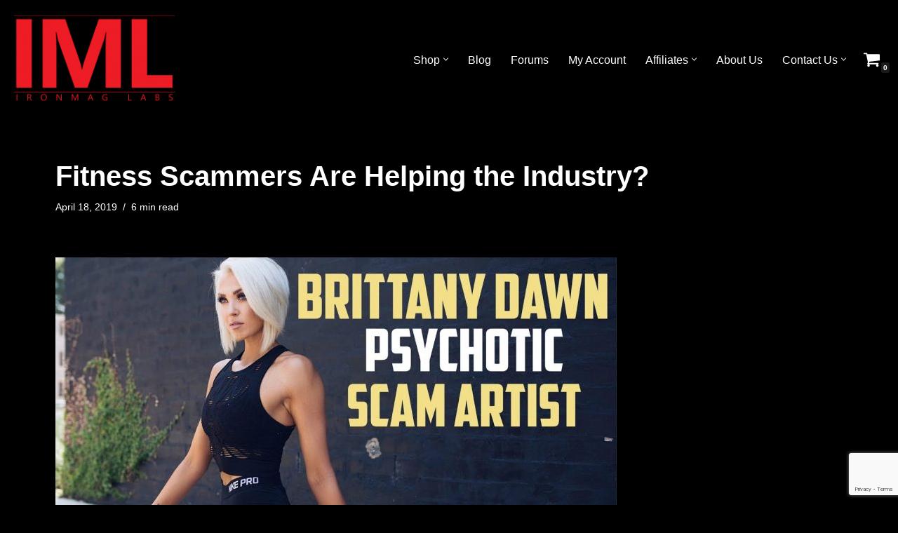

--- FILE ---
content_type: text/html; charset=UTF-8
request_url: https://www.ironmaglabs.com/2019/fitness-scammers-are-helping-the-industry/
body_size: 118174
content:
<!DOCTYPE html>
<html lang="en-US">

<head>
	
	<meta charset="UTF-8">
	<meta name="viewport" content="width=device-width, initial-scale=1, minimum-scale=1">
	<link rel="profile" href="http://gmpg.org/xfn/11">
		<title>Fitness Scammers Are Helping the Industry? &#8211; IronMag Labs Bodybuilding Supplements</title>
<meta name='robots' content='max-image-preview:large' />
<link rel='dns-prefetch' href='//www.google.com' />
<link rel="alternate" type="application/rss+xml" title="IronMag Labs Bodybuilding Supplements &raquo; Feed" href="https://www.ironmaglabs.com/feed/" />
<link rel="alternate" type="application/rss+xml" title="IronMag Labs Bodybuilding Supplements &raquo; Comments Feed" href="https://www.ironmaglabs.com/comments/feed/" />

<script>
var MP3jPLAYLISTS = [];
var MP3jPLAYERS = [];
</script>
<script>
window._wpemojiSettings = {"baseUrl":"https:\/\/s.w.org\/images\/core\/emoji\/15.0.3\/72x72\/","ext":".png","svgUrl":"https:\/\/s.w.org\/images\/core\/emoji\/15.0.3\/svg\/","svgExt":".svg","source":{"concatemoji":"https:\/\/www.ironmaglabs.com\/wp-includes\/js\/wp-emoji-release.min.js?ver=6.5.7"}};
/*! This file is auto-generated */
!function(i,n){var o,s,e;function c(e){try{var t={supportTests:e,timestamp:(new Date).valueOf()};sessionStorage.setItem(o,JSON.stringify(t))}catch(e){}}function p(e,t,n){e.clearRect(0,0,e.canvas.width,e.canvas.height),e.fillText(t,0,0);var t=new Uint32Array(e.getImageData(0,0,e.canvas.width,e.canvas.height).data),r=(e.clearRect(0,0,e.canvas.width,e.canvas.height),e.fillText(n,0,0),new Uint32Array(e.getImageData(0,0,e.canvas.width,e.canvas.height).data));return t.every(function(e,t){return e===r[t]})}function u(e,t,n){switch(t){case"flag":return n(e,"\ud83c\udff3\ufe0f\u200d\u26a7\ufe0f","\ud83c\udff3\ufe0f\u200b\u26a7\ufe0f")?!1:!n(e,"\ud83c\uddfa\ud83c\uddf3","\ud83c\uddfa\u200b\ud83c\uddf3")&&!n(e,"\ud83c\udff4\udb40\udc67\udb40\udc62\udb40\udc65\udb40\udc6e\udb40\udc67\udb40\udc7f","\ud83c\udff4\u200b\udb40\udc67\u200b\udb40\udc62\u200b\udb40\udc65\u200b\udb40\udc6e\u200b\udb40\udc67\u200b\udb40\udc7f");case"emoji":return!n(e,"\ud83d\udc26\u200d\u2b1b","\ud83d\udc26\u200b\u2b1b")}return!1}function f(e,t,n){var r="undefined"!=typeof WorkerGlobalScope&&self instanceof WorkerGlobalScope?new OffscreenCanvas(300,150):i.createElement("canvas"),a=r.getContext("2d",{willReadFrequently:!0}),o=(a.textBaseline="top",a.font="600 32px Arial",{});return e.forEach(function(e){o[e]=t(a,e,n)}),o}function t(e){var t=i.createElement("script");t.src=e,t.defer=!0,i.head.appendChild(t)}"undefined"!=typeof Promise&&(o="wpEmojiSettingsSupports",s=["flag","emoji"],n.supports={everything:!0,everythingExceptFlag:!0},e=new Promise(function(e){i.addEventListener("DOMContentLoaded",e,{once:!0})}),new Promise(function(t){var n=function(){try{var e=JSON.parse(sessionStorage.getItem(o));if("object"==typeof e&&"number"==typeof e.timestamp&&(new Date).valueOf()<e.timestamp+604800&&"object"==typeof e.supportTests)return e.supportTests}catch(e){}return null}();if(!n){if("undefined"!=typeof Worker&&"undefined"!=typeof OffscreenCanvas&&"undefined"!=typeof URL&&URL.createObjectURL&&"undefined"!=typeof Blob)try{var e="postMessage("+f.toString()+"("+[JSON.stringify(s),u.toString(),p.toString()].join(",")+"));",r=new Blob([e],{type:"text/javascript"}),a=new Worker(URL.createObjectURL(r),{name:"wpTestEmojiSupports"});return void(a.onmessage=function(e){c(n=e.data),a.terminate(),t(n)})}catch(e){}c(n=f(s,u,p))}t(n)}).then(function(e){for(var t in e)n.supports[t]=e[t],n.supports.everything=n.supports.everything&&n.supports[t],"flag"!==t&&(n.supports.everythingExceptFlag=n.supports.everythingExceptFlag&&n.supports[t]);n.supports.everythingExceptFlag=n.supports.everythingExceptFlag&&!n.supports.flag,n.DOMReady=!1,n.readyCallback=function(){n.DOMReady=!0}}).then(function(){return e}).then(function(){var e;n.supports.everything||(n.readyCallback(),(e=n.source||{}).concatemoji?t(e.concatemoji):e.wpemoji&&e.twemoji&&(t(e.twemoji),t(e.wpemoji)))}))}((window,document),window._wpemojiSettings);
</script>
<style id='wp-emoji-styles-inline-css'>

	img.wp-smiley, img.emoji {
		display: inline !important;
		border: none !important;
		box-shadow: none !important;
		height: 1em !important;
		width: 1em !important;
		margin: 0 0.07em !important;
		vertical-align: -0.1em !important;
		background: none !important;
		padding: 0 !important;
	}
</style>
<link rel='stylesheet' id='wp-block-library-css' href='https://www.ironmaglabs.com/wp-includes/css/dist/block-library/style.min.css?ver=6.5.7' media='all' />
<style id='classic-theme-styles-inline-css'>
/*! This file is auto-generated */
.wp-block-button__link{color:#fff;background-color:#32373c;border-radius:9999px;box-shadow:none;text-decoration:none;padding:calc(.667em + 2px) calc(1.333em + 2px);font-size:1.125em}.wp-block-file__button{background:#32373c;color:#fff;text-decoration:none}
</style>
<style id='global-styles-inline-css'>
body{--wp--preset--color--black: #000000;--wp--preset--color--cyan-bluish-gray: #abb8c3;--wp--preset--color--white: #ffffff;--wp--preset--color--pale-pink: #f78da7;--wp--preset--color--vivid-red: #cf2e2e;--wp--preset--color--luminous-vivid-orange: #ff6900;--wp--preset--color--luminous-vivid-amber: #fcb900;--wp--preset--color--light-green-cyan: #7bdcb5;--wp--preset--color--vivid-green-cyan: #00d084;--wp--preset--color--pale-cyan-blue: #8ed1fc;--wp--preset--color--vivid-cyan-blue: #0693e3;--wp--preset--color--vivid-purple: #9b51e0;--wp--preset--color--neve-link-color: var(--nv-primary-accent);--wp--preset--color--neve-link-hover-color: var(--nv-secondary-accent);--wp--preset--color--nv-site-bg: var(--nv-site-bg);--wp--preset--color--nv-light-bg: var(--nv-light-bg);--wp--preset--color--nv-dark-bg: var(--nv-dark-bg);--wp--preset--color--neve-text-color: var(--nv-text-color);--wp--preset--color--nv-text-dark-bg: var(--nv-text-dark-bg);--wp--preset--color--nv-c-1: var(--nv-c-1);--wp--preset--color--nv-c-2: var(--nv-c-2);--wp--preset--gradient--vivid-cyan-blue-to-vivid-purple: linear-gradient(135deg,rgba(6,147,227,1) 0%,rgb(155,81,224) 100%);--wp--preset--gradient--light-green-cyan-to-vivid-green-cyan: linear-gradient(135deg,rgb(122,220,180) 0%,rgb(0,208,130) 100%);--wp--preset--gradient--luminous-vivid-amber-to-luminous-vivid-orange: linear-gradient(135deg,rgba(252,185,0,1) 0%,rgba(255,105,0,1) 100%);--wp--preset--gradient--luminous-vivid-orange-to-vivid-red: linear-gradient(135deg,rgba(255,105,0,1) 0%,rgb(207,46,46) 100%);--wp--preset--gradient--very-light-gray-to-cyan-bluish-gray: linear-gradient(135deg,rgb(238,238,238) 0%,rgb(169,184,195) 100%);--wp--preset--gradient--cool-to-warm-spectrum: linear-gradient(135deg,rgb(74,234,220) 0%,rgb(151,120,209) 20%,rgb(207,42,186) 40%,rgb(238,44,130) 60%,rgb(251,105,98) 80%,rgb(254,248,76) 100%);--wp--preset--gradient--blush-light-purple: linear-gradient(135deg,rgb(255,206,236) 0%,rgb(152,150,240) 100%);--wp--preset--gradient--blush-bordeaux: linear-gradient(135deg,rgb(254,205,165) 0%,rgb(254,45,45) 50%,rgb(107,0,62) 100%);--wp--preset--gradient--luminous-dusk: linear-gradient(135deg,rgb(255,203,112) 0%,rgb(199,81,192) 50%,rgb(65,88,208) 100%);--wp--preset--gradient--pale-ocean: linear-gradient(135deg,rgb(255,245,203) 0%,rgb(182,227,212) 50%,rgb(51,167,181) 100%);--wp--preset--gradient--electric-grass: linear-gradient(135deg,rgb(202,248,128) 0%,rgb(113,206,126) 100%);--wp--preset--gradient--midnight: linear-gradient(135deg,rgb(2,3,129) 0%,rgb(40,116,252) 100%);--wp--preset--font-size--small: 13px;--wp--preset--font-size--medium: 20px;--wp--preset--font-size--large: 36px;--wp--preset--font-size--x-large: 42px;--wp--preset--spacing--20: 0.44rem;--wp--preset--spacing--30: 0.67rem;--wp--preset--spacing--40: 1rem;--wp--preset--spacing--50: 1.5rem;--wp--preset--spacing--60: 2.25rem;--wp--preset--spacing--70: 3.38rem;--wp--preset--spacing--80: 5.06rem;--wp--preset--shadow--natural: 6px 6px 9px rgba(0, 0, 0, 0.2);--wp--preset--shadow--deep: 12px 12px 50px rgba(0, 0, 0, 0.4);--wp--preset--shadow--sharp: 6px 6px 0px rgba(0, 0, 0, 0.2);--wp--preset--shadow--outlined: 6px 6px 0px -3px rgba(255, 255, 255, 1), 6px 6px rgba(0, 0, 0, 1);--wp--preset--shadow--crisp: 6px 6px 0px rgba(0, 0, 0, 1);}:where(.is-layout-flex){gap: 0.5em;}:where(.is-layout-grid){gap: 0.5em;}body .is-layout-flex{display: flex;}body .is-layout-flex{flex-wrap: wrap;align-items: center;}body .is-layout-flex > *{margin: 0;}body .is-layout-grid{display: grid;}body .is-layout-grid > *{margin: 0;}:where(.wp-block-columns.is-layout-flex){gap: 2em;}:where(.wp-block-columns.is-layout-grid){gap: 2em;}:where(.wp-block-post-template.is-layout-flex){gap: 1.25em;}:where(.wp-block-post-template.is-layout-grid){gap: 1.25em;}.has-black-color{color: var(--wp--preset--color--black) !important;}.has-cyan-bluish-gray-color{color: var(--wp--preset--color--cyan-bluish-gray) !important;}.has-white-color{color: var(--wp--preset--color--white) !important;}.has-pale-pink-color{color: var(--wp--preset--color--pale-pink) !important;}.has-vivid-red-color{color: var(--wp--preset--color--vivid-red) !important;}.has-luminous-vivid-orange-color{color: var(--wp--preset--color--luminous-vivid-orange) !important;}.has-luminous-vivid-amber-color{color: var(--wp--preset--color--luminous-vivid-amber) !important;}.has-light-green-cyan-color{color: var(--wp--preset--color--light-green-cyan) !important;}.has-vivid-green-cyan-color{color: var(--wp--preset--color--vivid-green-cyan) !important;}.has-pale-cyan-blue-color{color: var(--wp--preset--color--pale-cyan-blue) !important;}.has-vivid-cyan-blue-color{color: var(--wp--preset--color--vivid-cyan-blue) !important;}.has-vivid-purple-color{color: var(--wp--preset--color--vivid-purple) !important;}.has-neve-link-color-color{color: var(--wp--preset--color--neve-link-color) !important;}.has-neve-link-hover-color-color{color: var(--wp--preset--color--neve-link-hover-color) !important;}.has-nv-site-bg-color{color: var(--wp--preset--color--nv-site-bg) !important;}.has-nv-light-bg-color{color: var(--wp--preset--color--nv-light-bg) !important;}.has-nv-dark-bg-color{color: var(--wp--preset--color--nv-dark-bg) !important;}.has-neve-text-color-color{color: var(--wp--preset--color--neve-text-color) !important;}.has-nv-text-dark-bg-color{color: var(--wp--preset--color--nv-text-dark-bg) !important;}.has-nv-c-1-color{color: var(--wp--preset--color--nv-c-1) !important;}.has-nv-c-2-color{color: var(--wp--preset--color--nv-c-2) !important;}.has-black-background-color{background-color: var(--wp--preset--color--black) !important;}.has-cyan-bluish-gray-background-color{background-color: var(--wp--preset--color--cyan-bluish-gray) !important;}.has-white-background-color{background-color: var(--wp--preset--color--white) !important;}.has-pale-pink-background-color{background-color: var(--wp--preset--color--pale-pink) !important;}.has-vivid-red-background-color{background-color: var(--wp--preset--color--vivid-red) !important;}.has-luminous-vivid-orange-background-color{background-color: var(--wp--preset--color--luminous-vivid-orange) !important;}.has-luminous-vivid-amber-background-color{background-color: var(--wp--preset--color--luminous-vivid-amber) !important;}.has-light-green-cyan-background-color{background-color: var(--wp--preset--color--light-green-cyan) !important;}.has-vivid-green-cyan-background-color{background-color: var(--wp--preset--color--vivid-green-cyan) !important;}.has-pale-cyan-blue-background-color{background-color: var(--wp--preset--color--pale-cyan-blue) !important;}.has-vivid-cyan-blue-background-color{background-color: var(--wp--preset--color--vivid-cyan-blue) !important;}.has-vivid-purple-background-color{background-color: var(--wp--preset--color--vivid-purple) !important;}.has-neve-link-color-background-color{background-color: var(--wp--preset--color--neve-link-color) !important;}.has-neve-link-hover-color-background-color{background-color: var(--wp--preset--color--neve-link-hover-color) !important;}.has-nv-site-bg-background-color{background-color: var(--wp--preset--color--nv-site-bg) !important;}.has-nv-light-bg-background-color{background-color: var(--wp--preset--color--nv-light-bg) !important;}.has-nv-dark-bg-background-color{background-color: var(--wp--preset--color--nv-dark-bg) !important;}.has-neve-text-color-background-color{background-color: var(--wp--preset--color--neve-text-color) !important;}.has-nv-text-dark-bg-background-color{background-color: var(--wp--preset--color--nv-text-dark-bg) !important;}.has-nv-c-1-background-color{background-color: var(--wp--preset--color--nv-c-1) !important;}.has-nv-c-2-background-color{background-color: var(--wp--preset--color--nv-c-2) !important;}.has-black-border-color{border-color: var(--wp--preset--color--black) !important;}.has-cyan-bluish-gray-border-color{border-color: var(--wp--preset--color--cyan-bluish-gray) !important;}.has-white-border-color{border-color: var(--wp--preset--color--white) !important;}.has-pale-pink-border-color{border-color: var(--wp--preset--color--pale-pink) !important;}.has-vivid-red-border-color{border-color: var(--wp--preset--color--vivid-red) !important;}.has-luminous-vivid-orange-border-color{border-color: var(--wp--preset--color--luminous-vivid-orange) !important;}.has-luminous-vivid-amber-border-color{border-color: var(--wp--preset--color--luminous-vivid-amber) !important;}.has-light-green-cyan-border-color{border-color: var(--wp--preset--color--light-green-cyan) !important;}.has-vivid-green-cyan-border-color{border-color: var(--wp--preset--color--vivid-green-cyan) !important;}.has-pale-cyan-blue-border-color{border-color: var(--wp--preset--color--pale-cyan-blue) !important;}.has-vivid-cyan-blue-border-color{border-color: var(--wp--preset--color--vivid-cyan-blue) !important;}.has-vivid-purple-border-color{border-color: var(--wp--preset--color--vivid-purple) !important;}.has-neve-link-color-border-color{border-color: var(--wp--preset--color--neve-link-color) !important;}.has-neve-link-hover-color-border-color{border-color: var(--wp--preset--color--neve-link-hover-color) !important;}.has-nv-site-bg-border-color{border-color: var(--wp--preset--color--nv-site-bg) !important;}.has-nv-light-bg-border-color{border-color: var(--wp--preset--color--nv-light-bg) !important;}.has-nv-dark-bg-border-color{border-color: var(--wp--preset--color--nv-dark-bg) !important;}.has-neve-text-color-border-color{border-color: var(--wp--preset--color--neve-text-color) !important;}.has-nv-text-dark-bg-border-color{border-color: var(--wp--preset--color--nv-text-dark-bg) !important;}.has-nv-c-1-border-color{border-color: var(--wp--preset--color--nv-c-1) !important;}.has-nv-c-2-border-color{border-color: var(--wp--preset--color--nv-c-2) !important;}.has-vivid-cyan-blue-to-vivid-purple-gradient-background{background: var(--wp--preset--gradient--vivid-cyan-blue-to-vivid-purple) !important;}.has-light-green-cyan-to-vivid-green-cyan-gradient-background{background: var(--wp--preset--gradient--light-green-cyan-to-vivid-green-cyan) !important;}.has-luminous-vivid-amber-to-luminous-vivid-orange-gradient-background{background: var(--wp--preset--gradient--luminous-vivid-amber-to-luminous-vivid-orange) !important;}.has-luminous-vivid-orange-to-vivid-red-gradient-background{background: var(--wp--preset--gradient--luminous-vivid-orange-to-vivid-red) !important;}.has-very-light-gray-to-cyan-bluish-gray-gradient-background{background: var(--wp--preset--gradient--very-light-gray-to-cyan-bluish-gray) !important;}.has-cool-to-warm-spectrum-gradient-background{background: var(--wp--preset--gradient--cool-to-warm-spectrum) !important;}.has-blush-light-purple-gradient-background{background: var(--wp--preset--gradient--blush-light-purple) !important;}.has-blush-bordeaux-gradient-background{background: var(--wp--preset--gradient--blush-bordeaux) !important;}.has-luminous-dusk-gradient-background{background: var(--wp--preset--gradient--luminous-dusk) !important;}.has-pale-ocean-gradient-background{background: var(--wp--preset--gradient--pale-ocean) !important;}.has-electric-grass-gradient-background{background: var(--wp--preset--gradient--electric-grass) !important;}.has-midnight-gradient-background{background: var(--wp--preset--gradient--midnight) !important;}.has-small-font-size{font-size: var(--wp--preset--font-size--small) !important;}.has-medium-font-size{font-size: var(--wp--preset--font-size--medium) !important;}.has-large-font-size{font-size: var(--wp--preset--font-size--large) !important;}.has-x-large-font-size{font-size: var(--wp--preset--font-size--x-large) !important;}
.wp-block-navigation a:where(:not(.wp-element-button)){color: inherit;}
:where(.wp-block-post-template.is-layout-flex){gap: 1.25em;}:where(.wp-block-post-template.is-layout-grid){gap: 1.25em;}
:where(.wp-block-columns.is-layout-flex){gap: 2em;}:where(.wp-block-columns.is-layout-grid){gap: 2em;}
.wp-block-pullquote{font-size: 1.5em;line-height: 1.6;}
</style>
<link rel='stylesheet' id='ays-pb-animate-css' href='https://www.ironmaglabs.com/wp-content/plugins/ays-popup-box/public/css/animate.css?ver=7.9.0' media='all' />
<link rel='stylesheet' id='contact-form-7-css' href='https://www.ironmaglabs.com/wp-content/plugins/contact-form-7/includes/css/styles.css?ver=5.9.6' media='all' />
<link rel='stylesheet' id='woocommerce-layout-css' href='https://www.ironmaglabs.com/wp-content/plugins/woocommerce/assets/css/woocommerce-layout.css?ver=9.0.1' media='all' />
<link rel='stylesheet' id='woocommerce-smallscreen-css' href='https://www.ironmaglabs.com/wp-content/plugins/woocommerce/assets/css/woocommerce-smallscreen.css?ver=9.0.1' media='only screen and (max-width: 768px)' />
<link rel='stylesheet' id='woocommerce-general-css' href='https://www.ironmaglabs.com/wp-content/plugins/woocommerce/assets/css/woocommerce.css?ver=9.0.1' media='all' />
<style id='woocommerce-inline-inline-css'>
.woocommerce form .form-row .required { visibility: visible; }
</style>
<link rel='stylesheet' id='affwp-forms-css' href='https://www.ironmaglabs.com/wp-content/plugins/affiliate-wp/assets/css/forms.min.css?ver=2.25.0' media='all' />
<link rel='stylesheet' id='neve-woocommerce-css' href='https://www.ironmaglabs.com/wp-content/themes/neve/assets/css/woocommerce.min.css?ver=3.8.2' media='all' />
<link rel='stylesheet' id='neve-style-css' href='https://www.ironmaglabs.com/wp-content/themes/neve/style-main-new.min.css?ver=3.8.2' media='all' />
<style id='neve-style-inline-css'>

			.nv-ft-post {
				margin-top:60px
			}
			.nv-ft-post .nv-ft-wrap:not(.layout-covers){
				background:var(--nv-light-bg);
			}
			.nv-ft-post h2{
				font-size:calc( var(--fontsize, var(--h2fontsize)) * 1.3)
			}
			.nv-ft-post .nv-meta-list{
				display:block
			}
			.nv-ft-post .non-grid-content{
				padding:32px
			}
			.nv-ft-post .wp-post-image{
				position:absolute;
				object-fit:cover;
				width:100%;
				height:100%
			}
			.nv-ft-post:not(.layout-covers) .nv-post-thumbnail-wrap{
				margin:0;
				position:relative;
				min-height:320px
			}
			
.nv-meta-list li.meta:not(:last-child):after { content:"/" }.nv-meta-list .no-mobile{
			display:none;
		}.nv-meta-list li.last::after{
			content: ""!important;
		}@media (min-width: 769px) {
			.nv-meta-list .no-mobile {
				display: inline-block;
			}
			.nv-meta-list li.last:not(:last-child)::after {
		 		content: "/" !important;
			}
		}
.nav-ul li .caret svg, .nav-ul li .caret img{width:var(--smiconsize, 0.5em);height:var(--smiconsize, 0.5em);}.nav-ul .sub-menu li {border-style: var(--itembstyle);}
 :root{ --container: 748px;--postwidth:100%; --primarybtnbg: #fa0000; --primarybtnhoverbg: var(--nv-primary-accent); --primarybtncolor: #fff; --secondarybtncolor: var(--nv-primary-accent); --primarybtnhovercolor: #fff; --secondarybtnhovercolor: var(--nv-primary-accent);--primarybtnborderradius:3px;--secondarybtnborderradius:3px;--secondarybtnborderwidth:3px;--btnpadding:13px 15px;--primarybtnpadding:13px 15px;--secondarybtnpadding:calc(13px - 3px) calc(15px - 3px); --bodyfontfamily: Arial,Helvetica,sans-serif; --bodyfontsize: 15px; --bodylineheight: 1.6; --bodyletterspacing: 0px; --bodyfontweight: 400; --h1fontsize: 36px; --h1fontweight: 700; --h1lineheight: 1.2; --h1letterspacing: 0px; --h1texttransform: none; --h2fontsize: 28px; --h2fontweight: 700; --h2lineheight: 1.3; --h2letterspacing: 0px; --h2texttransform: none; --h3fontsize: 24px; --h3fontweight: 700; --h3lineheight: 1.4; --h3letterspacing: 0px; --h3texttransform: none; --h4fontsize: 20px; --h4fontweight: 700; --h4lineheight: 1.6; --h4letterspacing: 0px; --h4texttransform: none; --h5fontsize: 16px; --h5fontweight: 700; --h5lineheight: 1.6; --h5letterspacing: 0px; --h5texttransform: none; --h6fontsize: 14px; --h6fontweight: 700; --h6lineheight: 1.6; --h6letterspacing: 0px; --h6texttransform: none;--formfieldborderwidth:2px;--formfieldborderradius:3px; --formfieldbgcolor: var(--nv-site-bg); --formfieldbordercolor: #dddddd; --formfieldcolor: var(--nv-text-color);--formfieldpadding:10px 12px; --shopcoltemplate: 2; } .alignfull > [class*="__inner-container"], .alignwide > [class*="__inner-container"]{ max-width:718px;margin:auto } .nv-meta-list{ --avatarsize: 20px; } .single .nv-meta-list{ --avatarsize: 20px; } .nv-post-cover{ --height: 250px;--padding:40px 15px;--justify: flex-start; --textalign: left; --valign: center; } .nv-post-cover .nv-title-meta-wrap, .nv-page-title-wrap, .entry-header{ --textalign: left; } .nv-is-boxed.nv-title-meta-wrap{ --padding:40px 15px; --bgcolor: var(--nv-dark-bg); } .nv-overlay{ --opacity: 50; --blendmode: normal; } .nv-is-boxed.nv-comments-wrap{ --padding:20px; } .nv-is-boxed.comment-respond{ --padding:20px; } .single:not(.single-product), .page{ --c-vspace:0 0 0 0;; } .global-styled{ --bgcolor: var(--nv-site-bg); } .header-top{ --rowbcolor: var(--nv-light-bg); --color: var(--nv-text-color); --bgcolor: var(--nv-site-bg); } .header-main{ --rowbcolor: var(--nv-light-bg); --color: var(--nv-text-color); --bgcolor: var(--nv-site-bg); } .header-bottom{ --rowbcolor: var(--nv-light-bg); --color: var(--nv-text-color); --bgcolor: var(--nv-site-bg); } .header-menu-sidebar-bg{ --justify: flex-start; --textalign: left;--flexg: 1;--wrapdropdownwidth: auto; --color: var(--nv-text-color); --bgcolor: var(--nv-site-bg); } .header-menu-sidebar{ width: 360px; } .builder-item--logo{ --maxwidth: 150px; --fs: 24px;--padding:10px 0;--margin:0; --textalign: left;--justify: flex-start; } .builder-item--nav-icon,.header-menu-sidebar .close-sidebar-panel .navbar-toggle{ --borderradius:0; } .builder-item--nav-icon{ --label-margin:0 5px 0 0;;--padding:10px 15px;--margin:0; } .builder-item--primary-menu{ --hovercolor: var(--nv-secondary-accent); --hovertextcolor: var(--nv-text-color); --activecolor: var(--nv-primary-accent); --spacing: 20px; --height: 25px; --smiconsize: 7px;--padding:0;--margin:0; --fontsize: 1em; --lineheight: 1.6; --letterspacing: 0px; --fontweight: 500; --texttransform: none; --iconsize: 1em; } .builder-item--primary-menu .sub-menu{ --bstyle: none; --itembstyle: none; } .hfg-is-group.has-primary-menu .inherit-ff{ --inheritedfw: 500; } .builder-item--header_cart_icon{ --iconsize: 25px; --labelsize: 15px;--padding:0 10px;--margin:0 0 0 10px;; } .footer-top-inner .row{ grid-template-columns:1fr 1fr 1fr; --valign: flex-start; } .footer-top{ --rowbcolor: var(--nv-light-bg); --color: var(--nv-text-color); --bgcolor: var(--nv-site-bg); } .footer-main-inner .row{ grid-template-columns:1fr 1fr 1fr; --valign: flex-start; } .footer-main{ --rowbcolor: var(--nv-light-bg); --color: var(--nv-text-color); --bgcolor: var(--nv-site-bg); } .footer-bottom-inner .row{ grid-template-columns:1fr 1fr 1fr; --valign: flex-start; } .footer-bottom{ --rowbcolor: var(--nv-light-bg); --color: var(--nv-text-dark-bg); --bgcolor: var(--nv-dark-bg); } .builder-item--footer-one-widgets{ --padding:0;--margin:0; --textalign: left;--justify: flex-start; } .builder-item--footer-two-widgets{ --padding:0;--margin:0; --textalign: left;--justify: flex-start; } .builder-item--footer-three-widgets{ --padding:0;--margin:0; --textalign: left;--justify: flex-start; } .builder-item--footer_copyright{ --color: #fe0f06;--padding:0;--margin:0; --fontsize: 1em; --lineheight: 1.6; --letterspacing: 0px; --fontweight: 500; --texttransform: none; --iconsize: 1em; --textalign: center;--justify: center; } .page_header-top{ --rowbcolor: var(--nv-light-bg); --color: var(--nv-text-color); --bgcolor: var(--nv-site-bg); } .page_header-bottom{ --rowbcolor: var(--nv-light-bg); --color: var(--nv-text-color); --bgcolor: var(--nv-site-bg); } .nv-related-posts{ --relatedcolumns: 1; --relatedContentAlign: left; } .nv-index-posts{ --alignment: left; --spacing: 60px; --cardbgcolor: #333333; --cardcolor: #ffffff; } .nv-ft-post{ --ftposttemplate:1fr; --ftpostimgalign: center; --ftpostcontentalign: center; --fpbackground: var(--nv-light-bg);--fppadding:20px;--fpminheight:300px; } .scroll-to-top{ --color: var(--nv-text-dark-bg);--padding:8px 10px; --borderradius: 3px; --bgcolor: var(--nv-primary-accent); --hovercolor: var(--nv-text-dark-bg); --hoverbgcolor: var(--nv-primary-accent);--size:16px; } @media(min-width: 576px){ :root{ --container: 992px;--postwidth:100%;--btnpadding:13px 15px;--primarybtnpadding:13px 15px;--secondarybtnpadding:calc(13px - 3px) calc(15px - 3px); --bodyfontsize: 16px; --bodylineheight: 1.6; --bodyletterspacing: 0px; --h1fontsize: 38px; --h1lineheight: 1.2; --h1letterspacing: 0px; --h2fontsize: 30px; --h2lineheight: 1.2; --h2letterspacing: 0px; --h3fontsize: 26px; --h3lineheight: 1.4; --h3letterspacing: 0px; --h4fontsize: 22px; --h4lineheight: 1.5; --h4letterspacing: 0px; --h5fontsize: 18px; --h5lineheight: 1.6; --h5letterspacing: 0px; --h6fontsize: 14px; --h6lineheight: 1.6; --h6letterspacing: 0px; --shopcoltemplate: 2; } .nv-meta-list{ --avatarsize: 20px; } .single .nv-meta-list{ --avatarsize: 20px; } .nv-post-cover{ --height: 320px;--padding:60px 30px;--justify: flex-start; --textalign: left; --valign: center; } .nv-post-cover .nv-title-meta-wrap, .nv-page-title-wrap, .entry-header{ --textalign: left; } .nv-is-boxed.nv-title-meta-wrap{ --padding:60px 30px; } .nv-is-boxed.nv-comments-wrap{ --padding:30px; } .nv-is-boxed.comment-respond{ --padding:30px; } .single:not(.single-product), .page{ --c-vspace:0 0 0 0;; } .header-menu-sidebar-bg{ --justify: flex-start; --textalign: left;--flexg: 1;--wrapdropdownwidth: auto; } .header-menu-sidebar{ width: 360px; } .builder-item--logo{ --maxwidth: 200px; --fs: 24px;--padding:10px 0;--margin:0; --textalign: left;--justify: flex-start; } .builder-item--nav-icon{ --label-margin:0 5px 0 0;;--padding:10px 15px;--margin:0; } .builder-item--primary-menu{ --spacing: 20px; --height: 25px; --smiconsize: 7px;--padding:0;--margin:0; --fontsize: 1em; --lineheight: 1.6; --letterspacing: 0px; --iconsize: 1em; } .builder-item--header_cart_icon{ --padding:0 10px;--margin:0; } .builder-item--footer-one-widgets{ --padding:0;--margin:0; --textalign: left;--justify: flex-start; } .builder-item--footer-two-widgets{ --padding:0;--margin:0; --textalign: left;--justify: flex-start; } .builder-item--footer-three-widgets{ --padding:0;--margin:0; --textalign: left;--justify: flex-start; } .builder-item--footer_copyright{ --padding:0;--margin:0; --fontsize: 1em; --lineheight: 1.6; --letterspacing: 0px; --iconsize: 1em; --textalign: center;--justify: center; } .nv-related-posts{ --relatedcolumns: 1; --relatedContentAlign: left; } .nv-index-posts{ --spacing: 60px; } .nv-ft-post{ --fppadding:20px;--fpminheight:300px; } .scroll-to-top{ --padding:8px 10px;--size:16px; } }@media(min-width: 960px){ :root{ --container: 1304px;--postwidth:100%;--btnpadding:13px 15px;--primarybtnpadding:13px 15px;--secondarybtnpadding:calc(13px - 3px) calc(15px - 3px); --bodyfontsize: 16px; --bodylineheight: 1.7; --bodyletterspacing: 0px; --h1fontsize: 40px; --h1lineheight: 1.1; --h1letterspacing: 0px; --h2fontsize: 32px; --h2lineheight: 1.2; --h2letterspacing: 0px; --h3fontsize: 28px; --h3lineheight: 1.4; --h3letterspacing: 0px; --h4fontsize: 24px; --h4lineheight: 1.5; --h4letterspacing: 0px; --h5fontsize: 20px; --h5lineheight: 1.6; --h5letterspacing: 0px; --h6fontsize: 16px; --h6lineheight: 1.6; --h6letterspacing: 0px; --shopcoltemplate: 5; } #content .container .col, #content .container-fluid .col{ max-width: 90%; } .alignfull > [class*="__inner-container"], .alignwide > [class*="__inner-container"]{ max-width:1144px } .container-fluid .alignfull > [class*="__inner-container"], .container-fluid .alignwide > [class*="__inner-container"]{ max-width:calc(90% + 15px) } .nv-sidebar-wrap, .nv-sidebar-wrap.shop-sidebar{ max-width: 10%; } .nv-meta-list{ --avatarsize: 20px; } .single .nv-meta-list{ --avatarsize: 20px; } .nv-post-cover{ --height: 400px;--padding:60px 40px;--justify: flex-start; --textalign: left; --valign: center; } .nv-post-cover .nv-title-meta-wrap, .nv-page-title-wrap, .entry-header{ --textalign: left; } .nv-is-boxed.nv-title-meta-wrap{ --padding:60px 40px; } .nv-is-boxed.nv-comments-wrap{ --padding:40px; } .nv-is-boxed.comment-respond{ --padding:40px; } .single:not(.single-product), .page{ --c-vspace:0 0 0 0;; } .header-menu-sidebar-bg{ --justify: flex-start; --textalign: left;--flexg: 1;--wrapdropdownwidth: auto; } .header-menu-sidebar{ width: 360px; } .builder-item--logo{ --maxwidth: 240px; --fs: 24px;--padding:10px 0;--margin:0; --textalign: left;--justify: flex-start; } .builder-item--nav-icon{ --label-margin:0 5px 0 0;;--padding:10px 15px;--margin:0; } .builder-item--primary-menu{ --spacing: 20px; --height: 25px; --smiconsize: 7px;--padding:0;--margin:0; --fontsize: 1em; --lineheight: 1.6; --letterspacing: 0px; --iconsize: 1em; } .builder-item--header_cart_icon{ --padding:0 10px;--margin:0 0 0 10px;; } .builder-item--footer-one-widgets{ --padding:0;--margin:0; --textalign: left;--justify: flex-start; } .builder-item--footer-two-widgets{ --padding:0;--margin:0; --textalign: left;--justify: flex-start; } .builder-item--footer-three-widgets{ --padding:0;--margin:0; --textalign: left;--justify: flex-start; } .builder-item--footer_copyright{ --padding:0;--margin:0; --fontsize: 1em; --lineheight: 1.6; --letterspacing: 0px; --iconsize: 1em; --textalign: center;--justify: center; } .nv-related-posts{ --relatedcolumns: 3; --relatedContentAlign: left; } .nv-index-posts{ --spacing: 30px;--postcoltemplate:44fr 56fr; } .nv-ft-post{ --fppadding:20px;--fpminheight:300px; } .scroll-to-top{ --padding:8px 10px;--size:16px; } .products.related .products{ --shopcoltemplate: 4; } }.scroll-to-top {right: 20px; border: none; position: fixed; bottom: 30px; display: none; opacity: 0; visibility: hidden; transition: opacity 0.3s ease-in-out, visibility 0.3s ease-in-out; align-items: center; justify-content: center; z-index: 999; } @supports (-webkit-overflow-scrolling: touch) { .scroll-to-top { bottom: 74px; } } .scroll-to-top.image { background-position: center; } .scroll-to-top .scroll-to-top-image { width: 100%; height: 100%; } .scroll-to-top .scroll-to-top-label { margin: 0; padding: 5px; } .scroll-to-top:hover { text-decoration: none; } .scroll-to-top.scroll-to-top-left {left: 20px; right: unset;} .scroll-to-top.scroll-show-mobile { display: flex; } @media (min-width: 960px) { .scroll-to-top { display: flex; } }.scroll-to-top { color: var(--color); padding: var(--padding); border-radius: var(--borderradius); background: var(--bgcolor); } .scroll-to-top:hover, .scroll-to-top:focus { color: var(--hovercolor); background: var(--hoverbgcolor); } .scroll-to-top-icon, .scroll-to-top.image .scroll-to-top-image { width: var(--size); height: var(--size); } .scroll-to-top-image { background-image: var(--bgimage); background-size: cover; }:root{--nv-primary-accent:#00c2ff;--nv-secondary-accent:#00c2ff;--nv-site-bg:#000000;--nv-light-bg:#1a1a1a;--nv-dark-bg:#000000;--nv-text-color:#ffffff;--nv-text-dark-bg:#ffffff;--nv-c-1:#198754;--nv-c-2:#be574b;--nv-fallback-ff:Arial, Helvetica, sans-serif;}
</style>
<link rel='stylesheet' id='neve-blog-pro-css' href='https://www.ironmaglabs.com/wp-content/plugins/neve-pro-addon/includes/modules/blog_pro/assets/style.min.css?ver=2.8.6' media='all' />
<link rel='stylesheet' id='neve-pro-addon-woo-booster-css' href='https://www.ironmaglabs.com/wp-content/plugins/neve-pro-addon/includes/modules/woocommerce_booster/assets/style.min.css?ver=2.8.6' media='all' />
<link rel='stylesheet' id='wc-pb-checkout-blocks-css' href='https://www.ironmaglabs.com/wp-content/plugins/woocommerce-product-bundles/assets/css/frontend/checkout-blocks.css?ver=7.1.2' media='all' />
<link rel='stylesheet' id='neve-child-style-css' href='https://www.ironmaglabs.com/wp-content/themes/neve-child-master/style.css?ver=3.8.2' media='all' />
<link rel='stylesheet' id='wc-bundle-style-css' href='https://www.ironmaglabs.com/wp-content/plugins/woocommerce-product-bundles/assets/css/frontend/woocommerce.css?ver=7.1.2' media='all' />
<link rel='stylesheet' id='cwginstock_frontend_css-css' href='https://www.ironmaglabs.com/wp-content/plugins/back-in-stock-notifier-for-woocommerce/assets/css/frontend.min.css?ver=5.7.8' media='' />
<link rel='stylesheet' id='cwginstock_bootstrap-css' href='https://www.ironmaglabs.com/wp-content/plugins/back-in-stock-notifier-for-woocommerce/assets/css/bootstrap.min.css?ver=5.7.8' media='' />
<link rel='stylesheet' id='hfg_module-css' href='https://www.ironmaglabs.com/wp-content/plugins/neve-pro-addon/includes/modules/header_footer_grid/assets/style.min.css?ver=2.8.6' media='all' />
<link rel='stylesheet' id='mp3-jplayer-css' href='https://www.ironmaglabs.com/wp-content/plugins/mp3-jplayer/css/text.css?ver=2.7.3' media='all' />
<script type="text/template" id="tmpl-variation-template">
	<div class="woocommerce-variation-description">{{{ data.variation.variation_description }}}</div>
	<div class="woocommerce-variation-price">{{{ data.variation.price_html }}}</div>
	<div class="woocommerce-variation-availability">{{{ data.variation.availability_html }}}</div>
</script>
<script type="text/template" id="tmpl-unavailable-variation-template">
	<p>Sorry, this product is unavailable. Please choose a different combination.</p>
</script>
<script src="https://www.ironmaglabs.com/wp-includes/js/jquery/jquery.min.js?ver=3.7.1" id="jquery-core-js"></script>
<script src="https://www.ironmaglabs.com/wp-includes/js/jquery/jquery-migrate.min.js?ver=3.4.1" id="jquery-migrate-js"></script>
<script src="https://www.ironmaglabs.com/wp-content/plugins/ays-popup-box/public/js/functions.js?ver=7.9.0" id="ays-pb-functions-js"></script>
<script id="ays-pb-js-extra">
var pb_public = {"ajax":"https:\/\/www.ironmaglabs.com\/wp-admin\/admin-ajax.php","ays_pb_confirm":"Are you sure you want to subscribe?","subscription_success_message":"Subscription is accomplished! Thank you for subscribing","ays_pb_admin_url":"https:\/\/www.ironmaglabs.com\/wp-content\/plugins\/ays-popup-box\/admin"};
</script>
<script src="https://www.ironmaglabs.com/wp-content/plugins/ays-popup-box/public/js/ays-pb-public.js?ver=7.9.0" id="ays-pb-js"></script>
<script src="https://www.ironmaglabs.com/wp-content/plugins/woocommerce/assets/js/jquery-blockui/jquery.blockUI.min.js?ver=2.7.0-wc.9.0.1" id="jquery-blockui-js" data-wp-strategy="defer"></script>
<script id="wc-add-to-cart-js-extra">
var wc_add_to_cart_params = {"ajax_url":"\/wp-admin\/admin-ajax.php","wc_ajax_url":"\/?wc-ajax=%%endpoint%%","i18n_view_cart":"View cart","cart_url":"https:\/\/www.ironmaglabs.com\/cart\/","is_cart":"","cart_redirect_after_add":"no"};
</script>
<script src="https://www.ironmaglabs.com/wp-content/plugins/woocommerce/assets/js/frontend/add-to-cart.min.js?ver=9.0.1" id="wc-add-to-cart-js" defer data-wp-strategy="defer"></script>
<script src="https://www.ironmaglabs.com/wp-content/plugins/woocommerce/assets/js/js-cookie/js.cookie.min.js?ver=2.1.4-wc.9.0.1" id="js-cookie-js" data-wp-strategy="defer"></script>
<script src="https://www.ironmaglabs.com/wp-includes/js/underscore.min.js?ver=1.13.4" id="underscore-js"></script>
<script id="wp-util-js-extra">
var _wpUtilSettings = {"ajax":{"url":"\/wp-admin\/admin-ajax.php"}};
</script>
<script src="https://www.ironmaglabs.com/wp-includes/js/wp-util.min.js?ver=6.5.7" id="wp-util-js"></script>
<script id="wc-add-to-cart-variation-js-extra">
var wc_add_to_cart_variation_params = {"wc_ajax_url":"\/?wc-ajax=%%endpoint%%","i18n_no_matching_variations_text":"Sorry, no products matched your selection. Please choose a different combination.","i18n_make_a_selection_text":"Please select some product options before adding this product to your cart.","i18n_unavailable_text":"Sorry, this product is unavailable. Please choose a different combination."};
</script>
<script src="https://www.ironmaglabs.com/wp-content/plugins/woocommerce/assets/js/frontend/add-to-cart-variation.min.js?ver=9.0.1" id="wc-add-to-cart-variation-js" defer data-wp-strategy="defer"></script>
<script src="https://www.google.com/recaptcha/api.js?ver=5.7.8" id="recaptcha-js"></script>
<link rel="https://api.w.org/" href="https://www.ironmaglabs.com/wp-json/" /><link rel="alternate" type="application/json" href="https://www.ironmaglabs.com/wp-json/wp/v2/posts/1040388" /><link rel="EditURI" type="application/rsd+xml" title="RSD" href="https://www.ironmaglabs.com/xmlrpc.php?rsd" />
<meta name="generator" content="WordPress 6.5.7" />
<meta name="generator" content="WooCommerce 9.0.1" />
<link rel="canonical" href="https://www.ironmaglabs.com/2019/fitness-scammers-are-helping-the-industry/" />
<link rel='shortlink' href='https://www.ironmaglabs.com/?p=1040388' />
<link rel="alternate" type="application/json+oembed" href="https://www.ironmaglabs.com/wp-json/oembed/1.0/embed?url=https%3A%2F%2Fwww.ironmaglabs.com%2F2019%2Ffitness-scammers-are-helping-the-industry%2F" />
<link rel="alternate" type="text/xml+oembed" href="https://www.ironmaglabs.com/wp-json/oembed/1.0/embed?url=https%3A%2F%2Fwww.ironmaglabs.com%2F2019%2Ffitness-scammers-are-helping-the-industry%2F&#038;format=xml" />
<script type="text/javascript">var wc_routeapp_ajaxurl = "https://www.ironmaglabs.com/wp-admin/admin-ajax.php"</script>		<script type="text/javascript">
		var AFFWP = AFFWP || {};
		AFFWP.referral_var = 'go';
		AFFWP.expiration = 15;
		AFFWP.debug = 0;


		AFFWP.referral_credit_last = 1;
		</script>
		<style>#affwp-affiliate-dashboard-order-details td{vertical-align: top;}</style>
				<style>.woocommerce-checkout .glide__arrow {width: auto;}</style>
			<noscript><style>.woocommerce-product-gallery{ opacity: 1 !important; }</style></noscript>
	<style>.sp-wl-product-wrap.sp-wl-wrap .add-to-wl{padding:var(--primarybtnpadding, 13px 15px);}.product .sp-wl-product-wrap .add-to-wl{border:3px solid ;}:root{--sp-text-color:var(--nv-text-color);--sp-site-bg:var(--nv-site-bg);--sp-text-dark-bg:var(--nv-text-dark-bg);--sp-c-1:var(--nv-c-1);--sp-primary-accent:var(--nv-primary-accent);--sp-secondary-accent:var(--nv-secondary-accent);}</style>		<style id="wp-custom-css">
			/* H stencil font */
/*Title, h4, h3 font */

@import url('https://fonts.googleapis.com/css2?family=Saira+Stencil+One&display=swap');

h4 {
	font-family: 'Saira Stencil One', bold;
font-size: 24px;
	font-weight: 400;
	line-height: 25px;
text-transform: none;
	color: red}

h3 {
	font-family: 'Saira Stencil One', bold;
font-size: 24px;
	font-weight: 400;
	line-height: 25px;
text-transform: none;
color: white}

.product_title.entry-title {
	color: red;
}


/*** comment boxes 
#comments {
	display: none;
	*/
	
}
/**** breadcrumbs */
.nv-bc-count-wrap {
	display: none;
}

/**** header */


/** cart icon size in theme settings *//


.woocommerce-mini-cart-item.mini_cart_item {
	border-bottom: 1px solid grey !important;
}

.nv-nav-cart li {
	border-bottom: 1px solid grey !important;
}

.nv-nav-cart {
	background: rgba(0,0,0,0.85);
}


/*** cart and checkout page widths 

.page-id-574 .cart #content .container .col, #content .container-fluid .col, .page-id-575 .checkout #content .container .col, #content .container-fluid .col {
	max-width: 75%;
}

#content .container .col, #content .container-fluid .col {
	max-width: 75%;
}
***/

/**** checkout page */
.pw-route-protection .pw-container:not(.legacy) .pw-row-1 .pw-left .pw-title {
	color: white !important;
}
.pw-route-protection .pw-container:not(.legacy) .pw-row-2 .pw-price {
	color: white;
}


.pw-route-protection.false.desktop-align-right:after {
	font-family: "RM Neue",sans-serif !important;
  font-style: normal;
  font-weight: normal;
  font-size: 11px;
  line-height: 13px;
  color: #666;
  letter-spacing: -0.01em;
	
	margin-left:10px;
  content: '\a By opting out of Route shipping protection, IronMagLabs is not liable for any lost, stolen, damaged items in transit or orders that are seized by customs.';
		display: block;
}


/* route shipping protection on checkout */

.fee th:after {
  font-size:12px;
	font-weight:300;
	line-height:16px;
	max-width:255px;
  content: '\a Opted in. By opting out of Route shipping protection, we are not liable for any lost, stolen, damaged items in transit or orders that are seized by customs.';
		display: block;
}

#shipping_method {
	padding-left: 0;
}



/***** footer *****/

/*captch*/
.grecaptcha-badge {
	z-index: 100;
}

/* Disabled copyright - target footer only */
/*.component-wrap > div > p {
/*	display: none;
/*}

.hfg_footer::after {
		margin: 4px 0;
	 content: '\a ©Copyright IronMag Labs® All Rights Reserved';
		display: block;
	text-align: center;
	font-size: 12px;
}

.site-footer, .hfg_footer {
	background-color: transparent !important;
}


/* footer menu */
#menu-footer {
	text-align: center;
}

/** footer widgets */
.widget {
	margin-bottom: 20px;
}

.wp-block-heading.has-text-align-center {
	margin-bottom: -15px;
}


/* FDA */
/* footer fda  1st*/

#block-4 {
	border: solid 1px white;
	padding: 10px;
}

#block-4 p {
	line-height: 135%; letter-spacing: -0.15px; font-size: 13.35px;}

#block-4 h6 {
	line-height: 125%; letter-spacing: -0.15px; font-size: 16px;
	margin-bottom:5px
}

:where(.wp-block-columns) {
	margin-bottom: 0;
}

/** footer follow us
/* footer 3nd widget*/

.follow-us {max-width:400px;
	height:80px;
	text-align: center;
	margin: 0 auto;
}

/**** widgets */
.widget-title {
	font-size: 16px !important;
	text-transform: uppercase;
}


.widget .widget-title {
	margin-bottom: 5px;
	text-align: center;
}


/*****product pages */

/* gap header */
main .nv-shop {
	margin-top: 0;
}

/* product page FDA under add to cart button */
.single-product div.product form.cart::after {
	display: table;
	clear: both;
	content: "† These statements have not been evaluated by the FDA. Our products are not intended to diagnose, treat, cure or prevent any disease. Our products are not to be used as dietary supplements. Consult with your healthcare professional before using any topical cosmetic products. People with known skin conditions should not use these products.";
	
	border: solid 1px white;
	color: white;
	padding: 6px 6px 6px 10px;
	margin: 15px 0 1px 0 ;
	line-height: 135%; letter-spacing: -0.2px; font-size: 12.35px
}


/* product meta remove */
.product_meta {
	display: none;
}

.woocommerce.single .entry-summary > form.cart {
	border-bottom: 1px solid grey;
}

/* product tab remove */
#tab-title-additional_information { display: none !important
}

/* product tab sticky remove*/
#sticky-add-to-cart-tabs .container li:nth-child(2) {
    display: none;
}

/*** Woo Sales badge */

.woocommerce span.onsale {
	background-color: var(--nv-primary-accent);
	font-weight: 900;
	padding: 5px 12px
}

/** woo checkout payment box */
.woocommerce-checkout #payment div.payment_box {
	background: #a4a4a4;
	color: black;
}

/* woo ship to another spacing */
.woocommerce-shipping-fields {
	margin-top: 30px;
}

.woocommerce-billing-fields > h3 {
	font-size: 24px
} 
#ship-to-different-address > label  {
	font-size: 24px
}

/* contact form page */
.wpcf7-spinner {
	display: block;
}

/* armed forces notice on state checkout */

label[for=billing_country]::after
{
content:' • For Armed Forces (AA, AE & AP) select US ';
font-size: 12px;
color: grey;
}

label[for=billing_state]::after
{
content:' • For Armed Forces select AA, AE or AP';
font-size: 12px;
color: grey;
}


/* free gift 2020 */

.gift-product-item img {
	max-width: 100% !important;
	width: 5vw;
	height: auto;
	text-align: center;
	border-bottom: 1px solid #d2d2d2;
	margin: 0 36%;
}

.gift-product-hover div a {
	color: white;
	padding: 15px 45px;
	background-color: #00bea4;
	font-size: 16px;
letter-spacing: 2px;
}


.gift-popup-title {
	color: red;
}

.wpcf7-form-control-wrap {
	top: -5px;
}

.wpcf7-form p {
	margin-top: 10px;
	margin-bottom: 5px;

}

/* remove sorting order on cat pages */

.nv-woo-filters {
	display: none;
	align-items: center;
	margin-bottom: 40px;
}

/* fix zip logo on product page */
.qp-link {
	background-color: white !important;
	margin: 0 6px;
	padding: 1px 1px;
}
.qp-logo--last {
	margin: 0 8px;
	background-color: white !important;
	padding: 3px;
}
/* remove double images on exceprt blog */
.excerpt-wrap.entry-summary > p > img {
	display: none;
}


/* dark theme CC box on xheckout page */

.woocommerce-checkout #payment div.payment_box {
	background: black;
	color: white;
}

.payment_box.payment_method_woo_offline_credit_card_payment_method p {
	color: white !important;
}

li .payment_method_woo_offline_credit_card_payment_method {
	box-shadow: 0 0 0px 0px #000 !important;
}

/* email notification pop when in stock */

.cwginstock-subscribe-form .panel-primary {
	border-color: red;
}

.swal2-popup {
	padding: 0.5em;
	padding-bottom: 2px !important;
	background: black !important;
}

.swal2-content {
	padding: 0 !important;
}

.cwginstock-subscribe-form .panel-primary > .panel-heading {
	color: #fff;
	background-color: red;
	border-color: red;
}

.panel-heading.cwginstock-panel-heading h4 {
	margin-bottom: 0;
}

.form-group.center-block input[type="submit"] {
	font-weight: 900
}

.form-group.center-block input[type="text"], .form-group.center-block input[type="email"]
{
    font-size:1em;
}

#cwg-google-recaptcha > div {
	
width: 100% !important;	
}

/* cart protection text */
.pw-variant-optimal-container .pw-variant-optimal .pw-title, .pw-variant-optimal-container .pw-variant-optimal .pw-quote {
	color: white !important;
}

.pw-logo {
	background: white;
	padding: 0 4px;
	border-radius: 4px;
}

@container optimal-widget (max-width: 313px) {
 .pw-logo {
	margin-top: 10px;
}
}		</style>
		
	
<!-- Google tag (gtag.js) -->
<script async src="https://www.googletagmanager.com/gtag/js?id=UA-34989439-1"></script>
<script>
  window.dataLayer = window.dataLayer || [];
  function gtag(){dataLayer.push(arguments);}
  gtag('js', new Date());

  gtag('config', 'UA-34989439-1');
</script>

</head>

<body  class="post-template-default single single-post postid-1040388 single-format-standard wp-custom-logo theme-neve woocommerce-no-js affwp-affiliate-area   nv-blog-default nv-sidebar-full-width menu_sidebar_slide_left" id="neve_body"  >
<div class="wrapper">
	
	<header class="header"  >
		<a class="neve-skip-link show-on-focus" href="#content" >
			Skip to content		</a>
		<div id="header-grid"  class="hfg_header site-header">
	
<nav class="header--row header-main hide-on-mobile hide-on-tablet layout-full-contained nv-navbar header--row"
	data-row-id="main" data-show-on="desktop">

	<div
		class="header--row-inner header-main-inner">
		<div class="container">
			<div
				class="row row--wrapper"
				data-section="hfg_header_layout_main" >
				<div class="hfg-slot left"><div class="builder-item desktop-left"><div class="item--inner builder-item--logo"
		data-section="title_tagline"
		data-item-id="logo">
	
<div class="site-logo">
	<a class="brand" href="https://www.ironmaglabs.com/" title="← IronMag Labs Bodybuilding Supplements"
			aria-label="IronMag Labs Bodybuilding Supplements Anabolic Prohormones" rel="home"><img width="240" height="133" src="https://www.ironmaglabs.com/wp-content/uploads/cropped-iml-logo.png" class="neve-site-logo skip-lazy" alt="IronMag Labs" data-variant="logo" decoding="async" srcset="https://www.ironmaglabs.com/wp-content/uploads/cropped-iml-logo.png 240w, https://www.ironmaglabs.com/wp-content/uploads/cropped-iml-logo-115x64.png 115w" sizes="(max-width: 240px) 100vw, 240px" /></a></div>
	</div>

</div></div><div class="hfg-slot right"><div class="builder-item has-nav hfg-is-group has-primary-menu"><div class="item--inner builder-item--primary-menu has_menu"
		data-section="header_menu_primary"
		data-item-id="primary-menu">
	<div class="nv-nav-wrap">
	<div role="navigation" class="nav-menu-primary submenu-style-plain"
			aria-label="Primary Menu">

		<ul id="nv-primary-navigation-main" class="primary-menu-ul nav-ul menu-desktop"><li id="menu-item-1079310" class="menu-item menu-item-type-post_type menu-item-object-page menu-item-home menu-item-has-children menu-item-1079310"><div class="wrap"><a title="All Products" href="https://www.ironmaglabs.com/"><span class="menu-item-title-wrap dd-title">Shop</span></a><div role="button" aria-pressed="false" aria-label="Open Submenu" tabindex="0" class="caret-wrap caret 1" style="margin-left:5px;"><span class="caret"><svg class="sub-menu-icon" aria-hidden="true" role="img" xmlns="http://www.w3.org/2000/svg" width="15" height="15" viewBox="0 0 15 15" style="transform:rotate(180deg)"><rect width="15" height="15" fill="none"/><path fill="currentColor" d="M14,12a1,1,0,0,1-.73-.32L7.5,5.47,1.76,11.65a1,1,0,0,1-1.4,0A1,1,0,0,1,.3,10.3l6.47-7a1,1,0,0,1,1.46,0l6.47,7a1,1,0,0,1-.06,1.4A1,1,0,0,1,14,12Z"/></svg></span></div></div>
<ul class="sub-menu">
	<li id="menu-item-1079350" class="menu-item menu-item-type-post_type menu-item-object-product menu-item-1079350"><div class="wrap"><a href="https://www.ironmaglabs.com/product/andro-hard/">Andro Hard</a></div></li>
	<li id="menu-item-1079323" class="menu-item menu-item-type-post_type menu-item-object-product menu-item-1079323"><div class="wrap"><a href="https://www.ironmaglabs.com/product/anabolic-matrix-rx/">Anabolic Matrix</a></div></li>
	<li id="menu-item-1079325" class="menu-item menu-item-type-post_type menu-item-object-product menu-item-1079325"><div class="wrap"><a href="https://www.ironmaglabs.com/product/carb-fix/">Carb Fix</a></div></li>
	<li id="menu-item-1079326" class="menu-item menu-item-type-post_type menu-item-object-product menu-item-1079326"><div class="wrap"><a href="https://www.ironmaglabs.com/product/advanced-cycle-support/">Cycle Support</a></div></li>
	<li id="menu-item-1079327" class="menu-item menu-item-type-post_type menu-item-object-product menu-item-1079327"><div class="wrap"><a href="https://www.ironmaglabs.com/product/dream-n-grow/">Dream-n-Grow</a></div></li>
	<li id="menu-item-1079328" class="menu-item menu-item-type-post_type menu-item-object-product menu-item-1079328"><div class="wrap"><a href="https://www.ironmaglabs.com/product/e-control-rx-2-0/">E-Control</a></div></li>
	<li id="menu-item-1079329" class="menu-item menu-item-type-post_type menu-item-object-product menu-item-1079329"><div class="wrap"><a href="https://www.ironmaglabs.com/product/ephedra-stack/">Ephedra Stack</a></div></li>
	<li id="menu-item-1079342" class="menu-item menu-item-type-post_type menu-item-object-product menu-item-1079342"><div class="wrap"><a href="https://www.ironmaglabs.com/product/ksm-66-max/">KSM-66 Max</a></div></li>
	<li id="menu-item-1079343" class="menu-item menu-item-type-post_type menu-item-object-product menu-item-1079343"><div class="wrap"><a href="https://www.ironmaglabs.com/product/maximum-pump-extreme/">Max Pump V2</a></div></li>
	<li id="menu-item-1079344" class="menu-item menu-item-type-post_type menu-item-object-product menu-item-1079344"><div class="wrap"><a href="https://www.ironmaglabs.com/product/stimulate/">Stimulate</a></div></li>
	<li id="menu-item-1079345" class="menu-item menu-item-type-post_type menu-item-object-product menu-item-1079345"><div class="wrap"><a href="https://www.ironmaglabs.com/product/turkesterone/">Turkesterone</a></div></li>
	<li id="menu-item-1079346" class="menu-item menu-item-type-post_type menu-item-object-product menu-item-1079346"><div class="wrap"><a href="https://www.ironmaglabs.com/product/ultra-male-rx/">Ultra Male</a></div></li>
</ul>
</li>
<li id="menu-item-16" class="menu-item menu-item-type-post_type menu-item-object-page current_page_parent menu-item-16"><div class="wrap"><a title="Article Blog" href="https://www.ironmaglabs.com/blog/">Blog</a></div></li>
<li id="menu-item-1040901" class="menu-item menu-item-type-custom menu-item-object-custom menu-item-1040901"><div class="wrap"><a title="Message Board" href="https://www.ironmaglabs.com/forums/">Forums</a></div></li>
<li id="menu-item-1075409" class="menu-item menu-item-type-post_type menu-item-object-page menu-item-1075409"><div class="wrap"><a title="My Account" href="https://www.ironmaglabs.com/my-account/">My Account</a></div></li>
<li id="menu-item-1042573" class="menu-item menu-item-type-custom menu-item-object-custom menu-item-has-children menu-item-1042573"><div class="wrap"><a title="Affiliates" href="/ambassador"><span class="menu-item-title-wrap dd-title">Affiliates</span></a><div role="button" aria-pressed="false" aria-label="Open Submenu" tabindex="0" class="caret-wrap caret 17" style="margin-left:5px;"><span class="caret"><svg class="sub-menu-icon" aria-hidden="true" role="img" xmlns="http://www.w3.org/2000/svg" width="15" height="15" viewBox="0 0 15 15" style="transform:rotate(180deg)"><rect width="15" height="15" fill="none"/><path fill="currentColor" d="M14,12a1,1,0,0,1-.73-.32L7.5,5.47,1.76,11.65a1,1,0,0,1-1.4,0A1,1,0,0,1,.3,10.3l6.47-7a1,1,0,0,1,1.46,0l6.47,7a1,1,0,0,1-.06,1.4A1,1,0,0,1,14,12Z"/></svg></span></div></div>
<ul class="sub-menu">
	<li id="menu-item-1046300" class="menu-item menu-item-type-post_type menu-item-object-page menu-item-1046300"><div class="wrap"><a title="Affiliates Login" href="https://www.ironmaglabs.com/ambassador-login/">Login</a></div></li>
	<li id="menu-item-1046309" class="menu-item menu-item-type-post_type menu-item-object-page menu-item-1046309"><div class="wrap"><a title="Affiliates Dashboard" href="https://www.ironmaglabs.com/ambassador-area/">Dashboard</a></div></li>
</ul>
</li>
<li id="menu-item-1040508" class="menu-item menu-item-type-custom menu-item-object-custom menu-item-1040508"><div class="wrap"><a title="About Us" href="/about-us/">About Us</a></div></li>
<li id="menu-item-19" class="menu-item menu-item-type-post_type menu-item-object-page menu-item-has-children menu-item-19"><div class="wrap"><a title="Contact Us" href="https://www.ironmaglabs.com/contact/"><span class="menu-item-title-wrap dd-title">Contact Us</span></a><div role="button" aria-pressed="false" aria-label="Open Submenu" tabindex="0" class="caret-wrap caret 21" style="margin-left:5px;"><span class="caret"><svg class="sub-menu-icon" aria-hidden="true" role="img" xmlns="http://www.w3.org/2000/svg" width="15" height="15" viewBox="0 0 15 15" style="transform:rotate(180deg)"><rect width="15" height="15" fill="none"/><path fill="currentColor" d="M14,12a1,1,0,0,1-.73-.32L7.5,5.47,1.76,11.65a1,1,0,0,1-1.4,0A1,1,0,0,1,.3,10.3l6.47-7a1,1,0,0,1,1.46,0l6.47,7a1,1,0,0,1-.06,1.4A1,1,0,0,1,14,12Z"/></svg></span></div></div>
<ul class="sub-menu">
	<li id="menu-item-1048205" class="menu-item menu-item-type-post_type menu-item-object-page menu-item-1048205"><div class="wrap"><a title="Order Tracking" href="https://www.ironmaglabs.com/tracking/">Order Tracking</a></div></li>
</ul>
</li>
</ul>	</div>
</div>

	</div>

<div class="item--inner builder-item--header_cart_icon"
		data-section="header_cart_icon"
		data-item-id="header_cart_icon">
	
<div class="component-wrap">
	<div class="responsive-nav-cart menu-item-nav-cart
	dropdown cart-is-empty	">
		<a href="https://www.ironmaglabs.com/cart/" class="cart-icon-wrapper">
						<span class="nv-icon nv-cart"><svg width="18" height="18" viewBox="0 0 1792 1792" xmlns="http://www.w3.org/2000/svg"><path d="M704 1536q0 52-38 90t-90 38-90-38-38-90 38-90 90-38 90 38 38 90zm896 0q0 52-38 90t-90 38-90-38-38-90 38-90 90-38 90 38 38 90zm128-1088v512q0 24-16.5 42.5t-40.5 21.5l-1044 122q13 60 13 70 0 16-24 64h920q26 0 45 19t19 45-19 45-45 19h-1024q-26 0-45-19t-19-45q0-11 8-31.5t16-36 21.5-40 15.5-29.5l-177-823h-204q-26 0-45-19t-19-45 19-45 45-19h256q16 0 28.5 6.5t19.5 15.5 13 24.5 8 26 5.5 29.5 4.5 26h1201q26 0 45 19t19 45z"/></svg></span>			<span class="screen-reader-text">
				Cart			</span>
			<span class="cart-count">
				0			</span>
					</a>
				<div class="nv-nav-cart widget">

			<div class="widget woocommerce widget_shopping_cart"> <div class="hide_cart_widget_if_empty"><div class="widget_shopping_cart_content"></div></div></div>		</div>
			</div>
</div>


	</div>

</div></div>							</div>
		</div>
	</div>
</nav>


<nav class="header--row header-main hide-on-desktop layout-full-contained nv-navbar header--row"
	data-row-id="main" data-show-on="mobile">

	<div
		class="header--row-inner header-main-inner">
		<div class="container">
			<div
				class="row row--wrapper"
				data-section="hfg_header_layout_main" >
				<div class="hfg-slot left"><div class="builder-item tablet-left mobile-left"><div class="item--inner builder-item--logo"
		data-section="title_tagline"
		data-item-id="logo">
	
<div class="site-logo">
	<a class="brand" href="https://www.ironmaglabs.com/" title="← IronMag Labs Bodybuilding Supplements"
			aria-label="IronMag Labs Bodybuilding Supplements Anabolic Prohormones" rel="home"><img width="240" height="133" src="https://www.ironmaglabs.com/wp-content/uploads/cropped-iml-logo.png" class="neve-site-logo skip-lazy" alt="IronMag Labs" data-variant="logo" decoding="async" srcset="https://www.ironmaglabs.com/wp-content/uploads/cropped-iml-logo.png 240w, https://www.ironmaglabs.com/wp-content/uploads/cropped-iml-logo-115x64.png 115w" sizes="(max-width: 240px) 100vw, 240px" /></a></div>
	</div>

</div></div><div class="hfg-slot right"><div class="builder-item tablet-left mobile-left hfg-is-group"><div class="item--inner builder-item--nav-icon"
		data-section="header_menu_icon"
		data-item-id="nav-icon">
	<div class="menu-mobile-toggle item-button navbar-toggle-wrapper">
	<button type="button" class=" navbar-toggle"
			value="Navigation Menu"
					aria-label="Navigation Menu "
			aria-expanded="false" onclick="if('undefined' !== typeof toggleAriaClick ) { toggleAriaClick() }">
					<span class="bars">
				<span class="icon-bar"></span>
				<span class="icon-bar"></span>
				<span class="icon-bar"></span>
			</span>
					<span class="screen-reader-text">Navigation Menu</span>
	</button>
</div> <!--.navbar-toggle-wrapper-->


	</div>

<div class="item--inner builder-item--header_cart_icon"
		data-section="header_cart_icon"
		data-item-id="header_cart_icon">
	
<div class="component-wrap">
	<div class="responsive-nav-cart menu-item-nav-cart
	dropdown cart-is-empty	">
		<a href="https://www.ironmaglabs.com/cart/" class="cart-icon-wrapper">
						<span class="nv-icon nv-cart"><svg width="18" height="18" viewBox="0 0 1792 1792" xmlns="http://www.w3.org/2000/svg"><path d="M704 1536q0 52-38 90t-90 38-90-38-38-90 38-90 90-38 90 38 38 90zm896 0q0 52-38 90t-90 38-90-38-38-90 38-90 90-38 90 38 38 90zm128-1088v512q0 24-16.5 42.5t-40.5 21.5l-1044 122q13 60 13 70 0 16-24 64h920q26 0 45 19t19 45-19 45-45 19h-1024q-26 0-45-19t-19-45q0-11 8-31.5t16-36 21.5-40 15.5-29.5l-177-823h-204q-26 0-45-19t-19-45 19-45 45-19h256q16 0 28.5 6.5t19.5 15.5 13 24.5 8 26 5.5 29.5 4.5 26h1201q26 0 45 19t19 45z"/></svg></span>			<span class="screen-reader-text">
				Cart			</span>
			<span class="cart-count">
				0			</span>
					</a>
				<div class="nv-nav-cart widget">

			<div class="widget woocommerce widget_shopping_cart"> <div class="hide_cart_widget_if_empty"><div class="widget_shopping_cart_content"></div></div></div>		</div>
			</div>
</div>


	</div>

</div></div>							</div>
		</div>
	</div>
</nav>

<div
		id="header-menu-sidebar" class="header-menu-sidebar tcb menu-sidebar-panel slide_left hfg-pe"
		data-row-id="sidebar">
	<div id="header-menu-sidebar-bg" class="header-menu-sidebar-bg">
				<div class="close-sidebar-panel navbar-toggle-wrapper">
			<button type="button" class="hamburger is-active  navbar-toggle active" 					value="Navigation Menu"
					aria-label="Navigation Menu "
					aria-expanded="false" onclick="if('undefined' !== typeof toggleAriaClick ) { toggleAriaClick() }">
								<span class="bars">
						<span class="icon-bar"></span>
						<span class="icon-bar"></span>
						<span class="icon-bar"></span>
					</span>
								<span class="screen-reader-text">
			Navigation Menu					</span>
			</button>
		</div>
					<div id="header-menu-sidebar-inner" class="header-menu-sidebar-inner tcb ">
						<div class="builder-item has-nav"><div class="item--inner builder-item--primary-menu has_menu"
		data-section="header_menu_primary"
		data-item-id="primary-menu">
	<div class="nv-nav-wrap">
	<div role="navigation" class="nav-menu-primary submenu-style-plain"
			aria-label="Primary Menu">

		<ul id="nv-primary-navigation-sidebar" class="primary-menu-ul nav-ul menu-mobile"><li class="menu-item menu-item-type-post_type menu-item-object-page menu-item-home menu-item-has-children menu-item-1079310"><div class="wrap"><a title="All Products" href="https://www.ironmaglabs.com/"><span class="menu-item-title-wrap dd-title">Shop</span></a><button tabindex="0" type="button" class="caret-wrap navbar-toggle 1 " style="margin-left:5px;"  aria-label="Toggle Shop"><span class="caret"><svg class="sub-menu-icon" aria-hidden="true" role="img" xmlns="http://www.w3.org/2000/svg" width="15" height="15" viewBox="0 0 15 15" style="transform:rotate(180deg)"><rect width="15" height="15" fill="none"/><path fill="currentColor" d="M14,12a1,1,0,0,1-.73-.32L7.5,5.47,1.76,11.65a1,1,0,0,1-1.4,0A1,1,0,0,1,.3,10.3l6.47-7a1,1,0,0,1,1.46,0l6.47,7a1,1,0,0,1-.06,1.4A1,1,0,0,1,14,12Z"/></svg></span></button></div>
<ul class="sub-menu">
	<li class="menu-item menu-item-type-post_type menu-item-object-product menu-item-1079350"><div class="wrap"><a href="https://www.ironmaglabs.com/product/andro-hard/">Andro Hard</a></div></li>
	<li class="menu-item menu-item-type-post_type menu-item-object-product menu-item-1079323"><div class="wrap"><a href="https://www.ironmaglabs.com/product/anabolic-matrix-rx/">Anabolic Matrix</a></div></li>
	<li class="menu-item menu-item-type-post_type menu-item-object-product menu-item-1079325"><div class="wrap"><a href="https://www.ironmaglabs.com/product/carb-fix/">Carb Fix</a></div></li>
	<li class="menu-item menu-item-type-post_type menu-item-object-product menu-item-1079326"><div class="wrap"><a href="https://www.ironmaglabs.com/product/advanced-cycle-support/">Cycle Support</a></div></li>
	<li class="menu-item menu-item-type-post_type menu-item-object-product menu-item-1079327"><div class="wrap"><a href="https://www.ironmaglabs.com/product/dream-n-grow/">Dream-n-Grow</a></div></li>
	<li class="menu-item menu-item-type-post_type menu-item-object-product menu-item-1079328"><div class="wrap"><a href="https://www.ironmaglabs.com/product/e-control-rx-2-0/">E-Control</a></div></li>
	<li class="menu-item menu-item-type-post_type menu-item-object-product menu-item-1079329"><div class="wrap"><a href="https://www.ironmaglabs.com/product/ephedra-stack/">Ephedra Stack</a></div></li>
	<li class="menu-item menu-item-type-post_type menu-item-object-product menu-item-1079342"><div class="wrap"><a href="https://www.ironmaglabs.com/product/ksm-66-max/">KSM-66 Max</a></div></li>
	<li class="menu-item menu-item-type-post_type menu-item-object-product menu-item-1079343"><div class="wrap"><a href="https://www.ironmaglabs.com/product/maximum-pump-extreme/">Max Pump V2</a></div></li>
	<li class="menu-item menu-item-type-post_type menu-item-object-product menu-item-1079344"><div class="wrap"><a href="https://www.ironmaglabs.com/product/stimulate/">Stimulate</a></div></li>
	<li class="menu-item menu-item-type-post_type menu-item-object-product menu-item-1079345"><div class="wrap"><a href="https://www.ironmaglabs.com/product/turkesterone/">Turkesterone</a></div></li>
	<li class="menu-item menu-item-type-post_type menu-item-object-product menu-item-1079346"><div class="wrap"><a href="https://www.ironmaglabs.com/product/ultra-male-rx/">Ultra Male</a></div></li>
</ul>
</li>
<li class="menu-item menu-item-type-post_type menu-item-object-page current_page_parent menu-item-16"><div class="wrap"><a title="Article Blog" href="https://www.ironmaglabs.com/blog/">Blog</a></div></li>
<li class="menu-item menu-item-type-custom menu-item-object-custom menu-item-1040901"><div class="wrap"><a title="Message Board" href="https://www.ironmaglabs.com/forums/">Forums</a></div></li>
<li class="menu-item menu-item-type-post_type menu-item-object-page menu-item-1075409"><div class="wrap"><a title="My Account" href="https://www.ironmaglabs.com/my-account/">My Account</a></div></li>
<li class="menu-item menu-item-type-custom menu-item-object-custom menu-item-has-children menu-item-1042573"><div class="wrap"><a title="Affiliates" href="/ambassador"><span class="menu-item-title-wrap dd-title">Affiliates</span></a><button tabindex="0" type="button" class="caret-wrap navbar-toggle 17 " style="margin-left:5px;"  aria-label="Toggle Affiliates"><span class="caret"><svg class="sub-menu-icon" aria-hidden="true" role="img" xmlns="http://www.w3.org/2000/svg" width="15" height="15" viewBox="0 0 15 15" style="transform:rotate(180deg)"><rect width="15" height="15" fill="none"/><path fill="currentColor" d="M14,12a1,1,0,0,1-.73-.32L7.5,5.47,1.76,11.65a1,1,0,0,1-1.4,0A1,1,0,0,1,.3,10.3l6.47-7a1,1,0,0,1,1.46,0l6.47,7a1,1,0,0,1-.06,1.4A1,1,0,0,1,14,12Z"/></svg></span></button></div>
<ul class="sub-menu">
	<li class="menu-item menu-item-type-post_type menu-item-object-page menu-item-1046300"><div class="wrap"><a title="Affiliates Login" href="https://www.ironmaglabs.com/ambassador-login/">Login</a></div></li>
	<li class="menu-item menu-item-type-post_type menu-item-object-page menu-item-1046309"><div class="wrap"><a title="Affiliates Dashboard" href="https://www.ironmaglabs.com/ambassador-area/">Dashboard</a></div></li>
</ul>
</li>
<li class="menu-item menu-item-type-custom menu-item-object-custom menu-item-1040508"><div class="wrap"><a title="About Us" href="/about-us/">About Us</a></div></li>
<li class="menu-item menu-item-type-post_type menu-item-object-page menu-item-has-children menu-item-19"><div class="wrap"><a title="Contact Us" href="https://www.ironmaglabs.com/contact/"><span class="menu-item-title-wrap dd-title">Contact Us</span></a><button tabindex="0" type="button" class="caret-wrap navbar-toggle 21 " style="margin-left:5px;"  aria-label="Toggle Contact Us"><span class="caret"><svg class="sub-menu-icon" aria-hidden="true" role="img" xmlns="http://www.w3.org/2000/svg" width="15" height="15" viewBox="0 0 15 15" style="transform:rotate(180deg)"><rect width="15" height="15" fill="none"/><path fill="currentColor" d="M14,12a1,1,0,0,1-.73-.32L7.5,5.47,1.76,11.65a1,1,0,0,1-1.4,0A1,1,0,0,1,.3,10.3l6.47-7a1,1,0,0,1,1.46,0l6.47,7a1,1,0,0,1-.06,1.4A1,1,0,0,1,14,12Z"/></svg></span></button></div>
<ul class="sub-menu">
	<li class="menu-item menu-item-type-post_type menu-item-object-page menu-item-1048205"><div class="wrap"><a title="Order Tracking" href="https://www.ironmaglabs.com/tracking/">Order Tracking</a></div></li>
</ul>
</li>
</ul>	</div>
</div>

	</div>

</div>					</div>
	</div>
</div>
<div class="header-menu-sidebar-overlay hfg-ov hfg-pe" onclick="if('undefined' !== typeof toggleAriaClick ) { toggleAriaClick() }"></div>
</div>
<div id="page-header-grid"  class="hfg_page_header page-header">
	</div>
	</header>

	<style>.is-menu-sidebar .header-menu-sidebar { visibility: visible; }.is-menu-sidebar.menu_sidebar_slide_left .header-menu-sidebar { transform: translate3d(0, 0, 0); left: 0; }.is-menu-sidebar.menu_sidebar_slide_right .header-menu-sidebar { transform: translate3d(0, 0, 0); right: 0; }.is-menu-sidebar.menu_sidebar_pull_right .header-menu-sidebar, .is-menu-sidebar.menu_sidebar_pull_left .header-menu-sidebar { transform: translateX(0); }.is-menu-sidebar.menu_sidebar_dropdown .header-menu-sidebar { height: auto; }.is-menu-sidebar.menu_sidebar_dropdown .header-menu-sidebar-inner { max-height: 400px; padding: 20px 0; }.is-menu-sidebar.menu_sidebar_full_canvas .header-menu-sidebar { opacity: 1; }.header-menu-sidebar .menu-item-nav-search:not(.floating) { pointer-events: none; }.header-menu-sidebar .menu-item-nav-search .is-menu-sidebar & { pointer-events: unset; }.nav-ul li:focus-within .wrap.active + .sub-menu { opacity: 1; visibility: visible; }.nav-ul li.neve-mega-menu:focus-within .wrap.active + .sub-menu { display: grid; }.nav-ul li > .wrap { display: flex; align-items: center; position: relative; padding: 0 4px; }.nav-ul:not(.menu-mobile):not(.neve-mega-menu) > li > .wrap > a { padding-top: 1px }</style><style>.header-menu-sidebar .nav-ul li .wrap { padding: 0 4px; }.header-menu-sidebar .nav-ul li .wrap a { flex-grow: 1; display: flex; }.header-menu-sidebar .nav-ul li .wrap a .dd-title { width: var(--wrapdropdownwidth); }.header-menu-sidebar .nav-ul li .wrap button { border: 0; z-index: 1; background: 0; }.header-menu-sidebar .nav-ul li:not([class*=block]):not(.menu-item-has-children) > .wrap > a { padding-right: calc(1em + (18px*2)); text-wrap: wrap; white-space: normal;}.header-menu-sidebar .nav-ul li.menu-item-has-children:not([class*=block]) > .wrap > a { margin-right: calc(-1em - (18px*2));}</style>

	
	<main id="content" class="neve-main">

	<div class="container single-post-container">
		<div class="row">
						<article id="post-1040388"
					class="nv-single-post-wrap col post-1040388 post type-post status-publish format-standard has-post-thumbnail hentry category-articles">
				<div class="entry-header" ><div class="nv-title-meta-wrap"><h1 class="title entry-title">Fitness Scammers Are Helping the Industry?</h1><ul class="nv-meta-list"><li class="meta date posted-on "><time class="entry-date published" datetime="2019-04-18T08:15:11-08:00" content="2019-04-18">April 18, 2019</time></li><li class="meta reading-time last">6 min read</li></ul></div></div><div class="nv-content-wrap entry-content"><p><img fetchpriority="high" decoding="async" src="https://www.ironmaglabs.com/wp-content/uploads/Brittany-Dawn-Fitness-scam-800x450.jpg" alt="" width="800" height="450" class="alignnone size-full wp-image-1040389" srcset="https://www.ironmaglabs.com/wp-content/uploads/Brittany-Dawn-Fitness-scam-800x450.jpg 800w, https://www.ironmaglabs.com/wp-content/uploads/Brittany-Dawn-Fitness-scam-800x450-300x169.jpg 300w, https://www.ironmaglabs.com/wp-content/uploads/Brittany-Dawn-Fitness-scam-800x450-600x338.jpg 600w, https://www.ironmaglabs.com/wp-content/uploads/Brittany-Dawn-Fitness-scam-800x450-115x65.jpg 115w, https://www.ironmaglabs.com/wp-content/uploads/Brittany-Dawn-Fitness-scam-800x450-288x162.jpg 288w, https://www.ironmaglabs.com/wp-content/uploads/Brittany-Dawn-Fitness-scam-800x450-555x312.jpg 555w" sizes="(max-width: 800px) 100vw, 800px" /></p>
<p><em>by Matt Weik</em></p>
<p>In light of the whole Brittany Dawn Fitness scam (which is still going on by the way), I’m going to actually help people understand why this is a GOOD THING for the industry.  Many of you might be scratching your head as to how this is a good thing, but it actually is.  Here’s the bottom line… Are there fitness scammers out there?  Absolutely!  When one of the fitness scammers gets exposed, will more follow suit and get exposed down the road?  You bet they will (which could actually prevent them from even starting if they were smart).  In the end, this opens the eyes to the people out there who are looking for solid plans to help them reach their health and fitness goals and gives business to more of the good trainers out there in the fitness industry.<br />
<span id="more-1040388"></span></p>
<h4>Breathe Out… Breathe In</h4>
<p>Breathe out with the bad fitness scammers and in with the good certified professionals out there.  With social media being as big as it is, that unfortunately opens the door for people who want to act all inspirational and motivational to con and scam people.  Anyone who looks like they fit the part seems to be able to flock to social media, call themselves a personal trainer or nutritionist, and take on clients.  No one even thinks twice about asking them for proof of their credentials – I mean, after all, they are jacked or pretty.  Right?</p>
<p>I think the news of Brittany Dawn has opened the eyes to many people out there and they are now wondering who they can turn to for help.  If you can’t trust someone with 500k+ followers, who can you trust?  That’s part of the issue.  Why are we putting so much trust and focus on follower counts?  Just because someone has six-figure or more followers doesn’t mean they are anything more than just a pretty face or a nice body.  What people don’t realize is that many of these women who are on social media have such a high follower count because they post racy pictures that are used for some guys personal spank bank and nothing more.  People don’t actually care about these online personalities, they are simply there to follow the images.  </p>
<p>With all of that being said, when fitness scammers are exposed and it makes the news (like it did with Brittany Dawn), it puts the microscope on the fitness industry as a whole which, in my opinion, is a good thing.  People should be more aware of the “trainers” they are working with.  If I’m paying someone good money to train me, I want to make sure I’m working with the best and not someone who sells me a cookie-cutter program and then expects me to pay hundreds of dollars (or in the case of Brittany Dawn, never get the program even after paying for it).  </p>
<p>I hope when fitness scammers like this get called out that people will do more homework on an individual.  There are trainers who say what she did “gives the industry a black eye” when in actuality it gives the fitness scammers a black eye while the good personal trainers who are actually certified and have credentials will end up with more clients who are doing their homework and looking for someone who is highly educated in their field.</p>
<h4>How Can People Find Good Trainers?</h4>
<p>For starters, the industry needs to continue calling out fitness scammers.  If someone is giving out bad programs or cookie-cutter plans, they need to be exposed so others don’t fall victim to their fraud.  It might sound mean but I hope these fitness scammers who got exposed never find work in the industry ever again and that all of their clients disappear and go find GOOD, HONEST trainers to work with.</p>
<p>So, how can you find good trainers to work with?  It’s actually not that hard.  Here are some things to ask.</p>
<h4>Are you certified?</h4>
<p>Find out if the person you are looking to work with is certified – and have them show you proof.  Many of these fitness scammers are not certified and are basically recycling programs they were given or ones that they found online or in magazines.</p>
<h4>Do you have a degree?</h4>
<p>While it’s not necessary, I’d put a trainer with a kinesiology or exercise science degree up against anyone with just a certification and see who brings more value and knowledge.  While continuing education and staying on top of trends and research is important, those with a degree in the field tend to have a deeper knowledge of the human body (unless someone did extensive research on their own and are self-taught which I would applaud).</p>
<h4>How long have you been training clients?</h4>
<p>You would need to take their word for this unless you do your own homework on the person to validate what they are saying to be accurate.  A trainer who has longevity in the industry versus one that is just starting out “should” have more hands-on experience with helping clients from all walks of life and (should) be a better choice than someone who just started.</p>
<p>The bottom line is, people need to stop falling for individuals online and on social media who claim they are trainers simply because they know they can take advantage of people due to their huge follower count.  There is no correlation between intelligence when it comes to training and the number of followers you have.  All it means is that you have a lot of images that people like for whatever reason.</p>
<p>Don’t get fooled by these fitness scammers.  Do your homework before you get out your credit card and sign up to work with them.  And by all means, when you see fitness scammers out there, expose them so others don’t fall victim.  We need to clean up the industry and take out the trash.</p>
</div>			<div class="nv-related-posts">
				<div class="section-title">
					<h2>						Related Posts					</h2>				</div>
				<div class="posts-wrapper">
											<div class="related-post">
							<div class="content">
																			<a class="th-wrap" href="https://www.ironmaglabs.com/2025/should-you-swap-your-desk-chair-for-an-exercise-ball-chair/" style="--mb: 0px;">
												<img width="1500" height="1219" src="https://www.ironmaglabs.com/wp-content/uploads/Exercise-Ball-Chair.jpg" class="attachment-post-thumbnail size-post-thumbnail wp-post-image" alt="Exercise-Ball-Chair" decoding="async" srcset="https://www.ironmaglabs.com/wp-content/uploads/Exercise-Ball-Chair.jpg 1500w, https://www.ironmaglabs.com/wp-content/uploads/Exercise-Ball-Chair-600x488.jpg 600w, https://www.ironmaglabs.com/wp-content/uploads/Exercise-Ball-Chair-900x731.jpg 900w, https://www.ironmaglabs.com/wp-content/uploads/Exercise-Ball-Chair-300x244.jpg 300w" sizes="(max-width: 1500px) 100vw, 1500px" />											</a>
																						<h3 class="title entry-title" style="--mb: 20px;">
												<a href="https://www.ironmaglabs.com/2025/should-you-swap-your-desk-chair-for-an-exercise-ball-chair/">
													Should You Swap Your Desk Chair for an Exercise Ball Chair?												</a>
											</h3>
											<div style="--mb: 20px;"><ul class="nv-meta-list"><li  class="meta author vcard "><span class="author-name fn">by <a href="https://www.ironmaglabs.com/author/admin/" title="Posts by admin" rel="author">admin</a></span></li><li class="meta category "><a href="https://www.ironmaglabs.com/category/articles/" rel="category tag">Articles</a></li><li class="meta date posted-on "><time class="entry-date published" datetime="2025-11-22T00:44:08-08:00" content="2025-11-22">November 22, 2025</time></li></ul></div>											<div class="description excerpt-wrap" style="--mb: 0px;">
												<p>If you’re anything like me, you sit ALL DAY LONG. As a writer, I have my butt planted in front of my computer screens, typing&hellip;&nbsp;</p>
<div class="read-more-wrapper"><a href="https://www.ironmaglabs.com/2025/should-you-swap-your-desk-chair-for-an-exercise-ball-chair/" class="button button-secondary" rel="bookmark">Read More &raquo;<span class="screen-reader-text">Should You Swap Your Desk Chair for an Exercise Ball Chair?</span></a></div>
											</div>
																		</div>
						</div>
												<div class="related-post">
							<div class="content">
																			<a class="th-wrap" href="https://www.ironmaglabs.com/2025/is-a-glp-1-pill-on-the-horizon/" style="--mb: 0px;">
												<img width="952" height="535" src="https://www.ironmaglabs.com/wp-content/uploads/Is-a-GLP-1-Pill-on-the-Horizon.jpg" class="attachment-post-thumbnail size-post-thumbnail wp-post-image" alt="Is-a-GLP-1-Pill-on-the-Horizon" decoding="async" srcset="https://www.ironmaglabs.com/wp-content/uploads/Is-a-GLP-1-Pill-on-the-Horizon.jpg 952w, https://www.ironmaglabs.com/wp-content/uploads/Is-a-GLP-1-Pill-on-the-Horizon-600x337.jpg 600w, https://www.ironmaglabs.com/wp-content/uploads/Is-a-GLP-1-Pill-on-the-Horizon-900x506.jpg 900w, https://www.ironmaglabs.com/wp-content/uploads/Is-a-GLP-1-Pill-on-the-Horizon-300x169.jpg 300w" sizes="(max-width: 952px) 100vw, 952px" />											</a>
																						<h3 class="title entry-title" style="--mb: 20px;">
												<a href="https://www.ironmaglabs.com/2025/is-a-glp-1-pill-on-the-horizon/">
													Is a GLP-1 Pill on the Horizon?												</a>
											</h3>
											<div style="--mb: 20px;"><ul class="nv-meta-list"><li  class="meta author vcard "><span class="author-name fn">by <a href="https://www.ironmaglabs.com/author/admin/" title="Posts by admin" rel="author">admin</a></span></li><li class="meta category "><a href="https://www.ironmaglabs.com/category/articles/" rel="category tag">Articles</a></li><li class="meta date posted-on "><time class="entry-date published" datetime="2025-11-22T00:07:30-08:00" content="2025-11-22">November 22, 2025</time></li></ul></div>											<div class="description excerpt-wrap" style="--mb: 0px;">
												<p>GLP-1 has been a massive topic this year, and I feel as if things are only getting started. With the talk of a GLP-1 pill&hellip;&nbsp;</p>
<div class="read-more-wrapper"><a href="https://www.ironmaglabs.com/2025/is-a-glp-1-pill-on-the-horizon/" class="button button-secondary" rel="bookmark">Read More &raquo;<span class="screen-reader-text">Is a GLP-1 Pill on the Horizon?</span></a></div>
											</div>
																		</div>
						</div>
												<div class="related-post">
							<div class="content">
																			<a class="th-wrap" href="https://www.ironmaglabs.com/2025/creatine-found-to-help-with-appetite-control/" style="--mb: 0px;">
												<img width="1500" height="1160" src="https://www.ironmaglabs.com/wp-content/uploads/Creatine-Found-to-Help-with-Appetite-Control.jpg" class="attachment-post-thumbnail size-post-thumbnail wp-post-image" alt="Creatine-Found-to-Help-with-Appetite-Control" decoding="async" loading="lazy" srcset="https://www.ironmaglabs.com/wp-content/uploads/Creatine-Found-to-Help-with-Appetite-Control.jpg 1500w, https://www.ironmaglabs.com/wp-content/uploads/Creatine-Found-to-Help-with-Appetite-Control-600x464.jpg 600w, https://www.ironmaglabs.com/wp-content/uploads/Creatine-Found-to-Help-with-Appetite-Control-900x696.jpg 900w, https://www.ironmaglabs.com/wp-content/uploads/Creatine-Found-to-Help-with-Appetite-Control-300x232.jpg 300w" sizes="(max-width: 1500px) 100vw, 1500px" />											</a>
																						<h3 class="title entry-title" style="--mb: 20px;">
												<a href="https://www.ironmaglabs.com/2025/creatine-found-to-help-with-appetite-control/">
													Creatine Found to Help with Appetite Control?												</a>
											</h3>
											<div style="--mb: 20px;"><ul class="nv-meta-list"><li  class="meta author vcard "><span class="author-name fn">by <a href="https://www.ironmaglabs.com/author/admin/" title="Posts by admin" rel="author">admin</a></span></li><li class="meta category "><a href="https://www.ironmaglabs.com/category/articles/" rel="category tag">Articles</a></li><li class="meta date posted-on "><time class="entry-date published" datetime="2025-11-22T00:03:19-08:00" content="2025-11-22">November 22, 2025</time></li></ul></div>											<div class="description excerpt-wrap" style="--mb: 0px;">
												<p>If you aren’t currently using creatine, I’m not sure what you’re waiting for. With all the research surrounding this supplement, it’s one of the most&hellip;&nbsp;</p>
<div class="read-more-wrapper"><a href="https://www.ironmaglabs.com/2025/creatine-found-to-help-with-appetite-control/" class="button button-secondary" rel="bookmark">Read More &raquo;<span class="screen-reader-text">Creatine Found to Help with Appetite Control?</span></a></div>
											</div>
																		</div>
						</div>
										</div>
			</div>
						</article>
					</div>
	</div>

</main><!--/.neve-main-->

<button tabindex="0" id="scroll-to-top" class="scroll-to-top scroll-to-top-right  scroll-show-mobile icon" aria-label="Scroll to Top"><svg class="scroll-to-top-icon" aria-hidden="true" role="img" xmlns="http://www.w3.org/2000/svg" width="15" height="15" viewBox="0 0 15 15"><rect width="15" height="15" fill="none"/><path fill="currentColor" d="M2,8.48l-.65-.65a.71.71,0,0,1,0-1L7,1.14a.72.72,0,0,1,1,0l5.69,5.7a.71.71,0,0,1,0,1L13,8.48a.71.71,0,0,1-1,0L8.67,4.94v8.42a.7.7,0,0,1-.7.7H7a.7.7,0,0,1-.7-.7V4.94L3,8.47a.7.7,0,0,1-1,0Z"/></svg></button><footer class="site-footer" id="site-footer"  >
	<div class="hfg_footer">
		<div class="footer--row footer-top hide-on-mobile hide-on-tablet layout-full-contained"
	id="cb-row--footer-top"
	data-row-id="top" data-show-on="desktop">
	<div
		class="footer--row-inner footer-top-inner footer-content-wrap">
		<div class="container">
			<div
				class="hfg-grid nv-footer-content hfg-grid-top row--wrapper row "
				data-section="hfg_footer_layout_top" >
				<div class="hfg-slot left"><div class="builder-item desktop-left tablet-left mobile-left"><div class="item--inner builder-item--footer-one-widgets"
		data-section="neve_sidebar-widgets-footer-one-widgets"
		data-item-id="footer-one-widgets">
		<div class="widget-area">
		<div id="block-3" class="widget widget_block widget_media_image"><div class="wp-block-image">
<figure class="aligncenter size-full is-resized"><img loading="lazy" decoding="async" width="400" height="211" src="https://www.ironmaglabs.com/wp-content/uploads/IML-logo-red.png" alt="IML Logo - IronMagLabs" class="wp-image-1046883" style="width:256px;height:auto" srcset="https://www.ironmaglabs.com/wp-content/uploads/IML-logo-red.png 400w, https://www.ironmaglabs.com/wp-content/uploads/IML-logo-red-300x158.png 300w, https://www.ironmaglabs.com/wp-content/uploads/IML-logo-red-288x152.png 288w, https://www.ironmaglabs.com/wp-content/uploads/IML-logo-red-115x61.png 115w" sizes="(max-width: 400px) 100vw, 400px" /></figure></div></div><div id="block-4" class="widget widget_block">
<div class="wp-block-columns is-layout-flex wp-container-core-columns-is-layout-1 wp-block-columns-is-layout-flex">
<div class="wp-block-column is-layout-flow wp-block-column-is-layout-flow">
<h6 class="wp-block-heading">FOOD AND DRUG ADMINISTRATION (FDA) DISCLOSURE</h6>



<p>† These statements have not been evaluated by the FDA. Our products are not intended to diagnose, treat, cure or prevent any disease. Our products are not to be used as dietary supplements. Consult with your healthcare professional before using any topical cosmetic products. People with known skin conditions should not use these products.</p>
</div>
</div>
</div>	</div>
	</div>

</div></div><div class="hfg-slot c-left"><div class="builder-item desktop-left tablet-left mobile-left"><div class="item--inner builder-item--footer-two-widgets"
		data-section="neve_sidebar-widgets-footer-two-widgets"
		data-item-id="footer-two-widgets">
		<div class="widget-area">
		<div id="block-5" class="widget widget_block">
<h5 class="wp-block-heading has-text-align-center">100% Safe Ordering</h5>
</div><div id="block-6" class="widget widget_block">
<div class="wp-block-columns is-layout-flex wp-container-core-columns-is-layout-2 wp-block-columns-is-layout-flex">
<div class="wp-block-column is-layout-flow wp-block-column-is-layout-flow"><div class="wp-block-image">
<figure class="aligncenter size-large"><a href="https://www.sslshopper.com/ssl-checker.html#hostname=www.ironmaglabs.com" target="_blank" rel=" noreferrer noopener"><img decoding="async" src="/images/comodo_secure.png" alt=""/></a></figure></div>


<p class="has-text-align-center has-small-font-size"><a href="https://www.sslshopper.com/ssl-checker.html#hostname=www.ironmaglabs.com" target="_blank" rel="noreferrer noopener">CLICK TO VERIFY</a></p>
</div>



<div class="wp-block-column is-layout-flow wp-block-column-is-layout-flow">
<div class="AuthorizeNetSeal"> <script type="text/javascript" language="javascript">var ANS_customer_id="6cbb7db0-2917-435a-b8a6-3e618142e845";</script> <script type="text/javascript" language="javascript" src="//verify.authorize.net:443/anetseal/seal.js" ></script> </div>
</div>
</div>
</div><div id="block-7" class="widget widget_block">
<h5 class="wp-block-heading has-text-align-center">We Gladly Accept</h5>
</div><div id="block-8" class="widget widget_block widget_media_image"><div class="wp-block-image">
<figure class="aligncenter size-full"><img decoding="async" src="https://www.musclegelz.com/wp-content/uploads/all-credit-cards.png" alt="Visa, MasterCard, American Express, Discovery" class="wp-image-15078"/></figure></div></div><div id="block-10" class="widget widget_block">
<div style="height:20px" aria-hidden="true" class="wp-block-spacer"></div>
</div>	</div>
	</div>

</div></div><div class="hfg-slot center"><div class="builder-item desktop-left tablet-left mobile-left"><div class="item--inner builder-item--footer-three-widgets"
		data-section="neve_sidebar-widgets-footer-three-widgets"
		data-item-id="footer-three-widgets">
		<div class="widget-area">
		<div id="block-11" class="widget widget_block">
<h5 class="wp-block-heading has-text-align-center">Follow Us</h5>
</div><div id="block-12" class="widget widget_block">
<div class="wp-block-columns is-not-stacked-on-mobile follow-us is-layout-flex wp-container-core-columns-is-layout-3 wp-block-columns-is-layout-flex">
<div class="wp-block-column is-layout-flow wp-block-column-is-layout-flow"><div class="wp-block-image">
<figure class="aligncenter is-resized"><a href="https://www.facebook.com/musclegelz/" target="_blank"><img decoding="async" src="/wp-content/uploads/1433054712_facebook.png" alt="Facebook" style="width:50px"/></a></figure></div></div>



<div class="wp-block-column is-layout-flow wp-block-column-is-layout-flow"><div class="wp-block-image">
<figure class="aligncenter size-full is-resized"><a href="https://www.youtube.com/user/ironmaglabs" target="_blank"><img decoding="async" src="https://www.musclegelz.com/wp-content/uploads/youtube.png" alt="YouTube" class="wp-image-14874" style="width:50px"/></a></figure></div></div>



<div class="wp-block-column is-layout-flow wp-block-column-is-layout-flow"><div class="wp-block-image">
<figure class="aligncenter size-full is-resized"><a href="https://twitter.com/ironmaglabs" target="_blank"><img loading="lazy" decoding="async" width="64" height="64" src="https://www.ironmaglabs.com/wp-content/uploads/twitter.png" alt="twitter" class="wp-image-1047974" style="width:50px"/></a></figure></div></div>



<div class="wp-block-column is-layout-flow wp-block-column-is-layout-flow"><div class="wp-block-image">
<figure class="aligncenter is-resized"><a href="https://instagram.com/ironmag_labs" target="_blank"><img decoding="async" src="/wp-content/uploads/1433054758_instagram.png" alt="Instagram" style="width:50px"/></a></figure></div></div>



<div class="wp-block-column is-layout-flow wp-block-column-is-layout-flow"><div class="wp-block-image">
<figure class="aligncenter is-resized"><a href="https://www.tiktok.com/@ironmaglabs" target="_blank"><img decoding="async" src="/wp-content/uploads/social-media-icons_tiktok.png" alt="TikTok" style="width:50px"/></a></figure></div></div>
</div>
</div><div id="block-16" class="widget widget_block">
<div class="wp-block-columns is-layout-flex wp-container-core-columns-is-layout-4 wp-block-columns-is-layout-flex">
<div class="wp-block-column is-layout-flow wp-block-column-is-layout-flow"><div class="wp-block-image">
<figure class="alignright size-full"><img loading="lazy" decoding="async" width="125" height="125" src="https://www.ironmaglabs.com/wp-content/uploads/made_usa-1.png" alt="Made in the USA" class="wp-image-1046459" srcset="https://www.ironmaglabs.com/wp-content/uploads/made_usa-1.png 125w, https://www.ironmaglabs.com/wp-content/uploads/made_usa-1-100x100.png 100w, https://www.ironmaglabs.com/wp-content/uploads/made_usa-1-115x115.png 115w" sizes="(max-width: 125px) 100vw, 125px" /></figure></div></div>



<div class="wp-block-column is-layout-flow wp-block-column-is-layout-flow"><div class="wp-block-image">
<figure class="alignleft size-full"><img loading="lazy" decoding="async" width="120" height="117" src="https://www.ironmaglabs.com/wp-content/uploads/30_day_guaranteed-1.png" alt="30 Day Money Back Guarantee" class="wp-image-1046458" srcset="https://www.ironmaglabs.com/wp-content/uploads/30_day_guaranteed-1.png 120w, https://www.ironmaglabs.com/wp-content/uploads/30_day_guaranteed-1-115x112.png 115w" sizes="(max-width: 120px) 100vw, 120px" /></figure></div></div>
</div>
</div><div id="block-13" class="widget widget_block widget_text">
<p class="has-text-align-center"><a href="/tracking/">Order Tracking</a><br><a href="/terms/">Terms &amp; Conditions</a><br><a href="/privacy-policy/">Privacy Policy</a></p>
</div>	</div>
	</div>

</div></div>							</div>
		</div>
	</div>
</div>

<div class="footer--row footer-main hide-on-mobile hide-on-tablet layout-full-contained"
	id="cb-row--footer-main"
	data-row-id="main" data-show-on="desktop">
	<div
		class="footer--row-inner footer-main-inner footer-content-wrap">
		<div class="container">
			<div
				class="hfg-grid nv-footer-content hfg-grid-main row--wrapper row "
				data-section="hfg_footer_layout_main" >
				<div class="hfg-slot left"></div><div class="hfg-slot c-left"><div class="builder-item desktop-center tablet-center mobile-center"><div class="item--inner builder-item--footer_copyright"
		data-section="footer_copyright"
		data-item-id="footer_copyright">
	<div class="component-wrap">
	<div>
		©Copyright 2004-2025 IronMag Labs®   
 <br />   All Rights Reserved	</div>
</div>

	</div>

</div></div><div class="hfg-slot center"></div>							</div>
		</div>
	</div>
</div>

<div class="footer--row footer-top hide-on-desktop layout-full-contained"
	id="cb-row--footer-top"
	data-row-id="top" data-show-on="mobile">
	<div
		class="footer--row-inner footer-top-inner footer-content-wrap">
		<div class="container">
			<div
				class="hfg-grid nv-footer-content hfg-grid-top row--wrapper row "
				data-section="hfg_footer_layout_top" >
				<div class="hfg-slot left"><div class="builder-item desktop-left tablet-left mobile-left"><div class="item--inner builder-item--footer-one-widgets"
		data-section="neve_sidebar-widgets-footer-one-widgets"
		data-item-id="footer-one-widgets">
		<div class="widget-area">
		<div id="block-3" class="widget widget_block widget_media_image"><div class="wp-block-image">
<figure class="aligncenter size-full is-resized"><img loading="lazy" decoding="async" width="400" height="211" src="https://www.ironmaglabs.com/wp-content/uploads/IML-logo-red.png" alt="IML Logo - IronMagLabs" class="wp-image-1046883" style="width:256px;height:auto" srcset="https://www.ironmaglabs.com/wp-content/uploads/IML-logo-red.png 400w, https://www.ironmaglabs.com/wp-content/uploads/IML-logo-red-300x158.png 300w, https://www.ironmaglabs.com/wp-content/uploads/IML-logo-red-288x152.png 288w, https://www.ironmaglabs.com/wp-content/uploads/IML-logo-red-115x61.png 115w" sizes="(max-width: 400px) 100vw, 400px" /></figure></div></div><div id="block-4" class="widget widget_block">
<div class="wp-block-columns is-layout-flex wp-container-core-columns-is-layout-5 wp-block-columns-is-layout-flex">
<div class="wp-block-column is-layout-flow wp-block-column-is-layout-flow">
<h6 class="wp-block-heading">FOOD AND DRUG ADMINISTRATION (FDA) DISCLOSURE</h6>



<p>† These statements have not been evaluated by the FDA. Our products are not intended to diagnose, treat, cure or prevent any disease. Our products are not to be used as dietary supplements. Consult with your healthcare professional before using any topical cosmetic products. People with known skin conditions should not use these products.</p>
</div>
</div>
</div>	</div>
	</div>

</div></div><div class="hfg-slot c-left"><div class="builder-item desktop-left tablet-left mobile-left"><div class="item--inner builder-item--footer-two-widgets"
		data-section="neve_sidebar-widgets-footer-two-widgets"
		data-item-id="footer-two-widgets">
		<div class="widget-area">
		<div id="block-5" class="widget widget_block">
<h5 class="wp-block-heading has-text-align-center">100% Safe Ordering</h5>
</div><div id="block-6" class="widget widget_block">
<div class="wp-block-columns is-layout-flex wp-container-core-columns-is-layout-6 wp-block-columns-is-layout-flex">
<div class="wp-block-column is-layout-flow wp-block-column-is-layout-flow"><div class="wp-block-image">
<figure class="aligncenter size-large"><a href="https://www.sslshopper.com/ssl-checker.html#hostname=www.ironmaglabs.com" target="_blank" rel=" noreferrer noopener"><img decoding="async" src="/images/comodo_secure.png" alt=""/></a></figure></div>


<p class="has-text-align-center has-small-font-size"><a href="https://www.sslshopper.com/ssl-checker.html#hostname=www.ironmaglabs.com" target="_blank" rel="noreferrer noopener">CLICK TO VERIFY</a></p>
</div>



<div class="wp-block-column is-layout-flow wp-block-column-is-layout-flow">
<div class="AuthorizeNetSeal"> <script type="text/javascript" language="javascript">var ANS_customer_id="6cbb7db0-2917-435a-b8a6-3e618142e845";</script> <script type="text/javascript" language="javascript" src="//verify.authorize.net:443/anetseal/seal.js" ></script> </div>
</div>
</div>
</div><div id="block-7" class="widget widget_block">
<h5 class="wp-block-heading has-text-align-center">We Gladly Accept</h5>
</div><div id="block-8" class="widget widget_block widget_media_image"><div class="wp-block-image">
<figure class="aligncenter size-full"><img decoding="async" src="https://www.musclegelz.com/wp-content/uploads/all-credit-cards.png" alt="Visa, MasterCard, American Express, Discovery" class="wp-image-15078"/></figure></div></div><div id="block-10" class="widget widget_block">
<div style="height:20px" aria-hidden="true" class="wp-block-spacer"></div>
</div>	</div>
	</div>

</div></div><div class="hfg-slot center"><div class="builder-item desktop-left tablet-left mobile-left"><div class="item--inner builder-item--footer-three-widgets"
		data-section="neve_sidebar-widgets-footer-three-widgets"
		data-item-id="footer-three-widgets">
		<div class="widget-area">
		<div id="block-11" class="widget widget_block">
<h5 class="wp-block-heading has-text-align-center">Follow Us</h5>
</div><div id="block-12" class="widget widget_block">
<div class="wp-block-columns is-not-stacked-on-mobile follow-us is-layout-flex wp-container-core-columns-is-layout-7 wp-block-columns-is-layout-flex">
<div class="wp-block-column is-layout-flow wp-block-column-is-layout-flow"><div class="wp-block-image">
<figure class="aligncenter is-resized"><a href="https://www.facebook.com/musclegelz/" target="_blank"><img decoding="async" src="/wp-content/uploads/1433054712_facebook.png" alt="Facebook" style="width:50px"/></a></figure></div></div>



<div class="wp-block-column is-layout-flow wp-block-column-is-layout-flow"><div class="wp-block-image">
<figure class="aligncenter size-full is-resized"><a href="https://www.youtube.com/user/ironmaglabs" target="_blank"><img decoding="async" src="https://www.musclegelz.com/wp-content/uploads/youtube.png" alt="YouTube" class="wp-image-14874" style="width:50px"/></a></figure></div></div>



<div class="wp-block-column is-layout-flow wp-block-column-is-layout-flow"><div class="wp-block-image">
<figure class="aligncenter size-full is-resized"><a href="https://twitter.com/ironmaglabs" target="_blank"><img loading="lazy" decoding="async" width="64" height="64" src="https://www.ironmaglabs.com/wp-content/uploads/twitter.png" alt="twitter" class="wp-image-1047974" style="width:50px"/></a></figure></div></div>



<div class="wp-block-column is-layout-flow wp-block-column-is-layout-flow"><div class="wp-block-image">
<figure class="aligncenter is-resized"><a href="https://instagram.com/ironmag_labs" target="_blank"><img decoding="async" src="/wp-content/uploads/1433054758_instagram.png" alt="Instagram" style="width:50px"/></a></figure></div></div>



<div class="wp-block-column is-layout-flow wp-block-column-is-layout-flow"><div class="wp-block-image">
<figure class="aligncenter is-resized"><a href="https://www.tiktok.com/@ironmaglabs" target="_blank"><img decoding="async" src="/wp-content/uploads/social-media-icons_tiktok.png" alt="TikTok" style="width:50px"/></a></figure></div></div>
</div>
</div><div id="block-16" class="widget widget_block">
<div class="wp-block-columns is-layout-flex wp-container-core-columns-is-layout-8 wp-block-columns-is-layout-flex">
<div class="wp-block-column is-layout-flow wp-block-column-is-layout-flow"><div class="wp-block-image">
<figure class="alignright size-full"><img loading="lazy" decoding="async" width="125" height="125" src="https://www.ironmaglabs.com/wp-content/uploads/made_usa-1.png" alt="Made in the USA" class="wp-image-1046459" srcset="https://www.ironmaglabs.com/wp-content/uploads/made_usa-1.png 125w, https://www.ironmaglabs.com/wp-content/uploads/made_usa-1-100x100.png 100w, https://www.ironmaglabs.com/wp-content/uploads/made_usa-1-115x115.png 115w" sizes="(max-width: 125px) 100vw, 125px" /></figure></div></div>



<div class="wp-block-column is-layout-flow wp-block-column-is-layout-flow"><div class="wp-block-image">
<figure class="alignleft size-full"><img loading="lazy" decoding="async" width="120" height="117" src="https://www.ironmaglabs.com/wp-content/uploads/30_day_guaranteed-1.png" alt="30 Day Money Back Guarantee" class="wp-image-1046458" srcset="https://www.ironmaglabs.com/wp-content/uploads/30_day_guaranteed-1.png 120w, https://www.ironmaglabs.com/wp-content/uploads/30_day_guaranteed-1-115x112.png 115w" sizes="(max-width: 120px) 100vw, 120px" /></figure></div></div>
</div>
</div><div id="block-13" class="widget widget_block widget_text">
<p class="has-text-align-center"><a href="/tracking/">Order Tracking</a><br><a href="/terms/">Terms &amp; Conditions</a><br><a href="/privacy-policy/">Privacy Policy</a></p>
</div>	</div>
	</div>

</div></div>							</div>
		</div>
	</div>
</div>

	</div>
</footer>

</div><!--/.wrapper-->
<template id="affwp-notification">
	<style>
		#notification {
			z-index: 9999;
			opacity: 0;
			transform: translateY(1rem);
			transition: transform 0.3s ease-out, opacity 0.3s ease-out;
		}

		@keyframes slideIn {
			from {
				transform: translateY(1rem);
				opacity: 0;
			}
			to {
				transform: translateY(0);
				opacity: 1;
			}
		}

		@keyframes slideOut {
			from {
				transform: translateY(0);
				opacity: 1;
			}
			to {
				transform: translateY(1rem);
				opacity: 0;
			}
		}
	</style>

	<!-- #notification -->
	<div id="notification" aria-live="assertive" class="mt pointer-events-none fixed inset-0 flex items-end px-4 py-6 sm:items-start sm:p-6">

		<!-- Container 1 -->
		<div class="flex w-full flex-col items-center space-y-4 sm:items-end">
			<div class="pointer-events-auto w-full max-w-sm overflow-hidden rounded-lg bg-white dark:bg-slate-800 shadow-lg ring-1 ring-black ring-opacity-5"><!-- Container 2 -->

				<!-- Container 3 -->
				<div class="p-4">

					<!-- items-start -->
					<div class="flex items-start">

						<!-- ✔︎ Icon -->
						<div class="flex-shrink-0">
							<svg class="h-6 w-6 text-green-500" fill="none" viewBox="0 0 24 24" stroke-width="1.5" stroke="currentColor" aria-hidden="true">
								<path stroke-linecap="round" stroke-linejoin="round" d="M9 12.75L11.25 15 15 9.75M21 12a9 9 0 11-18 0 9 9 0 0118 0z" />
							</svg>
						</div>

						<!-- Text -->
						<div class="ml-3 w-0 flex-1 pt-0.5">
							<p class="text-sm font-medium text-gray-900 dark:text-white">Discount Applied Successfully!</p>
							<p class="mt-1 text-sm text-gray-500 dark:text-slate-400">Your savings have been added to the cart.</p>
						</div>

						<!-- × Icon -->
						<div class="ml-4 flex flex-shrink-0">
							<button id="close-notification" type="button" class="inline-flex rounded-md bg-white dark:bg-slate-800 text-gray-400 dark:text-slate-300 hover:text-gray-500 dark:hover:text-slate-400 focus:outline-none focus:ring-2 focus:ring-indigo-500 focus:ring-offset-2">
								<span class="sr-only">Close</span>
								<svg class="h-5 w-5" viewBox="0 0 20 20" fill="currentColor" aria-hidden="true">
									<path d="M6.28 5.22a.75.75 0 00-1.06 1.06L8.94 10l-3.72 3.72a.75.75 0 101.06 1.06L10 11.06l3.72 3.72a.75.75 0 101.06-1.06L11.06 10l3.72-3.72a.75.75 0 00-1.06-1.06L10 8.94 6.28 5.22z" />
								</svg>
							</button>
						</div>

					</div> <!-- items-start -->
				</div> <!-- Container 3 -->
			</div> <!-- Container 2 -->
		</div> <!-- Container 1 -->
	</div><!-- #notification -->

</template>
	<script>
		(function () {
			var c = document.body.className;
			c = c.replace(/woocommerce-no-js/, 'woocommerce-js');
			document.body.className = c;
		})();
	</script>
	<link rel='stylesheet' id='wc-blocks-style-css' href='https://www.ironmaglabs.com/wp-content/plugins/woocommerce/assets/client/blocks/wc-blocks.css?ver=wc-9.0.1' media='all' />
<style id='core-block-supports-inline-css'>
.wp-container-core-columns-is-layout-1.wp-container-core-columns-is-layout-1{flex-wrap:nowrap;}.wp-container-core-columns-is-layout-2.wp-container-core-columns-is-layout-2{flex-wrap:nowrap;}.wp-container-core-columns-is-layout-3.wp-container-core-columns-is-layout-3{flex-wrap:nowrap;}.wp-container-core-columns-is-layout-4.wp-container-core-columns-is-layout-4{flex-wrap:nowrap;}.wp-container-core-columns-is-layout-5.wp-container-core-columns-is-layout-5{flex-wrap:nowrap;}.wp-container-core-columns-is-layout-6.wp-container-core-columns-is-layout-6{flex-wrap:nowrap;}.wp-container-core-columns-is-layout-7.wp-container-core-columns-is-layout-7{flex-wrap:nowrap;}.wp-container-core-columns-is-layout-8.wp-container-core-columns-is-layout-8{flex-wrap:nowrap;}
</style>
<link rel='stylesheet' id='ays-pb-min-css' href='https://www.ironmaglabs.com/wp-content/plugins/ays-popup-box/public/css/ays-pb-public-min.css?ver=7.9.0' media='all' />
<script src="https://www.ironmaglabs.com/wp-content/plugins/contact-form-7/includes/swv/js/index.js?ver=5.9.6" id="swv-js"></script>
<script id="contact-form-7-js-extra">
var wpcf7 = {"api":{"root":"https:\/\/www.ironmaglabs.com\/wp-json\/","namespace":"contact-form-7\/v1"},"cached":"1"};
</script>
<script src="https://www.ironmaglabs.com/wp-content/plugins/contact-form-7/includes/js/index.js?ver=5.9.6" id="contact-form-7-js"></script>
<script id="woocommerce-js-extra">
var woocommerce_params = {"ajax_url":"\/wp-admin\/admin-ajax.php","wc_ajax_url":"\/?wc-ajax=%%endpoint%%"};
</script>
<script src="https://www.ironmaglabs.com/wp-content/plugins/woocommerce/assets/js/frontend/woocommerce.min.js?ver=9.0.1" id="woocommerce-js" data-wp-strategy="defer"></script>
<script src="https://www.ironmaglabs.com/wp-content/plugins/woocommerce/assets/js/sourcebuster/sourcebuster.min.js?ver=9.0.1" id="sourcebuster-js-js"></script>
<script id="wc-order-attribution-js-extra">
var wc_order_attribution = {"params":{"lifetime":1.0000000000000000818030539140313095458623138256371021270751953125e-5,"session":30,"base64":false,"ajaxurl":"https:\/\/www.ironmaglabs.com\/wp-admin\/admin-ajax.php","prefix":"wc_order_attribution_","allowTracking":true},"fields":{"source_type":"current.typ","referrer":"current_add.rf","utm_campaign":"current.cmp","utm_source":"current.src","utm_medium":"current.mdm","utm_content":"current.cnt","utm_id":"current.id","utm_term":"current.trm","utm_source_platform":"current.plt","utm_creative_format":"current.fmt","utm_marketing_tactic":"current.tct","session_entry":"current_add.ep","session_start_time":"current_add.fd","session_pages":"session.pgs","session_count":"udata.vst","user_agent":"udata.uag"}};
</script>
<script src="https://www.ironmaglabs.com/wp-content/plugins/woocommerce/assets/js/frontend/order-attribution.min.js?ver=9.0.1" id="wc-order-attribution-js"></script>
<script id="affiliatewp-frontend-notifications-js-extra">
var affiliateWPFENotifications = {"referralVar":"go","cssUrl":"https:\/\/www.ironmaglabs.com\/wp-content\/plugins\/affiliate-wp\/assets\/css\/affiliatewp-frontend-notifications.min.css","ajaxUrl":"https:\/\/www.ironmaglabs.com\/wp-admin\/admin-ajax.php","darkMode":"auto"};
</script>
<script src="https://www.ironmaglabs.com/wp-content/plugins/affiliate-wp/assets/js/affiliatewp-frontend-notifications.min.js?ver=2.25.0" id="affiliatewp-frontend-notifications-js"></script>
<script id="neve-script-js-extra">
var NeveProperties = {"ajaxurl":"https:\/\/www.ironmaglabs.com\/wp-admin\/admin-ajax.php","nonce":"ecca349e1f","isRTL":"","isCustomize":""};
</script>
<script src="https://www.ironmaglabs.com/wp-content/themes/neve/assets/js/build/modern/frontend.js?ver=3.8.2" id="neve-script-js" async></script>
<script id="neve-script-js-after">
	var html = document.documentElement;
	var theme = html.getAttribute('data-neve-theme') || 'light';
	var variants = {"logo":{"light":{"src":"https:\/\/www.ironmaglabs.com\/wp-content\/uploads\/cropped-iml-logo.png","srcset":"https:\/\/www.ironmaglabs.com\/wp-content\/uploads\/cropped-iml-logo.png 240w, https:\/\/www.ironmaglabs.com\/wp-content\/uploads\/cropped-iml-logo-115x64.png 115w","sizes":"(max-width: 240px) 100vw, 240px"},"dark":{"src":"https:\/\/www.ironmaglabs.com\/wp-content\/uploads\/cropped-iml-logo.png","srcset":"https:\/\/www.ironmaglabs.com\/wp-content\/uploads\/cropped-iml-logo.png 240w, https:\/\/www.ironmaglabs.com\/wp-content\/uploads\/cropped-iml-logo-115x64.png 115w","sizes":"(max-width: 240px) 100vw, 240px"},"same":true},"logo_2":{"light":{"src":"https:\/\/www.ironmaglabs.com\/wp-content\/uploads\/cropped-IML-Metal-Color_red.png","srcset":"https:\/\/www.ironmaglabs.com\/wp-content\/uploads\/cropped-IML-Metal-Color_red.png 3352w, https:\/\/www.ironmaglabs.com\/wp-content\/uploads\/cropped-IML-Metal-Color_red-300x174.png 300w, https:\/\/www.ironmaglabs.com\/wp-content\/uploads\/cropped-IML-Metal-Color_red-600x348.png 600w, https:\/\/www.ironmaglabs.com\/wp-content\/uploads\/cropped-IML-Metal-Color_red-900x521.png 900w, https:\/\/www.ironmaglabs.com\/wp-content\/uploads\/cropped-IML-Metal-Color_red-1536x890.png 1536w, https:\/\/www.ironmaglabs.com\/wp-content\/uploads\/cropped-IML-Metal-Color_red-2048x1187.png 2048w","sizes":"(max-width: 3352px) 100vw, 3352px"},"dark":{"src":"https:\/\/www.ironmaglabs.com\/wp-content\/uploads\/cropped-IML-Metal-Color_red.png","srcset":"https:\/\/www.ironmaglabs.com\/wp-content\/uploads\/cropped-IML-Metal-Color_red.png 3352w, https:\/\/www.ironmaglabs.com\/wp-content\/uploads\/cropped-IML-Metal-Color_red-300x174.png 300w, https:\/\/www.ironmaglabs.com\/wp-content\/uploads\/cropped-IML-Metal-Color_red-600x348.png 600w, https:\/\/www.ironmaglabs.com\/wp-content\/uploads\/cropped-IML-Metal-Color_red-900x521.png 900w, https:\/\/www.ironmaglabs.com\/wp-content\/uploads\/cropped-IML-Metal-Color_red-1536x890.png 1536w, https:\/\/www.ironmaglabs.com\/wp-content\/uploads\/cropped-IML-Metal-Color_red-2048x1187.png 2048w","sizes":"(max-width: 3352px) 100vw, 3352px"},"same":true}};

	function setCurrentTheme( theme ) {
		var pictures = document.getElementsByClassName( 'neve-site-logo' );
		for(var i = 0; i<pictures.length; i++) {
			var picture = pictures.item(i);
			if( ! picture ) {
				continue;
			};
			var fileExt = picture.src.slice((Math.max(0, picture.src.lastIndexOf(".")) || Infinity) + 1);
			if ( fileExt === 'svg' ) {
				picture.removeAttribute('width');
				picture.removeAttribute('height');
				picture.style = 'width: var(--maxwidth)';
			}
			var compId = picture.getAttribute('data-variant');
			if ( compId && variants[compId] ) {
				var isConditional = variants[compId]['same'];
				if ( theme === 'light' || isConditional || variants[compId]['dark']['src'] === false ) {
					picture.src = variants[compId]['light']['src'];
					picture.srcset = variants[compId]['light']['srcset'] || '';
					picture.sizes = variants[compId]['light']['sizes'];
					continue;
				};
				picture.src = variants[compId]['dark']['src'];
				picture.srcset = variants[compId]['dark']['srcset'] || '';
				picture.sizes = variants[compId]['dark']['sizes'];
			};
		};
	};

	var observer = new MutationObserver(function(mutations) {
		mutations.forEach(function(mutation) {
			if (mutation.type == 'attributes') {
				theme = html.getAttribute('data-neve-theme');
				setCurrentTheme(theme);
			};
		});
	});

	observer.observe(html, {
		attributes: true
	});
function toggleAriaClick() { function toggleAriaExpanded(toggle = 'true') { document.querySelectorAll('button.navbar-toggle').forEach(function(el) { if ( el.classList.contains('caret-wrap') ) { return; } el.setAttribute('aria-expanded', 'true' === el.getAttribute('aria-expanded') ? 'false' : toggle); }); } toggleAriaExpanded(); if ( document.body.hasAttribute('data-ftrap-listener') ) { return; } document.body.setAttribute('data-ftrap-listener', 'true'); document.addEventListener('ftrap-end', function() { toggleAriaExpanded('false'); }); }

			(function($){
				$('body').on( 'added_to_cart', function(){
					var responsiveCart = document.querySelector( '.responsive-nav-cart' );
					if ( responsiveCart ) {
						responsiveCart.classList.remove('cart-is-empty');
					}
				});
			})(jQuery);
		
var menuCarets=document.querySelectorAll(".nav-ul li > .wrap > .caret");menuCarets.forEach(function(e){e.addEventListener("keydown",e=>{13===e.keyCode&&(e.target.parentElement.classList.toggle("active"),e.target.getAttribute("aria-pressed")&&e.target.setAttribute("aria-pressed","true"===e.target.getAttribute("aria-pressed")?"false":"true"))}),e.parentElement.parentElement.addEventListener("focusout",t=>{!e.parentElement.parentElement.contains(t.relatedTarget)&&(e.parentElement.classList.remove("active"),e.setAttribute("aria-pressed","false"))})});
</script>
<script id="neve-pro-scroll-to-top-js-extra">
var neveScrollOffset = {"offset":"0"};
</script>
<script src="https://www.ironmaglabs.com/wp-content/plugins/neve-pro-addon/includes/modules/scroll_to_top/assets/js/build/script.js?ver=2.8.6" id="neve-pro-scroll-to-top-js" async></script>
<script id="wc-cart-fragments-js-extra">
var wc_cart_fragments_params = {"ajax_url":"\/wp-admin\/admin-ajax.php","wc_ajax_url":"\/?wc-ajax=%%endpoint%%","cart_hash_key":"wc_cart_hash_94c947e9311a5f31b313cca1bf8f9b60","fragment_name":"wc_fragments_94c947e9311a5f31b313cca1bf8f9b60","request_timeout":"5000"};
</script>
<script src="https://www.ironmaglabs.com/wp-content/plugins/woocommerce/assets/js/frontend/cart-fragments.min.js?ver=9.0.1" id="wc-cart-fragments-js" data-wp-strategy="defer"></script>
<script id="neve-pro-addon-woo-booster-js-extra">
var neveWooBooster = {"relatedSliderStatus":"enabled","gallerySliderStatus":"enabled","recentlyViewedStatus":"enabled","labelsAsPlaceholders":"disabled","relatedSliderPerCol":"","galleryLayout":"normal","modalContentEndpoint":"https:\/\/www.ironmaglabs.com\/wp-json\/neve_pro\/v1\/products\/post\/","infiniteScrollQuery":"{\"page\":\"\",\"year\":\"2019\",\"name\":\"fitness-scammers-are-helping-the-industry\"}","nonce":"ecca349e1f","loggedIn":"","i18n_selectOptions":"Select options"};
</script>
<script src="https://www.ironmaglabs.com/wp-content/plugins/neve-pro-addon/includes/modules/woocommerce_booster/assets/js/build/script.js?ver=2.8.6" id="neve-pro-addon-woo-booster-js" async></script>
<script src="https://www.google.com/recaptcha/api.js?render=6Ldygg0kAAAAAB3k4WoMdbI2rfjXh3jiMo-W0yfO&amp;ver=3.0" id="google-recaptcha-js"></script>
<script src="https://www.ironmaglabs.com/wp-includes/js/dist/vendor/wp-polyfill-inert.min.js?ver=3.1.2" id="wp-polyfill-inert-js"></script>
<script src="https://www.ironmaglabs.com/wp-includes/js/dist/vendor/regenerator-runtime.min.js?ver=0.14.0" id="regenerator-runtime-js"></script>
<script src="https://www.ironmaglabs.com/wp-includes/js/dist/vendor/wp-polyfill.min.js?ver=3.15.0" id="wp-polyfill-js"></script>
<script id="wpcf7-recaptcha-js-extra">
var wpcf7_recaptcha = {"sitekey":"6Ldygg0kAAAAAB3k4WoMdbI2rfjXh3jiMo-W0yfO","actions":{"homepage":"homepage","contactform":"contactform"}};
</script>
<script src="https://www.ironmaglabs.com/wp-content/plugins/contact-form-7/modules/recaptcha/index.js?ver=5.9.6" id="wpcf7-recaptcha-js"></script>
<script id="cwginstock_js-js-extra">
var cwginstock = {"ajax_url":"https:\/\/www.ironmaglabs.com\/wp-admin\/admin-ajax.php","default_ajax_url":"https:\/\/www.ironmaglabs.com\/wp-admin\/admin-ajax.php","security":"53617db867","user_id":"0","security_error":"Something went wrong, please try after sometime","empty_name":"Name cannot be empty","empty_quantity":"Quantity cannot be empty","empty_email":"Email Address cannot be empty","invalid_email":"Please enter valid Email Address","is_popup":"yes","phone_field":"2","phone_field_error":["Please enter valid Phone Number","Please enter valid Phone Number","Phone number is too short","Phone number is too long","Please enter valid Phone Number"],"phone_utils_js":"","is_phone_field_optional":"2","is_quantity_field_optional":"2","hide_country_placeholder":"2","default_country_code":"","custom_country_placeholder":"","get_bot_type":"recaptcha","enable_recaptcha":"1","recaptcha_site_key":"6Ld7yBkaAAAAAKv8wwXHddZ2pI-Nb0w6PVJSwnAa","enable_recaptcha_verify":"1","recaptcha_secret_present":"yes","is_v3_recaptcha":"no","enable_turnstile":"2","turnstile_site_key":"","turnstile_secret_key":""};
</script>
<script src="https://www.ironmaglabs.com/wp-content/plugins/back-in-stock-notifier-for-woocommerce/assets/js/frontend-dev.min.js?ver=5.7.8" id="cwginstock_js-js"></script>
<script src="https://www.ironmaglabs.com/wp-content/plugins/back-in-stock-notifier-for-woocommerce/assets/js/sweetalert2.min.js?ver=5.7.8" id="sweetalert2-js"></script>
<script src="https://www.ironmaglabs.com/wp-content/plugins/back-in-stock-notifier-for-woocommerce/assets/js/cwg-popup.min.js?ver=5.7.8" id="cwginstock_popup-js"></script>

</body>

</html>


--- FILE ---
content_type: text/html; charset=utf-8
request_url: https://www.google.com/recaptcha/api2/anchor?ar=1&k=6Ldygg0kAAAAAB3k4WoMdbI2rfjXh3jiMo-W0yfO&co=aHR0cHM6Ly93d3cuaXJvbm1hZ2xhYnMuY29tOjQ0Mw..&hl=en&v=PoyoqOPhxBO7pBk68S4YbpHZ&size=invisible&anchor-ms=20000&execute-ms=30000&cb=f6y3h417bewe
body_size: 48668
content:
<!DOCTYPE HTML><html dir="ltr" lang="en"><head><meta http-equiv="Content-Type" content="text/html; charset=UTF-8">
<meta http-equiv="X-UA-Compatible" content="IE=edge">
<title>reCAPTCHA</title>
<style type="text/css">
/* cyrillic-ext */
@font-face {
  font-family: 'Roboto';
  font-style: normal;
  font-weight: 400;
  font-stretch: 100%;
  src: url(//fonts.gstatic.com/s/roboto/v48/KFO7CnqEu92Fr1ME7kSn66aGLdTylUAMa3GUBHMdazTgWw.woff2) format('woff2');
  unicode-range: U+0460-052F, U+1C80-1C8A, U+20B4, U+2DE0-2DFF, U+A640-A69F, U+FE2E-FE2F;
}
/* cyrillic */
@font-face {
  font-family: 'Roboto';
  font-style: normal;
  font-weight: 400;
  font-stretch: 100%;
  src: url(//fonts.gstatic.com/s/roboto/v48/KFO7CnqEu92Fr1ME7kSn66aGLdTylUAMa3iUBHMdazTgWw.woff2) format('woff2');
  unicode-range: U+0301, U+0400-045F, U+0490-0491, U+04B0-04B1, U+2116;
}
/* greek-ext */
@font-face {
  font-family: 'Roboto';
  font-style: normal;
  font-weight: 400;
  font-stretch: 100%;
  src: url(//fonts.gstatic.com/s/roboto/v48/KFO7CnqEu92Fr1ME7kSn66aGLdTylUAMa3CUBHMdazTgWw.woff2) format('woff2');
  unicode-range: U+1F00-1FFF;
}
/* greek */
@font-face {
  font-family: 'Roboto';
  font-style: normal;
  font-weight: 400;
  font-stretch: 100%;
  src: url(//fonts.gstatic.com/s/roboto/v48/KFO7CnqEu92Fr1ME7kSn66aGLdTylUAMa3-UBHMdazTgWw.woff2) format('woff2');
  unicode-range: U+0370-0377, U+037A-037F, U+0384-038A, U+038C, U+038E-03A1, U+03A3-03FF;
}
/* math */
@font-face {
  font-family: 'Roboto';
  font-style: normal;
  font-weight: 400;
  font-stretch: 100%;
  src: url(//fonts.gstatic.com/s/roboto/v48/KFO7CnqEu92Fr1ME7kSn66aGLdTylUAMawCUBHMdazTgWw.woff2) format('woff2');
  unicode-range: U+0302-0303, U+0305, U+0307-0308, U+0310, U+0312, U+0315, U+031A, U+0326-0327, U+032C, U+032F-0330, U+0332-0333, U+0338, U+033A, U+0346, U+034D, U+0391-03A1, U+03A3-03A9, U+03B1-03C9, U+03D1, U+03D5-03D6, U+03F0-03F1, U+03F4-03F5, U+2016-2017, U+2034-2038, U+203C, U+2040, U+2043, U+2047, U+2050, U+2057, U+205F, U+2070-2071, U+2074-208E, U+2090-209C, U+20D0-20DC, U+20E1, U+20E5-20EF, U+2100-2112, U+2114-2115, U+2117-2121, U+2123-214F, U+2190, U+2192, U+2194-21AE, U+21B0-21E5, U+21F1-21F2, U+21F4-2211, U+2213-2214, U+2216-22FF, U+2308-230B, U+2310, U+2319, U+231C-2321, U+2336-237A, U+237C, U+2395, U+239B-23B7, U+23D0, U+23DC-23E1, U+2474-2475, U+25AF, U+25B3, U+25B7, U+25BD, U+25C1, U+25CA, U+25CC, U+25FB, U+266D-266F, U+27C0-27FF, U+2900-2AFF, U+2B0E-2B11, U+2B30-2B4C, U+2BFE, U+3030, U+FF5B, U+FF5D, U+1D400-1D7FF, U+1EE00-1EEFF;
}
/* symbols */
@font-face {
  font-family: 'Roboto';
  font-style: normal;
  font-weight: 400;
  font-stretch: 100%;
  src: url(//fonts.gstatic.com/s/roboto/v48/KFO7CnqEu92Fr1ME7kSn66aGLdTylUAMaxKUBHMdazTgWw.woff2) format('woff2');
  unicode-range: U+0001-000C, U+000E-001F, U+007F-009F, U+20DD-20E0, U+20E2-20E4, U+2150-218F, U+2190, U+2192, U+2194-2199, U+21AF, U+21E6-21F0, U+21F3, U+2218-2219, U+2299, U+22C4-22C6, U+2300-243F, U+2440-244A, U+2460-24FF, U+25A0-27BF, U+2800-28FF, U+2921-2922, U+2981, U+29BF, U+29EB, U+2B00-2BFF, U+4DC0-4DFF, U+FFF9-FFFB, U+10140-1018E, U+10190-1019C, U+101A0, U+101D0-101FD, U+102E0-102FB, U+10E60-10E7E, U+1D2C0-1D2D3, U+1D2E0-1D37F, U+1F000-1F0FF, U+1F100-1F1AD, U+1F1E6-1F1FF, U+1F30D-1F30F, U+1F315, U+1F31C, U+1F31E, U+1F320-1F32C, U+1F336, U+1F378, U+1F37D, U+1F382, U+1F393-1F39F, U+1F3A7-1F3A8, U+1F3AC-1F3AF, U+1F3C2, U+1F3C4-1F3C6, U+1F3CA-1F3CE, U+1F3D4-1F3E0, U+1F3ED, U+1F3F1-1F3F3, U+1F3F5-1F3F7, U+1F408, U+1F415, U+1F41F, U+1F426, U+1F43F, U+1F441-1F442, U+1F444, U+1F446-1F449, U+1F44C-1F44E, U+1F453, U+1F46A, U+1F47D, U+1F4A3, U+1F4B0, U+1F4B3, U+1F4B9, U+1F4BB, U+1F4BF, U+1F4C8-1F4CB, U+1F4D6, U+1F4DA, U+1F4DF, U+1F4E3-1F4E6, U+1F4EA-1F4ED, U+1F4F7, U+1F4F9-1F4FB, U+1F4FD-1F4FE, U+1F503, U+1F507-1F50B, U+1F50D, U+1F512-1F513, U+1F53E-1F54A, U+1F54F-1F5FA, U+1F610, U+1F650-1F67F, U+1F687, U+1F68D, U+1F691, U+1F694, U+1F698, U+1F6AD, U+1F6B2, U+1F6B9-1F6BA, U+1F6BC, U+1F6C6-1F6CF, U+1F6D3-1F6D7, U+1F6E0-1F6EA, U+1F6F0-1F6F3, U+1F6F7-1F6FC, U+1F700-1F7FF, U+1F800-1F80B, U+1F810-1F847, U+1F850-1F859, U+1F860-1F887, U+1F890-1F8AD, U+1F8B0-1F8BB, U+1F8C0-1F8C1, U+1F900-1F90B, U+1F93B, U+1F946, U+1F984, U+1F996, U+1F9E9, U+1FA00-1FA6F, U+1FA70-1FA7C, U+1FA80-1FA89, U+1FA8F-1FAC6, U+1FACE-1FADC, U+1FADF-1FAE9, U+1FAF0-1FAF8, U+1FB00-1FBFF;
}
/* vietnamese */
@font-face {
  font-family: 'Roboto';
  font-style: normal;
  font-weight: 400;
  font-stretch: 100%;
  src: url(//fonts.gstatic.com/s/roboto/v48/KFO7CnqEu92Fr1ME7kSn66aGLdTylUAMa3OUBHMdazTgWw.woff2) format('woff2');
  unicode-range: U+0102-0103, U+0110-0111, U+0128-0129, U+0168-0169, U+01A0-01A1, U+01AF-01B0, U+0300-0301, U+0303-0304, U+0308-0309, U+0323, U+0329, U+1EA0-1EF9, U+20AB;
}
/* latin-ext */
@font-face {
  font-family: 'Roboto';
  font-style: normal;
  font-weight: 400;
  font-stretch: 100%;
  src: url(//fonts.gstatic.com/s/roboto/v48/KFO7CnqEu92Fr1ME7kSn66aGLdTylUAMa3KUBHMdazTgWw.woff2) format('woff2');
  unicode-range: U+0100-02BA, U+02BD-02C5, U+02C7-02CC, U+02CE-02D7, U+02DD-02FF, U+0304, U+0308, U+0329, U+1D00-1DBF, U+1E00-1E9F, U+1EF2-1EFF, U+2020, U+20A0-20AB, U+20AD-20C0, U+2113, U+2C60-2C7F, U+A720-A7FF;
}
/* latin */
@font-face {
  font-family: 'Roboto';
  font-style: normal;
  font-weight: 400;
  font-stretch: 100%;
  src: url(//fonts.gstatic.com/s/roboto/v48/KFO7CnqEu92Fr1ME7kSn66aGLdTylUAMa3yUBHMdazQ.woff2) format('woff2');
  unicode-range: U+0000-00FF, U+0131, U+0152-0153, U+02BB-02BC, U+02C6, U+02DA, U+02DC, U+0304, U+0308, U+0329, U+2000-206F, U+20AC, U+2122, U+2191, U+2193, U+2212, U+2215, U+FEFF, U+FFFD;
}
/* cyrillic-ext */
@font-face {
  font-family: 'Roboto';
  font-style: normal;
  font-weight: 500;
  font-stretch: 100%;
  src: url(//fonts.gstatic.com/s/roboto/v48/KFO7CnqEu92Fr1ME7kSn66aGLdTylUAMa3GUBHMdazTgWw.woff2) format('woff2');
  unicode-range: U+0460-052F, U+1C80-1C8A, U+20B4, U+2DE0-2DFF, U+A640-A69F, U+FE2E-FE2F;
}
/* cyrillic */
@font-face {
  font-family: 'Roboto';
  font-style: normal;
  font-weight: 500;
  font-stretch: 100%;
  src: url(//fonts.gstatic.com/s/roboto/v48/KFO7CnqEu92Fr1ME7kSn66aGLdTylUAMa3iUBHMdazTgWw.woff2) format('woff2');
  unicode-range: U+0301, U+0400-045F, U+0490-0491, U+04B0-04B1, U+2116;
}
/* greek-ext */
@font-face {
  font-family: 'Roboto';
  font-style: normal;
  font-weight: 500;
  font-stretch: 100%;
  src: url(//fonts.gstatic.com/s/roboto/v48/KFO7CnqEu92Fr1ME7kSn66aGLdTylUAMa3CUBHMdazTgWw.woff2) format('woff2');
  unicode-range: U+1F00-1FFF;
}
/* greek */
@font-face {
  font-family: 'Roboto';
  font-style: normal;
  font-weight: 500;
  font-stretch: 100%;
  src: url(//fonts.gstatic.com/s/roboto/v48/KFO7CnqEu92Fr1ME7kSn66aGLdTylUAMa3-UBHMdazTgWw.woff2) format('woff2');
  unicode-range: U+0370-0377, U+037A-037F, U+0384-038A, U+038C, U+038E-03A1, U+03A3-03FF;
}
/* math */
@font-face {
  font-family: 'Roboto';
  font-style: normal;
  font-weight: 500;
  font-stretch: 100%;
  src: url(//fonts.gstatic.com/s/roboto/v48/KFO7CnqEu92Fr1ME7kSn66aGLdTylUAMawCUBHMdazTgWw.woff2) format('woff2');
  unicode-range: U+0302-0303, U+0305, U+0307-0308, U+0310, U+0312, U+0315, U+031A, U+0326-0327, U+032C, U+032F-0330, U+0332-0333, U+0338, U+033A, U+0346, U+034D, U+0391-03A1, U+03A3-03A9, U+03B1-03C9, U+03D1, U+03D5-03D6, U+03F0-03F1, U+03F4-03F5, U+2016-2017, U+2034-2038, U+203C, U+2040, U+2043, U+2047, U+2050, U+2057, U+205F, U+2070-2071, U+2074-208E, U+2090-209C, U+20D0-20DC, U+20E1, U+20E5-20EF, U+2100-2112, U+2114-2115, U+2117-2121, U+2123-214F, U+2190, U+2192, U+2194-21AE, U+21B0-21E5, U+21F1-21F2, U+21F4-2211, U+2213-2214, U+2216-22FF, U+2308-230B, U+2310, U+2319, U+231C-2321, U+2336-237A, U+237C, U+2395, U+239B-23B7, U+23D0, U+23DC-23E1, U+2474-2475, U+25AF, U+25B3, U+25B7, U+25BD, U+25C1, U+25CA, U+25CC, U+25FB, U+266D-266F, U+27C0-27FF, U+2900-2AFF, U+2B0E-2B11, U+2B30-2B4C, U+2BFE, U+3030, U+FF5B, U+FF5D, U+1D400-1D7FF, U+1EE00-1EEFF;
}
/* symbols */
@font-face {
  font-family: 'Roboto';
  font-style: normal;
  font-weight: 500;
  font-stretch: 100%;
  src: url(//fonts.gstatic.com/s/roboto/v48/KFO7CnqEu92Fr1ME7kSn66aGLdTylUAMaxKUBHMdazTgWw.woff2) format('woff2');
  unicode-range: U+0001-000C, U+000E-001F, U+007F-009F, U+20DD-20E0, U+20E2-20E4, U+2150-218F, U+2190, U+2192, U+2194-2199, U+21AF, U+21E6-21F0, U+21F3, U+2218-2219, U+2299, U+22C4-22C6, U+2300-243F, U+2440-244A, U+2460-24FF, U+25A0-27BF, U+2800-28FF, U+2921-2922, U+2981, U+29BF, U+29EB, U+2B00-2BFF, U+4DC0-4DFF, U+FFF9-FFFB, U+10140-1018E, U+10190-1019C, U+101A0, U+101D0-101FD, U+102E0-102FB, U+10E60-10E7E, U+1D2C0-1D2D3, U+1D2E0-1D37F, U+1F000-1F0FF, U+1F100-1F1AD, U+1F1E6-1F1FF, U+1F30D-1F30F, U+1F315, U+1F31C, U+1F31E, U+1F320-1F32C, U+1F336, U+1F378, U+1F37D, U+1F382, U+1F393-1F39F, U+1F3A7-1F3A8, U+1F3AC-1F3AF, U+1F3C2, U+1F3C4-1F3C6, U+1F3CA-1F3CE, U+1F3D4-1F3E0, U+1F3ED, U+1F3F1-1F3F3, U+1F3F5-1F3F7, U+1F408, U+1F415, U+1F41F, U+1F426, U+1F43F, U+1F441-1F442, U+1F444, U+1F446-1F449, U+1F44C-1F44E, U+1F453, U+1F46A, U+1F47D, U+1F4A3, U+1F4B0, U+1F4B3, U+1F4B9, U+1F4BB, U+1F4BF, U+1F4C8-1F4CB, U+1F4D6, U+1F4DA, U+1F4DF, U+1F4E3-1F4E6, U+1F4EA-1F4ED, U+1F4F7, U+1F4F9-1F4FB, U+1F4FD-1F4FE, U+1F503, U+1F507-1F50B, U+1F50D, U+1F512-1F513, U+1F53E-1F54A, U+1F54F-1F5FA, U+1F610, U+1F650-1F67F, U+1F687, U+1F68D, U+1F691, U+1F694, U+1F698, U+1F6AD, U+1F6B2, U+1F6B9-1F6BA, U+1F6BC, U+1F6C6-1F6CF, U+1F6D3-1F6D7, U+1F6E0-1F6EA, U+1F6F0-1F6F3, U+1F6F7-1F6FC, U+1F700-1F7FF, U+1F800-1F80B, U+1F810-1F847, U+1F850-1F859, U+1F860-1F887, U+1F890-1F8AD, U+1F8B0-1F8BB, U+1F8C0-1F8C1, U+1F900-1F90B, U+1F93B, U+1F946, U+1F984, U+1F996, U+1F9E9, U+1FA00-1FA6F, U+1FA70-1FA7C, U+1FA80-1FA89, U+1FA8F-1FAC6, U+1FACE-1FADC, U+1FADF-1FAE9, U+1FAF0-1FAF8, U+1FB00-1FBFF;
}
/* vietnamese */
@font-face {
  font-family: 'Roboto';
  font-style: normal;
  font-weight: 500;
  font-stretch: 100%;
  src: url(//fonts.gstatic.com/s/roboto/v48/KFO7CnqEu92Fr1ME7kSn66aGLdTylUAMa3OUBHMdazTgWw.woff2) format('woff2');
  unicode-range: U+0102-0103, U+0110-0111, U+0128-0129, U+0168-0169, U+01A0-01A1, U+01AF-01B0, U+0300-0301, U+0303-0304, U+0308-0309, U+0323, U+0329, U+1EA0-1EF9, U+20AB;
}
/* latin-ext */
@font-face {
  font-family: 'Roboto';
  font-style: normal;
  font-weight: 500;
  font-stretch: 100%;
  src: url(//fonts.gstatic.com/s/roboto/v48/KFO7CnqEu92Fr1ME7kSn66aGLdTylUAMa3KUBHMdazTgWw.woff2) format('woff2');
  unicode-range: U+0100-02BA, U+02BD-02C5, U+02C7-02CC, U+02CE-02D7, U+02DD-02FF, U+0304, U+0308, U+0329, U+1D00-1DBF, U+1E00-1E9F, U+1EF2-1EFF, U+2020, U+20A0-20AB, U+20AD-20C0, U+2113, U+2C60-2C7F, U+A720-A7FF;
}
/* latin */
@font-face {
  font-family: 'Roboto';
  font-style: normal;
  font-weight: 500;
  font-stretch: 100%;
  src: url(//fonts.gstatic.com/s/roboto/v48/KFO7CnqEu92Fr1ME7kSn66aGLdTylUAMa3yUBHMdazQ.woff2) format('woff2');
  unicode-range: U+0000-00FF, U+0131, U+0152-0153, U+02BB-02BC, U+02C6, U+02DA, U+02DC, U+0304, U+0308, U+0329, U+2000-206F, U+20AC, U+2122, U+2191, U+2193, U+2212, U+2215, U+FEFF, U+FFFD;
}
/* cyrillic-ext */
@font-face {
  font-family: 'Roboto';
  font-style: normal;
  font-weight: 900;
  font-stretch: 100%;
  src: url(//fonts.gstatic.com/s/roboto/v48/KFO7CnqEu92Fr1ME7kSn66aGLdTylUAMa3GUBHMdazTgWw.woff2) format('woff2');
  unicode-range: U+0460-052F, U+1C80-1C8A, U+20B4, U+2DE0-2DFF, U+A640-A69F, U+FE2E-FE2F;
}
/* cyrillic */
@font-face {
  font-family: 'Roboto';
  font-style: normal;
  font-weight: 900;
  font-stretch: 100%;
  src: url(//fonts.gstatic.com/s/roboto/v48/KFO7CnqEu92Fr1ME7kSn66aGLdTylUAMa3iUBHMdazTgWw.woff2) format('woff2');
  unicode-range: U+0301, U+0400-045F, U+0490-0491, U+04B0-04B1, U+2116;
}
/* greek-ext */
@font-face {
  font-family: 'Roboto';
  font-style: normal;
  font-weight: 900;
  font-stretch: 100%;
  src: url(//fonts.gstatic.com/s/roboto/v48/KFO7CnqEu92Fr1ME7kSn66aGLdTylUAMa3CUBHMdazTgWw.woff2) format('woff2');
  unicode-range: U+1F00-1FFF;
}
/* greek */
@font-face {
  font-family: 'Roboto';
  font-style: normal;
  font-weight: 900;
  font-stretch: 100%;
  src: url(//fonts.gstatic.com/s/roboto/v48/KFO7CnqEu92Fr1ME7kSn66aGLdTylUAMa3-UBHMdazTgWw.woff2) format('woff2');
  unicode-range: U+0370-0377, U+037A-037F, U+0384-038A, U+038C, U+038E-03A1, U+03A3-03FF;
}
/* math */
@font-face {
  font-family: 'Roboto';
  font-style: normal;
  font-weight: 900;
  font-stretch: 100%;
  src: url(//fonts.gstatic.com/s/roboto/v48/KFO7CnqEu92Fr1ME7kSn66aGLdTylUAMawCUBHMdazTgWw.woff2) format('woff2');
  unicode-range: U+0302-0303, U+0305, U+0307-0308, U+0310, U+0312, U+0315, U+031A, U+0326-0327, U+032C, U+032F-0330, U+0332-0333, U+0338, U+033A, U+0346, U+034D, U+0391-03A1, U+03A3-03A9, U+03B1-03C9, U+03D1, U+03D5-03D6, U+03F0-03F1, U+03F4-03F5, U+2016-2017, U+2034-2038, U+203C, U+2040, U+2043, U+2047, U+2050, U+2057, U+205F, U+2070-2071, U+2074-208E, U+2090-209C, U+20D0-20DC, U+20E1, U+20E5-20EF, U+2100-2112, U+2114-2115, U+2117-2121, U+2123-214F, U+2190, U+2192, U+2194-21AE, U+21B0-21E5, U+21F1-21F2, U+21F4-2211, U+2213-2214, U+2216-22FF, U+2308-230B, U+2310, U+2319, U+231C-2321, U+2336-237A, U+237C, U+2395, U+239B-23B7, U+23D0, U+23DC-23E1, U+2474-2475, U+25AF, U+25B3, U+25B7, U+25BD, U+25C1, U+25CA, U+25CC, U+25FB, U+266D-266F, U+27C0-27FF, U+2900-2AFF, U+2B0E-2B11, U+2B30-2B4C, U+2BFE, U+3030, U+FF5B, U+FF5D, U+1D400-1D7FF, U+1EE00-1EEFF;
}
/* symbols */
@font-face {
  font-family: 'Roboto';
  font-style: normal;
  font-weight: 900;
  font-stretch: 100%;
  src: url(//fonts.gstatic.com/s/roboto/v48/KFO7CnqEu92Fr1ME7kSn66aGLdTylUAMaxKUBHMdazTgWw.woff2) format('woff2');
  unicode-range: U+0001-000C, U+000E-001F, U+007F-009F, U+20DD-20E0, U+20E2-20E4, U+2150-218F, U+2190, U+2192, U+2194-2199, U+21AF, U+21E6-21F0, U+21F3, U+2218-2219, U+2299, U+22C4-22C6, U+2300-243F, U+2440-244A, U+2460-24FF, U+25A0-27BF, U+2800-28FF, U+2921-2922, U+2981, U+29BF, U+29EB, U+2B00-2BFF, U+4DC0-4DFF, U+FFF9-FFFB, U+10140-1018E, U+10190-1019C, U+101A0, U+101D0-101FD, U+102E0-102FB, U+10E60-10E7E, U+1D2C0-1D2D3, U+1D2E0-1D37F, U+1F000-1F0FF, U+1F100-1F1AD, U+1F1E6-1F1FF, U+1F30D-1F30F, U+1F315, U+1F31C, U+1F31E, U+1F320-1F32C, U+1F336, U+1F378, U+1F37D, U+1F382, U+1F393-1F39F, U+1F3A7-1F3A8, U+1F3AC-1F3AF, U+1F3C2, U+1F3C4-1F3C6, U+1F3CA-1F3CE, U+1F3D4-1F3E0, U+1F3ED, U+1F3F1-1F3F3, U+1F3F5-1F3F7, U+1F408, U+1F415, U+1F41F, U+1F426, U+1F43F, U+1F441-1F442, U+1F444, U+1F446-1F449, U+1F44C-1F44E, U+1F453, U+1F46A, U+1F47D, U+1F4A3, U+1F4B0, U+1F4B3, U+1F4B9, U+1F4BB, U+1F4BF, U+1F4C8-1F4CB, U+1F4D6, U+1F4DA, U+1F4DF, U+1F4E3-1F4E6, U+1F4EA-1F4ED, U+1F4F7, U+1F4F9-1F4FB, U+1F4FD-1F4FE, U+1F503, U+1F507-1F50B, U+1F50D, U+1F512-1F513, U+1F53E-1F54A, U+1F54F-1F5FA, U+1F610, U+1F650-1F67F, U+1F687, U+1F68D, U+1F691, U+1F694, U+1F698, U+1F6AD, U+1F6B2, U+1F6B9-1F6BA, U+1F6BC, U+1F6C6-1F6CF, U+1F6D3-1F6D7, U+1F6E0-1F6EA, U+1F6F0-1F6F3, U+1F6F7-1F6FC, U+1F700-1F7FF, U+1F800-1F80B, U+1F810-1F847, U+1F850-1F859, U+1F860-1F887, U+1F890-1F8AD, U+1F8B0-1F8BB, U+1F8C0-1F8C1, U+1F900-1F90B, U+1F93B, U+1F946, U+1F984, U+1F996, U+1F9E9, U+1FA00-1FA6F, U+1FA70-1FA7C, U+1FA80-1FA89, U+1FA8F-1FAC6, U+1FACE-1FADC, U+1FADF-1FAE9, U+1FAF0-1FAF8, U+1FB00-1FBFF;
}
/* vietnamese */
@font-face {
  font-family: 'Roboto';
  font-style: normal;
  font-weight: 900;
  font-stretch: 100%;
  src: url(//fonts.gstatic.com/s/roboto/v48/KFO7CnqEu92Fr1ME7kSn66aGLdTylUAMa3OUBHMdazTgWw.woff2) format('woff2');
  unicode-range: U+0102-0103, U+0110-0111, U+0128-0129, U+0168-0169, U+01A0-01A1, U+01AF-01B0, U+0300-0301, U+0303-0304, U+0308-0309, U+0323, U+0329, U+1EA0-1EF9, U+20AB;
}
/* latin-ext */
@font-face {
  font-family: 'Roboto';
  font-style: normal;
  font-weight: 900;
  font-stretch: 100%;
  src: url(//fonts.gstatic.com/s/roboto/v48/KFO7CnqEu92Fr1ME7kSn66aGLdTylUAMa3KUBHMdazTgWw.woff2) format('woff2');
  unicode-range: U+0100-02BA, U+02BD-02C5, U+02C7-02CC, U+02CE-02D7, U+02DD-02FF, U+0304, U+0308, U+0329, U+1D00-1DBF, U+1E00-1E9F, U+1EF2-1EFF, U+2020, U+20A0-20AB, U+20AD-20C0, U+2113, U+2C60-2C7F, U+A720-A7FF;
}
/* latin */
@font-face {
  font-family: 'Roboto';
  font-style: normal;
  font-weight: 900;
  font-stretch: 100%;
  src: url(//fonts.gstatic.com/s/roboto/v48/KFO7CnqEu92Fr1ME7kSn66aGLdTylUAMa3yUBHMdazQ.woff2) format('woff2');
  unicode-range: U+0000-00FF, U+0131, U+0152-0153, U+02BB-02BC, U+02C6, U+02DA, U+02DC, U+0304, U+0308, U+0329, U+2000-206F, U+20AC, U+2122, U+2191, U+2193, U+2212, U+2215, U+FEFF, U+FFFD;
}

</style>
<link rel="stylesheet" type="text/css" href="https://www.gstatic.com/recaptcha/releases/PoyoqOPhxBO7pBk68S4YbpHZ/styles__ltr.css">
<script nonce="G259PKbdAsxWmz6xh6-2Zw" type="text/javascript">window['__recaptcha_api'] = 'https://www.google.com/recaptcha/api2/';</script>
<script type="text/javascript" src="https://www.gstatic.com/recaptcha/releases/PoyoqOPhxBO7pBk68S4YbpHZ/recaptcha__en.js" nonce="G259PKbdAsxWmz6xh6-2Zw">
      
    </script></head>
<body><div id="rc-anchor-alert" class="rc-anchor-alert"></div>
<input type="hidden" id="recaptcha-token" value="[base64]">
<script type="text/javascript" nonce="G259PKbdAsxWmz6xh6-2Zw">
      recaptcha.anchor.Main.init("[\x22ainput\x22,[\x22bgdata\x22,\x22\x22,\[base64]/[base64]/[base64]/KE4oMTI0LHYsdi5HKSxMWihsLHYpKTpOKDEyNCx2LGwpLFYpLHYpLFQpKSxGKDE3MSx2KX0scjc9ZnVuY3Rpb24obCl7cmV0dXJuIGx9LEM9ZnVuY3Rpb24obCxWLHYpe04odixsLFYpLFZbYWtdPTI3OTZ9LG49ZnVuY3Rpb24obCxWKXtWLlg9KChWLlg/[base64]/[base64]/[base64]/[base64]/[base64]/[base64]/[base64]/[base64]/[base64]/[base64]/[base64]\\u003d\x22,\[base64]\\u003d\\u003d\x22,\x22dn7DrkVzw7nDmQQbwoY1K23DjCNvw5I6CAnDsC3DuGPCik9zMmYoBsOpw6lMHMKFGTzDucOFwq3Dv8OrTsOKd8KZwrfDjyTDncOMVUAcw6/[base64]/CiMO9TSszdsO+XsOIwqDDhcOmPD7Du8KGw5Qxw7QwSwHDkMKQbQvCoHJAw7zClMKwfcKAwoDCg08kw4zDkcKWPsO9MsOIwpIpNGnCrDkrZ0pswoDCvQo3PsKQw6jClCbDgMOqwrwqHybCtn/Ci8OZwrhuAn9mwpcwdWTCuB/CjsOZTSsmwqDDvhgcf0EISlIiSx3DgSFtw6Ybw6pNC8Kyw4h4Q8O/QsKtwrZlw44nRAt4w6zDj0Z+w4VIE8Odw5Uxwr3Dg17CnRkad8OKw5xSwrJrZMKnwq/DrjjDkwTDhsKIw7/DvURlXThzwqnDtxcNw7XCgRnCpEXCikMSwrZAdcKDw7Q/wpNQw4YkEsKZw43ChMKew6B6SE7DuMOyPyMnO8KbWcOROh/DpsOGE8KTBg5LYcKeT17CgMOWw6TDjcO2IgjDrsOrw4LDpsKOPR82wofCu0XCv3wvw48tFsK3w7sywr0WUsKrwqHChgbCqT49wonCp8KhAiLDrMOvw5UgBsK5BDPDtHbDtcOww7/DsijCisKaThTDizHDhw1iTcKiw70Fw5wqw647wrxXwqguQW50Dm93a8Kqw57DgMKtc3LCvn7ChcOCw59swrHChcKXNRHCh0RPc8O3I8OYCA/[base64]/Cn8Kqw4/[base64]/w67DusOiw58WKE1ZPAfDksKCJcK9acO8w6hdZDpFwpw3w7jCvG4Aw5PDhcKWBMONCcKjEMKcSHXDhnFwBCvDucKtwrBvOcK/w67DqcOiYX3CiC3DqMOKFcKQwp0FwoPCjsOgwoHDh8OOWsORw7LDo3QaUcO0wrzCncOXbU7DqE87P8KVP3BEwpXDkcOof0zDoWljXsKkwrpreCNmaj7CjsKxw79VHcOTFUzDqzjDjcKdw5ocwpMuwpTCvFPDqE0Swo/[base64]/DmHRQVlXCoQrCqMK6w4x7VcO3wrcdw7ovw6bDlMKvPVlhwpnCjDAeS8KiEcKyEMOYwr/CvXgvTMKSwqLCusOYDG9Xw7jDj8O8wrBqScONw7bCnjU+b1PDmDrDhMOvw6sZw63DucKewq/[base64]/CrsKvccOFwrgvIMKlNcOTwrPCuUdfEnE2IMK5wrcnwqZ4wpZ/wpnDgQHClcKww64Kw7LDhUU0w7lKbMOuE0LCucKbw7PDrCHDuMKdworClwFLwoBEwrY9wrVwwqopJsOZHmXDklnCgsOsBH3Cq8KZwrrCosOqNyhJw6TDtxpWSwPChmHCp3Q/woVPwq7Dp8OxQxlTwpAXSsKOGj3DgV1tV8OiwoPDoyfClcK6wr9Bc1TCqmRbMFnCkQEaw67CmUV0w7XDj8KJHXfCl8OAw6rDuW5bVD4Kw71EaEfCl01pwpHDvcKlw5XDhUvCpsOXa1/[base64]/SsKwA8K/Si/[base64]/w4PDr8OEaiJfCFPDjsOcwrfCt8K+S8O2ccOCNcKqXcK1F8KQUxrCqyhLP8KuwrXCmMKLwr3DhlQlLMK1wrzDr8Omb30PwqDDqMOmNn7Ch1YICwzCgyckSMO1fjbDlzEsUiLCiMKVXBbCk0QLwpR2FMO8ZcKQw5LDo8OQwrdYwq/[base64]/Cm8O+wpV3w5vCvhXDrsOzwrvCh8OQRSRDwqHCqMOlDcO+w4zDnTfCp1zCksK1w7fDqcKXElrDijzDh2nCgMO/GsO1RxlOJHNKwrrCswscw5DCtsOcPsO0w5zDslk9w6lUccOmwqMOJitVATTChSDCo0MpbMKnw7A+b8KqwoZqdhzCjkUnw6XDiMKqBsKre8KWNcOtwrbCm8KNw5xMwrhgU8Orem7DtlUuw5/DhSrCvAkZwp8BPsOcw4x5wq3DpcK5w7xRfUUDwpnCmcOoVV7CscKQacK/w7ocw5w0A8KZAMOZLcOzw7oWV8K1BS3CjCAKbgR4wobDg2Bewr3Ds8KwN8KpYMOwwqvCo8OVO2zCi8OXAmUUw5jCssOpbsOaCFnDtcK5WgPCocOOwoJGw4BCwrTDnsKpWl4qdsOMYgLCmG1+WcODFxHCqsKQwqVjeirDnkXCqGPCnDnDqDwMw7RZwo/ChyHCugBvdsOeWw4lw6fCtsKeN1bClBTCksOKw7IlwpgIw7ooaSTCsDTChsKvw5ZewqB5bWl/wpMaGcOcEMOVecOKw7NMw4LCknI4w7TDvsKHfjLCjcKww7R2wqjCvMKBK8OzA1HCoBbCgSbCm3vDqgbDgXAVwqxUwrPCpsO4w6chwoMBE8O+EStkw6XCnMOgw5zDuzEWw5w8wp/CjcOmw61iSQHCssKIdcOFw78kw6TCocKgFMKrEzE6w6VMAgxhw4DCpRTDiTzChMOuw7E8ciTDjcKoc8K7wrZSNSHDnsK4YMOXw4bCu8O1WsK0AzwWScOlKzMVwojCocKNIMOUw5oEKsKWLFBhbG9TwoZifsKjwr/CvmjCiGLDiAscwrjCmcOrw7XCqMOSaMKIYx0Zwrx+w6cOccKHw7NFPjVEw51fM1UMbcOtw5vCi8KyKsOYw5DCsTnDggfCribCtBBmbcKuw4IQwrEXw5wkwqBTwqnCphDDrV13HzJOQi/Dq8OOQcOuYnbCj8KWw5x9Diw9LsOdwpsODHoTwpwgIMO3wpwZGy7CmWfCtcKZw55nY8K+GsOcwrLCqsK+wqMZR8KnX8KyesODwqJHRMOMA1oFLMOpb0/DhcObwrZGPcO+YXvDt8Kuw5vDj8Kjwqc7emxXVBBDwqLDoGUhw6xCQUHCoQ3DvMKnCsO5w4XDsQllY1jCgWHDk2TDr8OIScOvw7nDojjCsCHDpcKLY18nYcO2JcK9cyE4DwYPwqvCrklBw5fCucKxwpc9w5DCnsKhwq48PFMtCcOKw4LDoQ5EH8O/[base64]/[base64]/[base64]/Cv8K0fMKYEi4yw43ChcOtdMKgw6INw5l8YjoCwrTDviRZH8KbAsOyfFEewp0bwqDDi8K9EcO/[base64]/CvcOvHsOSY1FqJiM8w75THAXDtzkMw5fDh2/Co3ZHJSrDggrCmsO2w4c2woTDm8K5M8KUfCJGA8OcwqAyMx3DlsK3G8KTwo7Cni1yCcObw5oeSMKdw5QwfANJwpd2wqHDnm5UCMOaw4/DiMKmLsKQw409wp5Qwrwjw7VsCX4qw43CqMKsTBPCjEsdcMKiScOUMMKIwqkEEh7CnsKXw4bCocO9w7/CgRLDrzPDoSnDklfCjCDDn8OdwoXDp07CiEFONsKlw7fCk0XDsGHDuxsaw4BPwpfDnsK4w7fCtSYiX8ODw6DDv8KYJMOewqXDoMOXw4/[base64]/CqB8iwqxKw7p7JloOVsOJWMOGRsKzAsOzw75Jw43Cl8OCI3/CjT9owo8XL8KHw67Dn3hLWnbDmjvDvkRyw57CiwtoQcOwOyTCrGPCqhxyQC/Dq8Opw6NBfcKbPcKnwoBbwqwUwpcQNnh8wofDj8K/wo3CrzdUw4PCqU8JPwZTOcKRwqXCs3/Csx8jwq3CrjkmXVBgG8K6H2HCpcODwq/[base64]/O2grwqzClzfCjSrCmMO0w4cNwp19w7zDmsKPw6hYasO0w5zDgMKOG3nColbDuMOowrZtw7BTw5ExVDnCiWppwrpNNRXCmsOPMMOMaVzCsl4SP8Opwpo7bUQvBcO7w6LChiB1wqbDmsKdwpHDoMOIBhl+TcKPwr7CnsOsWS/CocOLw4XCtAnCrcOVwr/CmMO0w68XNA7DocKoecOYCzfChMKGwp7DlTYvwpfClnctwpzDsAUwwoHCjsOxwqJqw5oIwq/DksKjS8OhwpjCqnNkw5Qswrp8w5/Dv8Kow5ISw59ABMO8NgTDlV/DmsOIwqo7w4A8w7k/w7I/cRtjIcKcNMKjwqMnHkHCsC/Dt8KaUUZoFMK4BCtzwpojw6rDjsOBw4/CisKiVMKPaMOMUnHDg8Kbc8Kuw6nDnMOPBcOwwp7CuHzDplnDjyvDhhIPAcKcGMKieRPCm8KjAVojw6DCqCLCtklTwp7CpsK0w6Igwr/CnMOlDMOQGMKTN8KcwpsXImTCjXNdWiLClcOyTDMzKcK7wrk9wqc6Z8O8w7dVw51Pwr5rdcKjIcK+w5NbUzJsw48wwpnDqMO1ScOFRyXCh8Obw59Sw5/[base64]/ClgXCtGfDucKzwrXDosOmRUh5GFvDsn0/[base64]/wpUPOl8Ywr7DgAMHw4PCgltgw6nChBxwwoRpwqnDgC14w4olwq7Do8Oaa2LCjltIe8OCEMKlwq3CqcKXY18CNsKhw4HCjjjDkMKtw6bDtcODW8O2FxUwQztRwpvCtF1ew63DpcOMwr5cwqk0wqbCjHrDnMO/QMKFw7RucQFfVcKswq0Nw7XCm8O+wo42H8K5B8OnT2/Dr8OXw5fDnRbCpMONfsOvdMOBAkQYdhJVwqBLw55OwrXDnh/CtCQNBMOpNADDrnEBRMOhw7vCuWdNwq/CrztOS2DCsH7DtBVJw6RCLMOmZG9Xw6deUw81wqzDqwvDucOKwoFNLsOkX8OEAsKcwro2HcKGwq3DlsOcJsOdw4jDmsO3SE/DqMOXw5AHNVrCiizDnQk8AcOfYwhjw5PCqT/CicOXCnXCllh4w49tw7XCuMKMwofCk8KHby7CggnCocOKw5rCk8OzbMO/w6cKw6/ChMKPLWoHQSVUK8Kmwq3CoUnDu13CiRUowo0uwobCo8O7B8KzLA/DuHcSPMOFworCtB9ubih4wqjDixt9w4VgHmHDmD7ComVBAcOZw5LDp8KVw4E5HnTDucOWwpzCvMOgD8OORMOnacKjw6fCl0bDoyXDlMO5LsKsGS/CkQVDAMOYw6g9M8OYwoVtAMK9w6x0wpxLMMKrwqDDmcKtRz8jw5bDo8KNIRfDsnXCpsOADxjDmBRjOFBdwrvClRnDvBjDsjkreU3DhxrDg15WRAMyw6bDiMOCYEzDpX5SGjx1bsO+wo/Dl1B4w794wqgfw6V4w6HCn8KvPgXDr8Kzwq01wpPDg0Uqw5dxFg8IFhTDuTfCvEJnwrhyXMKoCiExwrjCgsKMwrLCvycnQMKEwq1nfxAvwpjCtMOtwrDDqsOlwpvCk8Onw4fDk8KjfFVswo/Cuz1ZGCvDpcKTG8O/w7/CisKhw48ZwpfCksKqwr/DnMKLW2nDnjI1w4nDtHPCrBjChcO6w7sIFsKERMKudwvCijNMw5bCr8Oow6Nlwr7DnsONwofDqGpNG8OOwrrCvcKOw79ZXsOOYXvCp8OKDRjCiMOVU8K/BEFiaiB7wos6BEFKSsK+aMKfw7vDs8KTw7YDZ8KtY8KGFgR9IsKAw5LDlAbCiVfCr3bCsm9LGcKOSMObw5BGwo4owpJpbwHCo8O9RBXDgMO3KcKGw4USwrs4P8OTw73CsMOuw5HDn1TDosOXw4TCrMK4aXrCl3cxKMKTwpfDhMKCwrt5CEIbBAfDsw0/wpDCqV4Jwo7CssOzw6PDocOkwrXDhxDCrMOOw7/DqjLCtmLCjMKBIFRKwr1FbnLCqsOGw6bCrUXDqn/[base64]/woItw6VmCMO2w7UIelsDWzh/w4QjfQjDomEEw5DDnMK4V2AkWsKKAMKuOCN5wonCvXlVSxFvMcKtwpnCrAoMwoInw74hPGDDjErCkcK/MMKGwrzDvsOEwoXDscOFNQPClsKNQ3DCrcKrwrFcwqbDu8KRwr8nZ8ODwo1EwrcBwonDgmR6w58zRsOHwr4nBMOHw4bCg8OQw7YNwobDp8KURcKew74LwpDCu3ReOsObw4Zrwr/CklPDkDvDlSlIwoVab2zCkmvDqgYyw6HDq8OnUy55w51/LnbCucOuw7XCmQTCuybDoijCgMOgwqFXw7gVw7zCqW/CrMKNY8K9woURfXVjw6IWwpxKenxuScKEw6lnwrnDgQc5wrvChUjCh3zDu3QhwqXDvMKgw5DCtBZhwq9iw4kyJ8Ohw7rDkMOawqTCk8O/dF8Zw6DCt8K6N2rDv8OfwpBQw5PDhMODw59OLnDDkcKTF1PCqMKowpJndEYVw50VNcO9w4/DisOaAWFvw4gPWcKgw6AtDSRcw5ZrbgnDisKbZQPDvkYqVcO3wrjCqMOxw6XDnMOhwrNYwofCksKtwpZEwozDncOhwpPDoMONVxY+w6PCuMO+w5fDgRQSPgFpw5HDmsO2QHHDrVzDm8O3UCXDucOkeMK/wo/DgcKMw5jCusKXw55Yw7MOw7BHw6fDuUzCsk/DrGvDkcKYw53DiCV0wqJedcKfG8KNAcOwwrrCh8K/eMKEwrBeKnF5B8KiMcORw7kKwrlZXsKGwr4cUXFcw5MoX8KLwrINw63DqkBBZR3Do8OPwpLCvMOgWx3CisOwwo0Ewr8mwrgEN8O+SGpcIcOjeMKuGsORJhrCtnMSw43DgFxRw49uwpMLw4LCtGwMNsO/w57DpA4mw7nCoGbCi8KwNCLDgMKnEXp+YXcvGcKTwpvDmmDDo8OKw7XDpzvDqcOiTSfDvykRwrtlw442wpnCgMKCw5svBsKWGg/CtivDuSbCgBzCmm4Xw4/CjcKoJSwWwrEYYcO2woZ0fsO0GWV4SsODd8ObQcOVwqjCgmPDtXcdCsO4HTrCosOEwrbDp3dAwpZrEcOeH8OCw6PDnTAow5DDvlpDw67CjsKWwq/Dp8K6wpHDnlbDhgIEw5DCjy3CtsKVHmQQw5bDiMKzA2DDs8Khw6cEL2rDp3vCtMK/wozDiCI9wofDqRfChsOEwo06w4UBw6/CjhQAHMKFw6XDkGYTKMOAcsKKBhDDmMK3TzzClcKWw6I1woFSNhHCm8O5wqcKYcOawoo9TsO2TcOtEsOoAilZw5ktwp5Kw7vDrGXDqiLCisOCwpTCtMKGN8KMw4/CsxTDlMO2bsOqVQsTHSc8HMKiwprCniQrw6LClwnCoBXCojVawpHDlMK2w7hGCXMSw67ClW7DnMKSPWcww7FfXMKew6I+woF/w4DDsVzDjldHw7Y+wrcKw6rDgMOGwozCmMKrw4IcHcKdw4XCoCbDhMOvV3DCum3ClsOOHxjClcKgan/[base64]/DiXkPOhHCpCJnw6lQPcOCwrHDkCDDtsOvwrJZwoAxw4lRw744wqvDlMO/w7PCjsOCDcKQwpRHw6/CiH0zbcOXXcKEw7jDqcO+wp7Cg8KWO8K8w47CjHREwoNJw4hxPCDCrgHDtDtKQB8ww4tBFcOxHMKGw5dyUcKXasOsOR8xw7/[base64]/ZsK7NkTDoyPDgmQlwp9uCCMDLMKYwpdKHHcmfljCjF/ChcKrNcKEMXvCgm9uw7MAw6jDgG0Jw61NRRHCtMOFwohMw6HDvMK5f3I1wrDDgMK8wqhQBMOww5hOw77DncKPwpMuw4QOw6zCj8OQbgrDoR/CqsOCQEdSwpl/[base64]/Cv1cgbXbDjyUbw5PCqgwWG8OYAHoXdsKqwq/Ds8Otw67Dqno3GMKcCMKTPsOYwoAeLsKfIMK8wpzCiF3CocOBw5drwpXDsGJAMkTDlMO0wr0qBjkXw5tkw7UITcKIw5HCnGUUw54pPhDDlMKrw5JMw7vDusK8RsOlYxBfCA9uSMOIwqvCi8K2BTxAw7s3w7zDhcOAw7d8w53DmCIMw4/Cmn/[base64]/bsKkw4XCpMOdw54VSCHDtmYrLn8jw4QUw65HwrLCi3rDkEkiSSnDr8OFW1fCtyHDhcKyEl/Ct8KFw67Cu8KILF98DFZtZMK7w78UGD/CrXJfw6fCnERww6d0woHCv8O6GMKkw4nCocKGX1XDgMOlWsKbw6Row7XDucOOSDrDjW8vwpvDkkIdE8KEREdqw5DDj8OTw5fClsKKGnTCqhsEM8OrIcKLasO+w65THnfDnMOWw6XDrcOIwrnCjMKnw4cqPsKbw5DDsMOaeRXCu8KlY8Ozw4N/wpXCnsKHwqhzMcKpHsKUwqAkw6vDvsKqSSXDnsKtw4TCvigdwqpCSsKKw6syAGnDucK8IGp/w7zCkQFowpvDknbCrUrDrRDCvnpvwp/DgMOfwqHDq8OHw7gdX8OtO8OLFMKSSEnCosKeARxLwrLDrXpPwqw9IQcMY2lOw53DlcOPw6PDhsOowqULw55IUGAPw5t+LjfDiMOiw6jDucONw7/DtgrCrRwOw4TDoMOJG8KMPlPDjlXDg3/Cu8KSbTsifEDCu0LDhcKLwpldbiMyw5bDujsWQAHCtVnDuTMKWxLClcK9TcOHSxRvwqowDMK+w7sNDXo8YMK0wojCm8KsVwx+w57Cp8KZP0xWC8OHCMKWaQfClDQOwrXDv8OYw4khJVDCk8K2JcKOG1/Cnz3DhcKzZxRrKB/CucOCwospwoBSFcKmfMOrwozCsMOcYUNvwp5lYcONG8K8w7DCpWMaMsKzwpxPIwcEE8Ofw6vCqlLDpsOmw4jDq8K1w4/Cg8KlEMKaRhYkeEzCrcKiw7wPKsOOw6rCkkPCtMOpw5nCgsKiw53Ds8Kxw4PDsMKlwoE6w7lBwpXCosKjV3vCrcKYChZaw7kOUwYxwqfDmkLCkxfDkMKnw69uZkLCr3FgwojDrAHDicO0VsObZMK4eT/Ct8KjUnLDtGweYcKIecObw5U+w4NJEC56wpFjwq8STcOxCcKRwohnJ8Oow4XCu8O/fQdYw6tdw4DDtH1Tw6zCrMKZEyDCmMK7w4oVFcOIOMKawqXDisOWMcOoShNXwpctesOMZ8KEw7nDlQJowpVsHWUdwqXDr8KfFcOAwocDw6zDqcOswrHCjwx0CsKEYcOUIRnDpXvCsMO3wqPDo8OmwobDlsOnI0ZMwq8kQSptQsOkej/DhcO4VMKvbMKCw7/CqGfDvgYxwpAkw4VDwpHDhmdZT8ODwqbDl1lsw6FZJsKYwp3CiMOew7Z9PsK5PABAwoLDt8KnB8KBQ8KiJ8O8wqUTwr3DnVY8woNwFiBtw7nDm8Kvw5vCq0poJsKGw7/[base64]/Ch8OdQMOUwpzDkMKSw7XDhWIXw6Ylw5o6PHwYcwRLwpHDl3/ClHTCslHDhy3DjDrDkG/Ct8KNwoFeExXCmWhfW8O+w4ImwrPDq8KTwpkxw7k3BsOZI8KqwrJHDsKWwqHDosOow65hw4Iow6gcwptpMMO/woBsO2zCsUUVw7PDsw7CqsOPwpJwOHjConxiwrRkwqEzPMOISMOMwoE4woJtw7BVwrNPcVXCtSvChSbCv2Z9w4rDlMKSQsOAwo/[base64]/DlTosw7HCs8O0wpXDi8OAwpDCmcKtGcKkLMKyREdnD8OZF8KVU8Kqw780wpJbbhk0V8K0w5wxf8OKw5bDo8KWw5UwJznCk8OPCcOhwozDrnzDgHAUwoJmw6RvwrYnLsOcQcKMw6s6WEHCs3fCvirChMOlShljRzcbwqvDr0B8AsKDwpt/wpkZwpfCjEbDrcO3NMK1R8KII8KAwoU/w5sUd2VEKUpkwr9Mw4Ydw5sXQBrDg8KOU8O6wpJywpTCiMO/w4fCsHtswojCg8K6AMKMwrHCvsKXKSTCjBrDnMK/wqbDlsK6P8OOOQTChcKgwqbDtlzCn8OtFTXCvcORXFgnwqsUw4nDlUrDkWTCjcK6wpAoWgDDvnzCrsO/[base64]/DgQDCucKXwpgLw4zCqHBqWGDDlMOiXMKjwrpOdGLCvcKyECU/wp8hYxAAElo0w5TDocK/w4wmwpbCncOyH8OCBMKzKSjDisKAIsODOsO0w5BheCLCpcO/KsOUBsKyw6hpDTl0wpfCqUtpM8O3wq3CksKnwq1xw6fCsClmJAR8ccKgLsK7wrlMw5UqP8K5N08vwrTCrFfCtV/Du8KvwrTCjsOEwrsrw6JML8O/w7zDisKtc13ClRcVw7XDmlROwqRrYMOrSsKQAysvwp9ZUsOqwrbCtMKLEsORKcO4wrZVWRrCp8KaDMKtZsKGBm8EwoxOw5QdYMO2w57CnMO/[base64]/WsKOw4o/L8OpdMKNwog7McKsw73DiMOWcDbCsFXCu0RvwokWUAhmNyfDn0XCkcOOHy9vw4c/[base64]/CcKLw5s3wpzCrsOXBcK6YBRhwrrDiG3DrU0pDiHDtMOowqp6wppwwpzCm1HCmcOZfMOAwoYcLsOfLMKgw6XDtnMLEsOlYXrCuRHDrTkZeMOMw43Cr3kCKMOHwoN3KcOYHRHCvcKCH8KrZcOMLgzDvcOTFMOkA10OZWTDgMKUBMKYwop/U2lvw5MEWcKnwrzDisOkKsKPwoZudF3DgmvCmFl9KMK9CcO5wpbDt3TDuMKtTMOVWXzDoMOWJWhJQwDClHLCj8OAw5HDgRDDtXp9w6pUdzQzLGU1f8K1w7LCp03Cqj/DpcOow7o3wodCw44DYcKGcMOpw6FSCRQ7WXrCpn8aZsOtwqxTw6vCo8O7CsKMwoXCg8O/wpbCosOvB8KLwpENVMO9wrXCjMOWwpLDjMO4w40YAcKlYMOqw5fClsKzw4t/w4/DhsOpdEkAWRoFw6N5UiEYwqkHwq05H3bCnMK2w7NvwoFGZT7Cn8OWEzLCggAqwoHChcK5XQnDonUewqTCpsKvw7jCgsORwqIEwo4OKBUUAcOAw5nDnArCuV1GcS3DhMOSI8KBwrzDrMOzwrbCnMKkw5nCtR1Zwpl9EsK5UsKHw5rCjXgFwo0IYMKOCcOuw7/DiMOOwoN3NcKnwrEXL8KKbQdWw6DCq8O4wrfDuCUVbXFEY8KowoDDphsYw5NAUMKswoNFQsKJw5XDsGduwqUnwq85wqYDwonDrm/CrsK7JifCmkbDucO5OlnDpsKSaRvCgsOOdkEuw7/CrWDDo8OybMKSBTPCi8KWw5nDnMKwwq7DnmI1XXlaQ8KCMk9Yw6ZlI8Omw4A8LS04w4PDozxSPBx9w6PDm8OIGMOgw7BPw711w7kdwoXDhn5LDBhxGBNaAU3Cp8OBSQdXI07DhEvDk1/DrsKOJg0RMRN0X8Kaw5zDmXpgECYew7TCr8OYDMO/[base64]/WMKxYDPDq8KxwrTDv3IZSMK+RsOlw55IwrnCrsKfa2A+w6XCtcOkwq1wTw/CiMOzw4hFw4HDncOkDsOgDgkJwqnDpsOJw4FZw4XChlHDgE8PS8Kmw7diWGd5LcKJAsKNwqzDusKDw7PDrMOtw6Bzw4fCjsO7G8ObP8OFbwTCh8OvwrhywrwMwpMtcgPCvATCnCVsHcO7FmrDpcK7KMKGS3XClsOYQ8OaW1/Du8Ofeh3CrRfDvMK/IMO2AmzDgsK+fTAWLykiRcOULw0sw4hqS8K5w4BNw7zCnF4jw67CgsKWw4HCt8KBDcORKz8SEEkYMwLCu8OSP2ELUMKzLwfCjMK8w5vCtXJIw4XCv8OMahcTwpo+O8OJZcK3QGjCscK7wqA1NnHDh8ONbcKbw5I/worDpxnCogbCiA1Iw50swqLDiMKtwr8aNmzDncODwofDiCt1w77CucKwAsKEw6vDpxPDgsO+w47CrMKkwoDDhsOewq/DqXrDk8Ouw4NlaCURwrPClcOKwqjDtSQ/HRnCtHoGbcKuIMKgw7jDkMKowot/wqJMEcO8SS7DkAvDmkPCo8KrBcO0w7NDMMO7TsOGwpXCsMOoOsOwQsOsw5DCiUVyLMKXcXbCmG/DrHfDm05yw7MEAlDDjMK/wo/DosKROcKNAMOiQsKKYcKiI3xXwpccWUkCwqPCoMOPcCTDo8K+LcOgwocywrAgWsONwpPDn8K4IcO5Ey7Dj8OLGCpDbRbDuAs3w7M2w6TDisKMQ8OeT8Kpwr4LwpkFDw1VFBXCvMOlwp/[base64]/[base64]/w5zCksONwovCu8KUecKfw6NzwpwewojCusO8fkRuGyxwwqBLwqswwofCpsKEw5bDrwDDmU7DrsKxK17CicKEHsOPIMKtecKDeznDm8OuwpUzwrjDmmp0CQPDhsOVwr4tDsK/[base64]/MsK6wq3CrBHCvcO8F8OTFW/ChXRjwovDnsKRUsOewo7DpcOzwp3Dky8IwoTCqzAQwoN8woJkwq3DvsOfAmXDn1ZJZw0jZjVlLMOGwrUJIcKxw5FGw7HCocKKDMOFw6hDTghaw65rFz91w6oKb8OKMQ8SwoHDs8K+w6grbMOgOMOnw5XDkMOewox/wpfClcK9J8KDw7jDuljCkncgNMOTbDnCuXnDiBwKWi3CssKzwoU/w7x4bMKAUQ3CjcOOw7vDvMOhHnXDpcO4w55awrovSVs1P8K8YRxDw7PChsO/f28TRm5IGsKOSsO4PgTCqxs3RMK8PsK5a1s0w4LDhsKebcOcw45qXHvDiGhQYELDgcO1w67DvyLCnx7DhE/[base64]/Dh8O8BDI3woLClcKpOWMZworCl1nDilbDvsKCPMOqPiEYw5/DowLDvTjDr25Rw6NMasOpwrXDg09fwqpkwq53RMOxwoJxHz3DuAnDuMKnw5R2AMKPw69tw4ZhwoFFw4RUwpkYw4XCkMKbLXXCkGBXw6ksw6fDjFzDkFlzw7xBw75ow7AywpvDhBQhTcKURcOpw7/CicOGw7dFwo3DvcOqwoHDmFUswqcKw5vDtQbCkC/DlX7Chn7CisOgw5HDusOQAVZEwrU/wpvDmWTCtMKKwobCjRV6K3PDmMOGfy4mGMKAOCEAwo3CuDnCr8KnSW7Cm8ODdsOcw5bCl8OJw7HDv8KGw6rChHpKwoYbAcKrwpYAwrB1wp/CtwTDj8OZQHrCqcOBc03DgcOWUHtwEsKLWsKtworDvcOdw7XDglgrL1HDp8KPwrN8w4jChkXCpMK7w77DuMOowqsew5PDiMKvajjDvAdYVh/DpxFaw5ICYl3DoDPCgsKQZnvDnMKhwo8/BT1XCcO8dMKRwpfDscKvwrDCnmksTmrCoMOGJ8KNwqpveTjCrcKEwqrDsT03WRvDpsONBcOfwpzCvnIdwrEZw53DosOrSsKvw4fDg33Dig8Zw7LDriphwq/ChcKZwpvChcKeVMO7wr/CvQ7Cg1PCnitUw57DllDDt8KUNEAueMKgw7bDqCpAET/Dm8K9FMKCwpfChDPDosOXaMOBDU5YFsKDVsO4QHczW8KPEcKRwobDmcKFwovDuCoYw6Vcw5HDk8OjIMKNd8OdFMOcM8Ond8Kdw5/Dlk/CtU3DjF5gesKMw6fCu8OSwpLDusKZfMOhw4XDm1Y7MyzCvSbDhi4TAMKCw73DpCrDsmAtGMOzwr5ywr1xbAbCrk5oRsKUwp7CosOCwpAZRcKhOMO7w7l+woR8wrbDlMKlw44bQmvCl8Kewrk2w400FcOpccK/w7LDuFIWMsKaWsKcw77Dt8KCQiV9wpDDiF3DkTvDjFdOAwkMDQHDncOaQRMBwqnCoUDCiUTCi8K+wp7DscKNLmzCtDHDhw1RfCjCglTChEXDvsOsN0zDi8Kyw7zCpnh9w7cCw5/CpjrDhsKuOsK2w4fDp8Odwq3Crjhqw6TDpgVrw5nCpsOYwo3CmU1qwpDCrXHCpcKUIsKiwrnCnEEZwoBRKHzClcKiwqwZwrN4VjZnwrXDohgjwoBkw5bDsg4hZjRaw7sdwrLCplAUw6t1w6nDqBLDscOQF8ORw7/DqcKnRsOaw5dfa8KQwrQ8wpA6w4jCjMOJG3ItwofDhMOawp0dw4HCogrCg8ONFSPDpRJvwrzCusK/w7xew4VPZcKRPz5cFFNifMKvG8KPwrBDVDzCt8OMYXrCvcOwwoPDtsK5w7cbQcKFKsOxJMO3cQ4cw6o3DAvDqMKSw6Arw74VRSRSwrzDtD7CkMOWw6F1wq9zf8KbOMKJwq8awqspwpzDnhTDnsKUDixYwp/DjjvCmCjCpmzDm1/DpDTDoMOQwq93aMKTVH9LB8OQUcKHBRFbISHCrC7Dq8Oiw6vCvDRcwo83T3YHw4kTwrtSwovCrFnCugtsw5wGSE/CmsKQw4TCnMOfKVVHeMKwEn8EwpRpcMOPZMOOfcK6wpB8w5rClcKlw6tAw4UqXMOVw7vCokvDhi5Kw4PDgcO4C8K/wohEL2nDkzrDt8KzQcO7IsK6bFzDuXpkCcKFw53Dp8Osw49ewq/[base64]/[base64]/CswFgw4vClUHDrDggKRnDrcKOw6/CtcK5wq16w7/DuzjCpcOGw5DCjk/[base64]/DicKSwrvDlH00SQZiw4UQfMKbw7LDosOadHF1w6ZtPcOQXWLDu8KGwrheHsODUgXDjMOWL8KYKV0dR8OVNgccXCg/wrTCtsOYP8OUw41SdAPDuTrCtMKgFiUOwo9lMcOiMEbCtMKKSENxwpLDnsKFKxN+LsKFwr1XMhBdBsKhOgrCplXDiw19R0DDhQYiw6RZwqEkbjZKQVvDl8O/[base64]/[base64]/wrcwH8O0esOCw6gmw5Z2w6XCrMOMwrp+IUVwc8KpTiw4w5ZrwpBHPCEWRSHCrlTCh8KMwrJvGgENwr3CiMOiw58kw5jDhMOGwoE4ecOXA1jClxIffEfDqlLDpsOAwo0LwrJSFCVFwqjCiD59dg15W8Ojw53DqTbDocOTC8OjDUVRJnrDm17CpsKzwqPCgS/[base64]/[base64]/CkMKfbsKNIQTDgwgXwqTCvcO7wrUFFzFww5fDhMO7aQ92wpzCucKCTcOwwrnDsn9lJnbCm8OSLMKBwonDuHvCr8K/wrrDisKSTgUiSsKmwqt1wrfCmMO1w7zCozrDt8O2wqgTcsKFwqVmNcKxwqhePMKEEsKFw5RfN8KiOsONw5HDgHUjw4lLwokuwqQlEsO8w5hrw4MZw41hwpPCscOHwo1pDVfDp8Knw4QESMKkwpsCw6Acw53CjkjCvXxZwqjDhcK0w5ZMw7VBI8K/RsK4w4jCmCfCgnrDvWXDgsKRGsORNsKbIcKwbcOgw710worChcKEwrnDvsOcw4PDiMOvagpyw7lkacOTHmrCgsK8fHXCpVIiB8KfScOBRMKnw7wmw5kbw4MDw6FzRgAlNwPDqU4+wqvCuMO4RinCiF/DssOmw49UwrHDgQ7Dk8OaEsKbNBIKAMOETMKlKjnDsGTDrnRNbsKCw6DDuMKFwpLCmVDDrcKmw7XDqEzDql93w710w7c5wqI3w6nDhcKqwpXDt8OJw4l/SB92dnbCnsK0w7cATMKbEzgBwqFmw6DDgsKyw5MUw4l5w6rCgMOzw5PDnMO0w5MheXTDnBfCpgQAw5gcw6ltw4bDmXYFwr0eF8KlU8ODwqTCnApLbcKSP8OtwpBZw4VPw7Ixw5/DoXoQwosyOwQUdMOidMKNw57Di1wfBcOiFmILAT9KTCwrw73DucKBw79WwrRuRmxMYsK3w5E2w7oowoHDpB9ZwqPDtGVEwq7Dhy8/WlZpTwRuez1Jw7wDRMKwRcOwDB7DpG/DhcKHw6kKZgXDmlhHwpLCqsKrwr7DkMKPwpvDncOOw7sMw5XCjDbCu8KGR8ODwp1Pw45Aw7l+AMOdRWPDkD5Rw77ClsOIS33CpThkwpAQGcK9w4XDs1DCo8KkTgfCtMKUGSPDi8O/OFbDmhPDhz0VccKmwr8mw7/[base64]/[base64]/[base64]/wq8TaUTDkMOrAG/CnMKfUhrDncK2wohNwrHDolbDmwdVw7c0E8Ouw79Hwq1EP8OkZ2MnV1oEfcOJTmg/d8Otw4AMDTjDmF7CiQQAX24Pw6rCrsKDcMKew6J4KMKgwqZ0TBjCjlDCuWtUwoU0w5TCnyTCqMKHw4vDiRnCm2LCixcjCsOhXMKZwo8oaVTDo8KyGMKBwoHDgi8wwpLDksOsO3Zfw54DCsKjw7F+w4PDoTvDt2/DmmHDjQIdw5BBOAzCsmTDm8Opw5xEbWzDhMK/[base64]/[base64]/Du8OCw4jChGpff2vCnMO9McOlOy3Dh8KKH8OpEnfDkcOfKcKXYQHDq8KyM8KZw5g0w7NgwpTCgsOAPsOnw7QIw5oJcGLCksOfYsKCwqLCnsKDwp9vw6fDkcOhd2YHwpzDv8OWwqp/[base64]/w58JTsOBwpbDm0BBw6XCpBfDl8KQVcKSw657KHUZEHl7w4ZKVhzDs8K2esOzXMKFNcKPwqLDjsKbfloKCkPCv8OPTULCn3/DhBYWw5NtPcO+wpxyw5XCrQxHw4XDhcKQwoBQHcK6w53DgFLDvMKtw50QBzITwojCiMOlwpjCuzgrUVEXMk/CpsK4wrPDu8O7wp1Rw5kww7/CncOLw512c13CmGDDpSp3fknDncKIZMKDMhd/wqLDpWI5CQ/Do8Kew4IDacOLdQxSEF9CwpBEwo7DocOqw7bDtlojw4zCqcOQw6LCjTMPaiRFw7HDpTNEwoojIcKjGcOKZBlRw5LDm8OEFDdBfiDCjcObXQLCnsOrbXdCIAYgw7EDKgvDjcKWPMKUwrlIw7vDhcKXbRHCoHlUKg8PKMO4wr7DiV/DrcOWw4ZlCGlUwoQ0MMKrVcKswpB9Wg0lacOfw7c9R1EhCzHDnw7CpsOyOsOXw547w75kUsOqw4YvDMO2wocDA2nDl8Kmf8OBw4LDlMKfwonCrjTDuMOnw6h4DcOxdMOKfi7CmzHCksK4GkrDnsKyOMKNQGvDjMOYPwoww5PDmMK1D8O0B2/[base64]/Dp8K0wowBwpzDoMKXBFnCuAsXwqnDshLCvUPCucKtwrEewqzCoELCuC5qDcOww5rCtsOVJADCrMOEw78two/CuybChsODLsO4wqTDmsKHwpguH8OREMOVw7jCuynCqMO8woPCq0/Dhj4tf8OnYsK/dMKgw7AQwqvDsm0RPsO0w6DCuFd9DMKRw5fCuMOuJMKOwp7Dg8Oaw4MqOTENw4krFsKbwpnDpCEXw6jDskPCtEHDo8KOw7VMb8KuwpQRGAtIwp7DsUldDmMvfsOTVMO4dQzCrX/CuXR6HRsQw7DChlM/FsKiFcOAexTDknBdLcKUw6kRRcOmwrVZRMK6w7fClFAnAWJPRHgwOcK/wrfDk8KSaMOvw6dUw5LDvwnDgigOw5rCkFrDjcKAwrwFw7LDsQnCsBF5w7ggwrfDqSYmw4ctw4fChn3CiwVtcW5CQQhnwq7CvsKIHsK7T2MHX8Oow5zDicOqw47DrcOWw5MZfgLCizlaw60idsKawrzDpE3DmMOlw5Yqw5fCp8KGUzPCncO0w47DiWcGEkvCrMODwp5/GkFDc8KWw6LCm8ODCl0VwrTCrcOJw4DCt8O6wr4rW8KpfsOMwoAhw77DoD96Sx4yEMOhXiLDrcO/R1ZKw4HCqsOWw7h0LTHCrAbCscKiP8OhaADDjBBAw4AMAn/Dj8O0RcKdBGBMZ8KfFHBuwqsUw7/Cv8OGUBLCq1x/w4nDlMKcwpVUwr/Dn8OIwofDjhjDpyMYwrnChMOrwo8aQ0U0w6Riw6wlw6TCtFR9bBvCsRnDlGd0ASoJBsOMFGkVwo1ISyd6HhLDkEx4wo/[base64]/[base64]/DssKIwr1xHSDCnMOlwqEDYCM6w4wpEF/CpAfCrnNCwpnDpF3Do8OOHMOFwo5uwo8gBTUrRHZ/wq/Dk05Xwr7Cv1/[base64]/CusKEw7cGw6bColfChBBMe2MEIynDmcKrwqtLwqzDmwLDm8ORwo4FwpPDosKSIcOFLsO4E2fCqig+w4rCqsO9wo/DnsOPHMO2Bjodwq8gJkXDiMOdwqpjw4bDtmTDsnDCrMOye8Omw4Q8w5NRQUXCplvDnFNHd0LCrX/DtsK/[base64]/CnVXDj2DDh8OSw4TCgnPCrVFvDx0xwrc5DsOtPMKNw4BTw6IXwrjDlcOfw5EAw67DjmBbw7cVYMK1ICrCkyNaw6ZEwo90TinDhwk4wqUabcOOwoAAFcOYwqc+w7FPd8OcUWsCNMKfFMO7eUgywrNGaWLDhcOsCsK0w4bCiw/DvX/CocO5w4vDmnJNdMO7w4HCicKQXsKOwrUgwpjDtsKKH8KhcMORw6jDncOsOU5BwqknOMKrBMOzw7XChcKEFD4rTcKJbcOSw4ILwrrDqsO7JMKicsKeLUPDq8KYw6p/fcKDIBpjDMOGw6ZdwqQia8OFGcO/woQZwowBw5vDnsOabSjDkMOCw6wVDxDDgcO5XcOCTQzCsWPCqMKkaVp5X8KubcK2XzIyW8KIBMOMVcOrIcOwC1U7QkcHfMO7OTAPbjDDl1hLw6QHXCliHsOWS1PDoGZVwqY\\u003d\x22],null,[\x22conf\x22,null,\x226Ldygg0kAAAAAB3k4WoMdbI2rfjXh3jiMo-W0yfO\x22,0,null,null,null,0,[16,21,125,63,73,95,87,41,43,42,83,102,105,109,121],[1017145,275],0,null,null,null,null,0,null,0,null,700,1,null,0,\[base64]/76lBhnEnQkZnOKMAhk\\u003d\x22,0,0,null,null,1,null,0,1,null,null,null,0],\x22https://www.ironmaglabs.com:443\x22,null,[3,1,1],null,null,null,1,3600,[\x22https://www.google.com/intl/en/policies/privacy/\x22,\x22https://www.google.com/intl/en/policies/terms/\x22],\x22+xZtieNXqsIu4QoigN3JiDyLIpVwzNmr+9P9gToxpfw\\u003d\x22,1,0,null,1,1768760179957,0,0,[70,84,96,93],null,[238,99],\x22RC-GDrCrGiRFORw8w\x22,null,null,null,null,null,\x220dAFcWeA6kqk_ZQFUchlgBb2AZtg9X7mYF89QHuQCuF965HTgAt2AQnRu2J0L55pc6xZTAzEzaUSL_lwkXNGTb3_Qi6Jt3gZXnOw\x22,1768842980034]");
    </script></body></html>